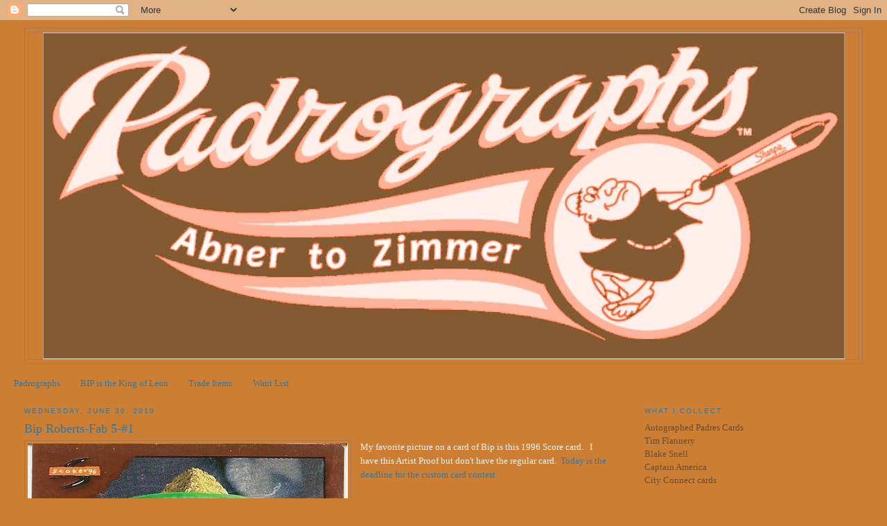

--- FILE ---
content_type: text/html; charset=UTF-8
request_url: https://padrographs.blogspot.com/2010/06/
body_size: 30648
content:
<!DOCTYPE html>
<html dir='ltr'>
<head>
<link href='https://www.blogger.com/static/v1/widgets/2944754296-widget_css_bundle.css' rel='stylesheet' type='text/css'/>
<meta content='text/html; charset=UTF-8' http-equiv='Content-Type'/>
<meta content='blogger' name='generator'/>
<link href='https://padrographs.blogspot.com/favicon.ico' rel='icon' type='image/x-icon'/>
<link href='http://padrographs.blogspot.com/2010/06/' rel='canonical'/>
<link rel="alternate" type="application/atom+xml" title="Padrographs; Abner to Zimmer - Atom" href="https://padrographs.blogspot.com/feeds/posts/default" />
<link rel="alternate" type="application/rss+xml" title="Padrographs; Abner to Zimmer - RSS" href="https://padrographs.blogspot.com/feeds/posts/default?alt=rss" />
<link rel="service.post" type="application/atom+xml" title="Padrographs; Abner to Zimmer - Atom" href="https://www.blogger.com/feeds/6293481718566670527/posts/default" />
<!--Can't find substitution for tag [blog.ieCssRetrofitLinks]-->
<meta content='http://padrographs.blogspot.com/2010/06/' property='og:url'/>
<meta content='Padrographs; Abner to Zimmer' property='og:title'/>
<meta content='' property='og:description'/>
<title>Padrographs; Abner to Zimmer: June 2010</title>
<style id='page-skin-1' type='text/css'><!--
/*
-----------------------------------------------
Blogger Template Style
Name:     Minima Stretch
Date:     26 Feb 2004
----------------------------------------------- */
/* Use this with templates/template-twocol.html */
body {
background:#cc7f33;
margin:0;
color:#f3f3f3;
font:x-small Georgia Serif;
font-size/* */:/**/small;
font-size: /**/small;
text-align: center;
}
a:link {
color:#2a77aa;
text-decoration:none;
}
a:visited {
color:#aa2a76;
text-decoration:none;
}
a:hover {
color:#2a77aa;
text-decoration:underline;
}
a img {
border-width:0;
}
/* Header
-----------------------------------------------
*/
#header-wrapper {
margin:0 2% 10px;
border:1px solid #aa7655;
}
#header {
margin: 5px;
border: 1px solid #aa7655;
text-align: center;
color:#aa2a76;
}
#header-inner {
background-position: center;
margin-left: auto;
margin-right: auto;
}
#header h1 {
margin:5px 5px 0;
padding:15px 20px .25em;
line-height:1.2em;
text-transform:uppercase;
letter-spacing:.2em;
font: normal normal 200% Georgia, Serif;
}
#header a {
color:#aa2a76;
text-decoration:none;
}
#header a:hover {
color:#aa2a76;
}
#header .description {
margin:0 5px 5px;
padding:0 20px 15px;
text-transform:uppercase;
letter-spacing:.2em;
line-height: 1.4em;
font: normal normal 78% 'Trebuchet MS', Trebuchet, Arial, Verdana, Sans-serif;
color: #cc7f33;
}
#header img {
margin-left: auto;
margin-right: auto;
}
/* Outer-Wrapper
----------------------------------------------- */
#outer-wrapper {
margin:0;
padding:10px;
text-align:left;
font: normal normal 100% Georgia, Utopia, 'Palatino Linotype', Palatino, serif;
}
#main-wrapper {
margin-left: 2%;
width: 67%;
float: left;
display: inline;       /* fix for doubling margin in IE */
word-wrap: break-word; /* fix for long text breaking sidebar float in IE */
overflow: hidden;      /* fix for long non-text content breaking IE sidebar float */
}
#sidebar-wrapper {
margin-right: 2%;
width: 25%;
float: right;
display: inline;       /* fix for doubling margin in IE */
word-wrap: break-word; /* fix for long text breaking sidebar float in IE */
overflow: hidden;      /* fix for long non-text content breaking IE sidebar float */
}
/* Headings
----------------------------------------------- */
h2 {
margin:1.5em 0 .75em;
font:normal normal 78% 'Trebuchet MS',Trebuchet,Arial,Verdana,Sans-serif;
line-height: 1.4em;
text-transform:uppercase;
letter-spacing:.2em;
color:#2a77aa;
}
/* Posts
-----------------------------------------------
*/
h2.date-header {
margin:1.5em 0 .5em;
}
.post {
margin:.5em 0 1.5em;
border-bottom:1px dotted #aa7655;
padding-bottom:1.5em;
}
.post h3 {
margin:.25em 0 0;
padding:0 0 4px;
font-size:140%;
font-weight:normal;
line-height:1.4em;
color:#2a77aa;
}
.post h3 a, .post h3 a:visited, .post h3 strong {
display:block;
text-decoration:none;
color:#2a77aa;
font-weight:normal;
}
.post h3 strong, .post h3 a:hover {
color:#f3f3f3;
}
.post-body {
margin:0 0 .75em;
line-height:1.6em;
}
.post-body blockquote {
line-height:1.3em;
}
.post-footer {
margin: .75em 0;
color:#2a77aa;
text-transform:uppercase;
letter-spacing:.1em;
font: normal normal 78% 'Trebuchet MS', Trebuchet, Arial, Verdana, Sans-serif;
line-height: 1.4em;
}
.comment-link {
margin-left:.6em;
}
.post img, table.tr-caption-container {
padding:4px;
border:1px solid #aa7655;
}
.tr-caption-container img {
border: none;
padding: 0;
}
.post blockquote {
margin:1em 20px;
}
.post blockquote p {
margin:.75em 0;
}
/* Comments
----------------------------------------------- */
#comments h4 {
margin:1em 0;
font-weight: bold;
line-height: 1.4em;
text-transform:uppercase;
letter-spacing:.2em;
color: #2a77aa;
}
#comments-block {
margin:1em 0 1.5em;
line-height:1.6em;
}
#comments-block .comment-author {
margin:.5em 0;
}
#comments-block .comment-body {
margin:.25em 0 0;
}
#comments-block .comment-footer {
margin:-.25em 0 2em;
line-height: 1.4em;
text-transform:uppercase;
letter-spacing:.1em;
}
#comments-block .comment-body p {
margin:0 0 .75em;
}
.deleted-comment {
font-style:italic;
color:gray;
}
.feed-links {
clear: both;
line-height: 2.5em;
}
#blog-pager-newer-link {
float: left;
}
#blog-pager-older-link {
float: right;
}
#blog-pager {
text-align: center;
}
/* Sidebar Content
----------------------------------------------- */
.sidebar {
color: #664c33;
line-height: 1.5em;
}
.sidebar ul {
list-style:none;
margin:0 0 0;
padding:0 0 0;
}
.sidebar li {
margin:0;
padding-top:0;
padding-right:0;
padding-bottom:.25em;
padding-left:15px;
text-indent:-15px;
line-height:1.5em;
}
.sidebar .widget, .main .widget {
border-bottom:1px dotted #aa7655;
margin:0 0 1.5em;
padding:0 0 1.5em;
}
.main .Blog {
border-bottom-width: 0;
}
/* Profile
----------------------------------------------- */
.profile-img {
float: left;
margin-top: 0;
margin-right: 5px;
margin-bottom: 5px;
margin-left: 0;
padding: 4px;
border: 1px solid #aa7655;
}
.profile-data {
margin:0;
text-transform:uppercase;
letter-spacing:.1em;
font: normal normal 78% 'Trebuchet MS', Trebuchet, Arial, Verdana, Sans-serif;
color: #2a77aa;
font-weight: bold;
line-height: 1.6em;
}
.profile-datablock {
margin:.5em 0 .5em;
}
.profile-textblock {
margin: 0.5em 0;
line-height: 1.6em;
}
.profile-link {
font: normal normal 78% 'Trebuchet MS', Trebuchet, Arial, Verdana, Sans-serif;
text-transform: uppercase;
letter-spacing: .1em;
}
/* Footer
----------------------------------------------- */
#footer {
width:660px;
clear:both;
margin:0 auto;
padding-top:15px;
line-height: 1.6em;
text-transform:uppercase;
letter-spacing:.1em;
text-align: center;
}

--></style>
<link href='https://www.blogger.com/dyn-css/authorization.css?targetBlogID=6293481718566670527&amp;zx=9c3a0c79-5962-4ef3-b33b-8138b40cb567' media='none' onload='if(media!=&#39;all&#39;)media=&#39;all&#39;' rel='stylesheet'/><noscript><link href='https://www.blogger.com/dyn-css/authorization.css?targetBlogID=6293481718566670527&amp;zx=9c3a0c79-5962-4ef3-b33b-8138b40cb567' rel='stylesheet'/></noscript>
<meta name='google-adsense-platform-account' content='ca-host-pub-1556223355139109'/>
<meta name='google-adsense-platform-domain' content='blogspot.com'/>

</head>
<body>
<div class='navbar section' id='navbar'><div class='widget Navbar' data-version='1' id='Navbar1'><script type="text/javascript">
    function setAttributeOnload(object, attribute, val) {
      if(window.addEventListener) {
        window.addEventListener('load',
          function(){ object[attribute] = val; }, false);
      } else {
        window.attachEvent('onload', function(){ object[attribute] = val; });
      }
    }
  </script>
<div id="navbar-iframe-container"></div>
<script type="text/javascript" src="https://apis.google.com/js/platform.js"></script>
<script type="text/javascript">
      gapi.load("gapi.iframes:gapi.iframes.style.bubble", function() {
        if (gapi.iframes && gapi.iframes.getContext) {
          gapi.iframes.getContext().openChild({
              url: 'https://www.blogger.com/navbar/6293481718566670527?origin\x3dhttps://padrographs.blogspot.com',
              where: document.getElementById("navbar-iframe-container"),
              id: "navbar-iframe"
          });
        }
      });
    </script><script type="text/javascript">
(function() {
var script = document.createElement('script');
script.type = 'text/javascript';
script.src = '//pagead2.googlesyndication.com/pagead/js/google_top_exp.js';
var head = document.getElementsByTagName('head')[0];
if (head) {
head.appendChild(script);
}})();
</script>
</div></div>
<div id='outer-wrapper'><div id='wrap2'>
<!-- skip links for text browsers -->
<span id='skiplinks' style='display:none;'>
<a href='#main'>skip to main </a> |
      <a href='#sidebar'>skip to sidebar</a>
</span>
<div id='header-wrapper'>
<div class='header section' id='header'><div class='widget Header' data-version='1' id='Header1'>
<div id='header-inner'>
<a href='https://padrographs.blogspot.com/' style='display: block'>
<img alt='Padrographs; Abner to Zimmer' height='472px; ' id='Header1_headerimg' src='https://blogger.googleusercontent.com/img/b/R29vZ2xl/AVvXsEg5Eio2-QboMH1zBYi9l6s1L1CbCbxjfXwePLF_KdzzbDBQ2DON_ibMlv8Jf9sRD7DDYu2jDIGYgVCdp7bWxpfOxsDu1IBaHLz5MA_R2H7qKPC4A1PxJ3u0OqkUvacBKNi7HSybsE-HRAm5/s1600/padrographs.jpg' style='display: block' width='1157px; '/>
</a>
</div>
</div></div>
</div>
<div id='content-wrapper'>
<div id='crosscol-wrapper' style='text-align:center'>
<div class='crosscol section' id='crosscol'><div class='widget PageList' data-version='1' id='PageList1'>
<h2>Autograph Frankenset</h2>
<div class='widget-content'>
<ul>
<li>
<a href='https://padrographs.blogspot.com/'>Padrographs</a>
</li>
<li>
<a href='http://padrographs.blogspot.com/p/bip-is-king-of-leon.html'>BIP is the King of Leon</a>
</li>
<li>
<a href='https://padrographs.blogspot.com/p/trade-items.html'>Trade Items</a>
</li>
<li>
<a href='https://padrographs.blogspot.com/p/want-list_5.html'>Want List</a>
</li>
</ul>
<div class='clear'></div>
</div>
</div></div>
</div>
<div id='main-wrapper'>
<div class='main section' id='main'><div class='widget Blog' data-version='1' id='Blog1'>
<div class='blog-posts hfeed'>

          <div class="date-outer">
        
<h2 class='date-header'><span>Wednesday, June 30, 2010</span></h2>

          <div class="date-posts">
        
<div class='post-outer'>
<div class='post hentry uncustomized-post-template' itemprop='blogPost' itemscope='itemscope' itemtype='http://schema.org/BlogPosting'>
<meta content='https://blogger.googleusercontent.com/img/b/R29vZ2xl/AVvXsEh35H17dxofxBhDcrGiUF4rVCneGaE4Efk7ifQ2ysYlyjVNe1Tls5oYen9c9Kr8vQptof70UYHBdNzaK2qTfZ0-jkgioeYd1pqA4A3mxClOqmtdlhHvZEmmQMP5XN_yQ4zEP_w3cZzP_cne/s640/roberts,+bip+5+001.jpg' itemprop='image_url'/>
<meta content='6293481718566670527' itemprop='blogId'/>
<meta content='8776684701921096962' itemprop='postId'/>
<a name='8776684701921096962'></a>
<h3 class='post-title entry-title' itemprop='name'>
<a href='https://padrographs.blogspot.com/2010/06/bip-roberts-fab-5-1.html'>Bip Roberts-Fab 5-#1</a>
</h3>
<div class='post-header'>
<div class='post-header-line-1'></div>
</div>
<div class='post-body entry-content' id='post-body-8776684701921096962' itemprop='description articleBody'>
<div class="separator" style="clear: both; text-align: center;"><a href="https://blogger.googleusercontent.com/img/b/R29vZ2xl/AVvXsEh35H17dxofxBhDcrGiUF4rVCneGaE4Efk7ifQ2ysYlyjVNe1Tls5oYen9c9Kr8vQptof70UYHBdNzaK2qTfZ0-jkgioeYd1pqA4A3mxClOqmtdlhHvZEmmQMP5XN_yQ4zEP_w3cZzP_cne/s1600/roberts,+bip+5+001.jpg" imageanchor="1" style="clear: left; float: left; margin-bottom: 1em; margin-right: 1em;"><img border="0" height="640" src="https://blogger.googleusercontent.com/img/b/R29vZ2xl/AVvXsEh35H17dxofxBhDcrGiUF4rVCneGaE4Efk7ifQ2ysYlyjVNe1Tls5oYen9c9Kr8vQptof70UYHBdNzaK2qTfZ0-jkgioeYd1pqA4A3mxClOqmtdlhHvZEmmQMP5XN_yQ4zEP_w3cZzP_cne/s640/roberts,+bip+5+001.jpg" width="462" /></a></div>My favorite picture on a card of Bip is this 1996 Score card.&nbsp;&nbsp; I have this Artist Proof but don't have the regular card.&nbsp; <a href="http://padrographs.blogspot.com/2010/05/its-contest-time-here-at-padrographs.html">Today is the deadline for the custom card contest.</a>
<div style='clear: both;'></div>
</div>
<div class='post-footer'>
<div class='post-footer-line post-footer-line-1'>
<span class='post-author vcard'>
Posted by
<span class='fn' itemprop='author' itemscope='itemscope' itemtype='http://schema.org/Person'>
<meta content='https://www.blogger.com/profile/05355113829498375086' itemprop='url'/>
<a class='g-profile' href='https://www.blogger.com/profile/05355113829498375086' rel='author' title='author profile'>
<span itemprop='name'>Rod (Padrographs)</span>
</a>
</span>
</span>
<span class='post-timestamp'>
at
<meta content='http://padrographs.blogspot.com/2010/06/bip-roberts-fab-5-1.html' itemprop='url'/>
<a class='timestamp-link' href='https://padrographs.blogspot.com/2010/06/bip-roberts-fab-5-1.html' rel='bookmark' title='permanent link'><abbr class='published' itemprop='datePublished' title='2010-06-30T06:00:00-07:00'>6:00&#8239;AM</abbr></a>
</span>
<span class='post-comment-link'>
<a class='comment-link' href='https://www.blogger.com/comment/fullpage/post/6293481718566670527/8776684701921096962' onclick='javascript:window.open(this.href, "bloggerPopup", "toolbar=0,location=0,statusbar=1,menubar=0,scrollbars=yes,width=640,height=500"); return false;'>
2 comments:
  </a>
</span>
<span class='post-icons'>
<span class='item-control blog-admin pid-1765991278'>
<a href='https://www.blogger.com/post-edit.g?blogID=6293481718566670527&postID=8776684701921096962&from=pencil' title='Edit Post'>
<img alt='' class='icon-action' height='18' src='https://resources.blogblog.com/img/icon18_edit_allbkg.gif' width='18'/>
</a>
</span>
</span>
<div class='post-share-buttons goog-inline-block'>
</div>
</div>
<div class='post-footer-line post-footer-line-2'>
<span class='post-labels'>
</span>
</div>
<div class='post-footer-line post-footer-line-3'>
<span class='post-location'>
</span>
</div>
</div>
</div>
</div>

          </div></div>
        

          <div class="date-outer">
        
<h2 class='date-header'><span>Monday, June 28, 2010</span></h2>

          <div class="date-posts">
        
<div class='post-outer'>
<div class='post hentry uncustomized-post-template' itemprop='blogPost' itemscope='itemscope' itemtype='http://schema.org/BlogPosting'>
<meta content='https://blogger.googleusercontent.com/img/b/R29vZ2xl/AVvXsEiPq17w6zEvQfdxSTbM-J6l1E7b8QKFMOI0wyKARdevhkE-1k0PiOvAm4Xxz0KWlbuN2eHmaUdBdRry3bYY7svPfaATgAziMEbRKYu-bKSr-54yBPzGb65FmVvY808hTf4WjSGJ5k6pJQeQ/s640/roberts,+bip+4+001.jpg' itemprop='image_url'/>
<meta content='6293481718566670527' itemprop='blogId'/>
<meta content='5164165526707429167' itemprop='postId'/>
<a name='5164165526707429167'></a>
<h3 class='post-title entry-title' itemprop='name'>
<a href='https://padrographs.blogspot.com/2010/06/bip-roberts-fab-5-2.html'>Bip Roberts-Fab 5-#2</a>
</h3>
<div class='post-header'>
<div class='post-header-line-1'></div>
</div>
<div class='post-body entry-content' id='post-body-5164165526707429167' itemprop='description articleBody'>
<div class="separator" style="clear: both; text-align: left;"><a href="https://blogger.googleusercontent.com/img/b/R29vZ2xl/AVvXsEiPq17w6zEvQfdxSTbM-J6l1E7b8QKFMOI0wyKARdevhkE-1k0PiOvAm4Xxz0KWlbuN2eHmaUdBdRry3bYY7svPfaATgAziMEbRKYu-bKSr-54yBPzGb65FmVvY808hTf4WjSGJ5k6pJQeQ/s1600/roberts,+bip+4+001.jpg" imageanchor="1" style="clear: left; float: left; margin-bottom: 1em; margin-right: 1em;"><img border="0" height="640" src="https://blogger.googleusercontent.com/img/b/R29vZ2xl/AVvXsEiPq17w6zEvQfdxSTbM-J6l1E7b8QKFMOI0wyKARdevhkE-1k0PiOvAm4Xxz0KWlbuN2eHmaUdBdRry3bYY7svPfaATgAziMEbRKYu-bKSr-54yBPzGb65FmVvY808hTf4WjSGJ5k6pJQeQ/s640/roberts,+bip+4+001.jpg" width="466" /></a>Here Bip shows his leaping ability against the A's,&nbsp; it has to be a spring training game before interleague play started.&nbsp; <a href="http://padrographs.blogspot.com/2010/05/its-contest-time-here-at-padrographs.html">Don't forget the custom card contest.</a></div><div class="separator" style="clear: both; text-align: left;"><br />
</div><div class="separator" style="clear: both; text-align: left;"><br />
</div>
<div style='clear: both;'></div>
</div>
<div class='post-footer'>
<div class='post-footer-line post-footer-line-1'>
<span class='post-author vcard'>
Posted by
<span class='fn' itemprop='author' itemscope='itemscope' itemtype='http://schema.org/Person'>
<meta content='https://www.blogger.com/profile/05355113829498375086' itemprop='url'/>
<a class='g-profile' href='https://www.blogger.com/profile/05355113829498375086' rel='author' title='author profile'>
<span itemprop='name'>Rod (Padrographs)</span>
</a>
</span>
</span>
<span class='post-timestamp'>
at
<meta content='http://padrographs.blogspot.com/2010/06/bip-roberts-fab-5-2.html' itemprop='url'/>
<a class='timestamp-link' href='https://padrographs.blogspot.com/2010/06/bip-roberts-fab-5-2.html' rel='bookmark' title='permanent link'><abbr class='published' itemprop='datePublished' title='2010-06-28T06:00:00-07:00'>6:00&#8239;AM</abbr></a>
</span>
<span class='post-comment-link'>
<a class='comment-link' href='https://www.blogger.com/comment/fullpage/post/6293481718566670527/5164165526707429167' onclick='javascript:window.open(this.href, "bloggerPopup", "toolbar=0,location=0,statusbar=1,menubar=0,scrollbars=yes,width=640,height=500"); return false;'>
No comments:
  </a>
</span>
<span class='post-icons'>
<span class='item-control blog-admin pid-1765991278'>
<a href='https://www.blogger.com/post-edit.g?blogID=6293481718566670527&postID=5164165526707429167&from=pencil' title='Edit Post'>
<img alt='' class='icon-action' height='18' src='https://resources.blogblog.com/img/icon18_edit_allbkg.gif' width='18'/>
</a>
</span>
</span>
<div class='post-share-buttons goog-inline-block'>
</div>
</div>
<div class='post-footer-line post-footer-line-2'>
<span class='post-labels'>
</span>
</div>
<div class='post-footer-line post-footer-line-3'>
<span class='post-location'>
</span>
</div>
</div>
</div>
</div>

          </div></div>
        

          <div class="date-outer">
        
<h2 class='date-header'><span>Sunday, June 27, 2010</span></h2>

          <div class="date-posts">
        
<div class='post-outer'>
<div class='post hentry uncustomized-post-template' itemprop='blogPost' itemscope='itemscope' itemtype='http://schema.org/BlogPosting'>
<meta content='https://blogger.googleusercontent.com/img/b/R29vZ2xl/AVvXsEiVEctrxwK4ekTzwUHA4M41NJjr1qvIAzU6WuqWxAhp-qnBLlS0A9qjikgict3fOPUZ9x9_1OAGtVCc-mT9SysXrvsxd16mYUwuuGVi4izG1S6fzEeoko8wL5CpEfdFrgBeV854IDZ7S2cX/s400/roberts,+bip+3+001.jpg' itemprop='image_url'/>
<meta content='6293481718566670527' itemprop='blogId'/>
<meta content='7583514601721048418' itemprop='postId'/>
<a name='7583514601721048418'></a>
<h3 class='post-title entry-title' itemprop='name'>
<a href='https://padrographs.blogspot.com/2010/06/bip-roberts-fab-5-3.html'>Bip Roberts-Fab 5-#3</a>
</h3>
<div class='post-header'>
<div class='post-header-line-1'></div>
</div>
<div class='post-body entry-content' id='post-body-7583514601721048418' itemprop='description articleBody'>
<a href="https://blogger.googleusercontent.com/img/b/R29vZ2xl/AVvXsEiVEctrxwK4ekTzwUHA4M41NJjr1qvIAzU6WuqWxAhp-qnBLlS0A9qjikgict3fOPUZ9x9_1OAGtVCc-mT9SysXrvsxd16mYUwuuGVi4izG1S6fzEeoko8wL5CpEfdFrgBeV854IDZ7S2cX/s1600/roberts,+bip+3+001.jpg" imageanchor="1" style="clear: left; float: left; margin-bottom: 1em; margin-right: 1em;"><img border="0" height="291" src="https://blogger.googleusercontent.com/img/b/R29vZ2xl/AVvXsEiVEctrxwK4ekTzwUHA4M41NJjr1qvIAzU6WuqWxAhp-qnBLlS0A9qjikgict3fOPUZ9x9_1OAGtVCc-mT9SysXrvsxd16mYUwuuGVi4izG1S6fzEeoko8wL5CpEfdFrgBeV854IDZ7S2cX/s400/roberts,+bip+3+001.jpg" width="400" /></a>Bip goes airborne against the Braves and attempts to slide past Damon Berryhill when he was playing for the Reds on this Stadium Club card.&nbsp; This is why I liked Stadium Club so much was the awesome photography.&nbsp;<br />
<br />
<a href="http://padrographs.blogspot.com/2010/05/its-contest-time-here-at-padrographs.html">Don't forget the contest. </a>
<div style='clear: both;'></div>
</div>
<div class='post-footer'>
<div class='post-footer-line post-footer-line-1'>
<span class='post-author vcard'>
Posted by
<span class='fn' itemprop='author' itemscope='itemscope' itemtype='http://schema.org/Person'>
<meta content='https://www.blogger.com/profile/05355113829498375086' itemprop='url'/>
<a class='g-profile' href='https://www.blogger.com/profile/05355113829498375086' rel='author' title='author profile'>
<span itemprop='name'>Rod (Padrographs)</span>
</a>
</span>
</span>
<span class='post-timestamp'>
at
<meta content='http://padrographs.blogspot.com/2010/06/bip-roberts-fab-5-3.html' itemprop='url'/>
<a class='timestamp-link' href='https://padrographs.blogspot.com/2010/06/bip-roberts-fab-5-3.html' rel='bookmark' title='permanent link'><abbr class='published' itemprop='datePublished' title='2010-06-27T06:00:00-07:00'>6:00&#8239;AM</abbr></a>
</span>
<span class='post-comment-link'>
<a class='comment-link' href='https://www.blogger.com/comment/fullpage/post/6293481718566670527/7583514601721048418' onclick='javascript:window.open(this.href, "bloggerPopup", "toolbar=0,location=0,statusbar=1,menubar=0,scrollbars=yes,width=640,height=500"); return false;'>
2 comments:
  </a>
</span>
<span class='post-icons'>
<span class='item-control blog-admin pid-1765991278'>
<a href='https://www.blogger.com/post-edit.g?blogID=6293481718566670527&postID=7583514601721048418&from=pencil' title='Edit Post'>
<img alt='' class='icon-action' height='18' src='https://resources.blogblog.com/img/icon18_edit_allbkg.gif' width='18'/>
</a>
</span>
</span>
<div class='post-share-buttons goog-inline-block'>
</div>
</div>
<div class='post-footer-line post-footer-line-2'>
<span class='post-labels'>
</span>
</div>
<div class='post-footer-line post-footer-line-3'>
<span class='post-location'>
</span>
</div>
</div>
</div>
</div>

          </div></div>
        

          <div class="date-outer">
        
<h2 class='date-header'><span>Saturday, June 26, 2010</span></h2>

          <div class="date-posts">
        
<div class='post-outer'>
<div class='post hentry uncustomized-post-template' itemprop='blogPost' itemscope='itemscope' itemtype='http://schema.org/BlogPosting'>
<meta content='https://blogger.googleusercontent.com/img/b/R29vZ2xl/AVvXsEisujaEe2CVqWpH22R3d7y0n4Q3PbnFdU1msD5GbwZouJOeNl4iuigilbH2oeFygLKkbErnGeQQhHKnkZlWRx6KvdthaN7FThhOJzrStbaxgqoBcDjFmDKXwMOLGUhN6UgC6IlkIR5Aa_o9/s640/roberts,+bip+2+001.jpg' itemprop='image_url'/>
<meta content='6293481718566670527' itemprop='blogId'/>
<meta content='1175533521870358112' itemprop='postId'/>
<a name='1175533521870358112'></a>
<h3 class='post-title entry-title' itemprop='name'>
<a href='https://padrographs.blogspot.com/2010/06/bip-roberts-fab-5-4.html'>Bip Roberts-Fab 5-#4</a>
</h3>
<div class='post-header'>
<div class='post-header-line-1'></div>
</div>
<div class='post-body entry-content' id='post-body-1175533521870358112' itemprop='description articleBody'>
<div class="separator" style="clear: both; text-align: center;"><a href="https://blogger.googleusercontent.com/img/b/R29vZ2xl/AVvXsEisujaEe2CVqWpH22R3d7y0n4Q3PbnFdU1msD5GbwZouJOeNl4iuigilbH2oeFygLKkbErnGeQQhHKnkZlWRx6KvdthaN7FThhOJzrStbaxgqoBcDjFmDKXwMOLGUhN6UgC6IlkIR5Aa_o9/s1600/roberts,+bip+2+001.jpg" imageanchor="1" style="clear: left; float: left; margin-bottom: 1em; margin-right: 1em;"><img border="0" height="640" src="https://blogger.googleusercontent.com/img/b/R29vZ2xl/AVvXsEisujaEe2CVqWpH22R3d7y0n4Q3PbnFdU1msD5GbwZouJOeNl4iuigilbH2oeFygLKkbErnGeQQhHKnkZlWRx6KvdthaN7FThhOJzrStbaxgqoBcDjFmDKXwMOLGUhN6UgC6IlkIR5Aa_o9/s640/roberts,+bip+2+001.jpg" width="464" /></a></div>Bip under the watchful eye of an umpire awaits the ball that will arrive too late to get the Cubs runner in a game at Wrigley Field on this '91 Fleer card.<br />
<br />
<a href="http://padrographs.blogspot.com/2010/05/its-contest-time-here-at-padrographs.html">Only a few more days to enter the custom card contest.</a>
<div style='clear: both;'></div>
</div>
<div class='post-footer'>
<div class='post-footer-line post-footer-line-1'>
<span class='post-author vcard'>
Posted by
<span class='fn' itemprop='author' itemscope='itemscope' itemtype='http://schema.org/Person'>
<meta content='https://www.blogger.com/profile/05355113829498375086' itemprop='url'/>
<a class='g-profile' href='https://www.blogger.com/profile/05355113829498375086' rel='author' title='author profile'>
<span itemprop='name'>Rod (Padrographs)</span>
</a>
</span>
</span>
<span class='post-timestamp'>
at
<meta content='http://padrographs.blogspot.com/2010/06/bip-roberts-fab-5-4.html' itemprop='url'/>
<a class='timestamp-link' href='https://padrographs.blogspot.com/2010/06/bip-roberts-fab-5-4.html' rel='bookmark' title='permanent link'><abbr class='published' itemprop='datePublished' title='2010-06-26T06:00:00-07:00'>6:00&#8239;AM</abbr></a>
</span>
<span class='post-comment-link'>
<a class='comment-link' href='https://www.blogger.com/comment/fullpage/post/6293481718566670527/1175533521870358112' onclick='javascript:window.open(this.href, "bloggerPopup", "toolbar=0,location=0,statusbar=1,menubar=0,scrollbars=yes,width=640,height=500"); return false;'>
No comments:
  </a>
</span>
<span class='post-icons'>
<span class='item-control blog-admin pid-1765991278'>
<a href='https://www.blogger.com/post-edit.g?blogID=6293481718566670527&postID=1175533521870358112&from=pencil' title='Edit Post'>
<img alt='' class='icon-action' height='18' src='https://resources.blogblog.com/img/icon18_edit_allbkg.gif' width='18'/>
</a>
</span>
</span>
<div class='post-share-buttons goog-inline-block'>
</div>
</div>
<div class='post-footer-line post-footer-line-2'>
<span class='post-labels'>
</span>
</div>
<div class='post-footer-line post-footer-line-3'>
<span class='post-location'>
</span>
</div>
</div>
</div>
</div>

          </div></div>
        

          <div class="date-outer">
        
<h2 class='date-header'><span>Friday, June 25, 2010</span></h2>

          <div class="date-posts">
        
<div class='post-outer'>
<div class='post hentry uncustomized-post-template' itemprop='blogPost' itemscope='itemscope' itemtype='http://schema.org/BlogPosting'>
<meta content='https://blogger.googleusercontent.com/img/b/R29vZ2xl/AVvXsEgORLMbNNSKOkkrc65etoyziai_9Or9nBqBmGpzgtrkXBTpH8FKjim4s33n48ef_Vu8_AkG3VsI8qjuD1XFqrrCrJzauHKhBqRaCSTQRTXqUguL45qCZL3xJsP9EPhYoylKMuzUeBKEELBz/s640/roberts,+bip+1+001.jpg' itemprop='image_url'/>
<meta content='6293481718566670527' itemprop='blogId'/>
<meta content='8561618113331135839' itemprop='postId'/>
<a name='8561618113331135839'></a>
<h3 class='post-title entry-title' itemprop='name'>
<a href='https://padrographs.blogspot.com/2010/06/bip-roberts-fab-5-5.html'>Bip Roberts-Fab 5-#5</a>
</h3>
<div class='post-header'>
<div class='post-header-line-1'></div>
</div>
<div class='post-body entry-content' id='post-body-8561618113331135839' itemprop='description articleBody'>
<a href="https://blogger.googleusercontent.com/img/b/R29vZ2xl/AVvXsEgORLMbNNSKOkkrc65etoyziai_9Or9nBqBmGpzgtrkXBTpH8FKjim4s33n48ef_Vu8_AkG3VsI8qjuD1XFqrrCrJzauHKhBqRaCSTQRTXqUguL45qCZL3xJsP9EPhYoylKMuzUeBKEELBz/s1600/roberts,+bip+1+001.jpg" imageanchor="1" style="clear: left; float: left; margin-bottom: 1em; margin-right: 1em;"><img border="0" height="640" src="https://blogger.googleusercontent.com/img/b/R29vZ2xl/AVvXsEgORLMbNNSKOkkrc65etoyziai_9Or9nBqBmGpzgtrkXBTpH8FKjim4s33n48ef_Vu8_AkG3VsI8qjuD1XFqrrCrJzauHKhBqRaCSTQRTXqUguL45qCZL3xJsP9EPhYoylKMuzUeBKEELBz/s640/roberts,+bip+1+001.jpg" width="466" /></a>This card is from around the first time I met Bip.&nbsp; It was when the Las Vegas Stars would come to Portland to play the Beavers.&nbsp; The Stars were the Padres AAA club and the Beavers were the Twins AAA I think.&nbsp; Back then in Civic Stadium you could talk directly to the players and it was easy to interact with them.&nbsp; I would go the series and talk with the players, take pictures of them and have them sign.&nbsp; It was much easier to talk with them.&nbsp;<br />
<br />
<a href="http://padrographs.blogspot.com/2010/05/its-contest-time-here-at-padrographs.html">Remember the custom card contest.&nbsp; </a>
<div style='clear: both;'></div>
</div>
<div class='post-footer'>
<div class='post-footer-line post-footer-line-1'>
<span class='post-author vcard'>
Posted by
<span class='fn' itemprop='author' itemscope='itemscope' itemtype='http://schema.org/Person'>
<meta content='https://www.blogger.com/profile/05355113829498375086' itemprop='url'/>
<a class='g-profile' href='https://www.blogger.com/profile/05355113829498375086' rel='author' title='author profile'>
<span itemprop='name'>Rod (Padrographs)</span>
</a>
</span>
</span>
<span class='post-timestamp'>
at
<meta content='http://padrographs.blogspot.com/2010/06/bip-roberts-fab-5-5.html' itemprop='url'/>
<a class='timestamp-link' href='https://padrographs.blogspot.com/2010/06/bip-roberts-fab-5-5.html' rel='bookmark' title='permanent link'><abbr class='published' itemprop='datePublished' title='2010-06-25T19:22:00-07:00'>7:22&#8239;PM</abbr></a>
</span>
<span class='post-comment-link'>
<a class='comment-link' href='https://www.blogger.com/comment/fullpage/post/6293481718566670527/8561618113331135839' onclick='javascript:window.open(this.href, "bloggerPopup", "toolbar=0,location=0,statusbar=1,menubar=0,scrollbars=yes,width=640,height=500"); return false;'>
No comments:
  </a>
</span>
<span class='post-icons'>
<span class='item-control blog-admin pid-1765991278'>
<a href='https://www.blogger.com/post-edit.g?blogID=6293481718566670527&postID=8561618113331135839&from=pencil' title='Edit Post'>
<img alt='' class='icon-action' height='18' src='https://resources.blogblog.com/img/icon18_edit_allbkg.gif' width='18'/>
</a>
</span>
</span>
<div class='post-share-buttons goog-inline-block'>
</div>
</div>
<div class='post-footer-line post-footer-line-2'>
<span class='post-labels'>
</span>
</div>
<div class='post-footer-line post-footer-line-3'>
<span class='post-location'>
</span>
</div>
</div>
</div>
</div>

          </div></div>
        

          <div class="date-outer">
        
<h2 class='date-header'><span>Tuesday, June 22, 2010</span></h2>

          <div class="date-posts">
        
<div class='post-outer'>
<div class='post hentry uncustomized-post-template' itemprop='blogPost' itemscope='itemscope' itemtype='http://schema.org/BlogPosting'>
<meta content='http://www.ootpdevelopments.com/board/attachments/ootp-mods-rosters-photos-quick-starts/159001d1246460627-gambo-t_wil1-photopack-bip-roberts-.jpg' itemprop='image_url'/>
<meta content='6293481718566670527' itemprop='blogId'/>
<meta content='8945999555761514241' itemprop='postId'/>
<a name='8945999555761514241'></a>
<h3 class='post-title entry-title' itemprop='name'>
<a href='https://padrographs.blogspot.com/2010/06/contest-reminder.html'>Contest reminder</a>
</h3>
<div class='post-header'>
<div class='post-header-line-1'></div>
</div>
<div class='post-body entry-content' id='post-body-8945999555761514241' itemprop='description articleBody'>
<div class="separator" style="clear: left; float: left; margin-bottom: 1em; margin-right: 1em; text-align: center;"><img border="0" height="320" src="https://lh3.googleusercontent.com/blogger_img_proxy/[base64]s0-d" width="213"></div><br />
<div style="text-align: left;">I just made a startling discovery.&nbsp; Bip Roberts played 61 games for his hometown Oakland A's in 1998.&nbsp; I have never seen a card of Bip in an A's uniform.&nbsp; Hint, Hint.</div><div style="text-align: left;"><br />
</div><div style="text-align: left;"><br />
</div><div style="text-align: left;">So far I have received two entries for my <a href="http://padrographs.blogspot.com/2010/05/its-contest-time-here-at-padrographs.html">custom Bip contest.</a>&nbsp; I must say they are both very creative and unusual.&nbsp; I know there are many more custom card makers out there.&nbsp; Punk Rock Paint, Beardy, Big D, Bad Wax and many others I am looking at you.&nbsp; There will be MacFarlane action figures, signed cards and jersey cards available. &nbsp;&nbsp; </div>
<div style='clear: both;'></div>
</div>
<div class='post-footer'>
<div class='post-footer-line post-footer-line-1'>
<span class='post-author vcard'>
Posted by
<span class='fn' itemprop='author' itemscope='itemscope' itemtype='http://schema.org/Person'>
<meta content='https://www.blogger.com/profile/05355113829498375086' itemprop='url'/>
<a class='g-profile' href='https://www.blogger.com/profile/05355113829498375086' rel='author' title='author profile'>
<span itemprop='name'>Rod (Padrographs)</span>
</a>
</span>
</span>
<span class='post-timestamp'>
at
<meta content='http://padrographs.blogspot.com/2010/06/contest-reminder.html' itemprop='url'/>
<a class='timestamp-link' href='https://padrographs.blogspot.com/2010/06/contest-reminder.html' rel='bookmark' title='permanent link'><abbr class='published' itemprop='datePublished' title='2010-06-22T09:13:00-07:00'>9:13&#8239;AM</abbr></a>
</span>
<span class='post-comment-link'>
<a class='comment-link' href='https://www.blogger.com/comment/fullpage/post/6293481718566670527/8945999555761514241' onclick='javascript:window.open(this.href, "bloggerPopup", "toolbar=0,location=0,statusbar=1,menubar=0,scrollbars=yes,width=640,height=500"); return false;'>
3 comments:
  </a>
</span>
<span class='post-icons'>
<span class='item-control blog-admin pid-1765991278'>
<a href='https://www.blogger.com/post-edit.g?blogID=6293481718566670527&postID=8945999555761514241&from=pencil' title='Edit Post'>
<img alt='' class='icon-action' height='18' src='https://resources.blogblog.com/img/icon18_edit_allbkg.gif' width='18'/>
</a>
</span>
</span>
<div class='post-share-buttons goog-inline-block'>
</div>
</div>
<div class='post-footer-line post-footer-line-2'>
<span class='post-labels'>
</span>
</div>
<div class='post-footer-line post-footer-line-3'>
<span class='post-location'>
</span>
</div>
</div>
</div>
</div>

          </div></div>
        

          <div class="date-outer">
        
<h2 class='date-header'><span>Monday, June 21, 2010</span></h2>

          <div class="date-posts">
        
<div class='post-outer'>
<div class='post hentry uncustomized-post-template' itemprop='blogPost' itemscope='itemscope' itemtype='http://schema.org/BlogPosting'>
<meta content='https://blogger.googleusercontent.com/img/b/R29vZ2xl/AVvXsEgvdZxHA-KMlMZ3wYEEdCWUoG7gwDx0mVmLcye46kz-1IuonsePOe0HEdvrXV0T_VxCPhmeU3jLiWPQ3STbcviZ8rbfQhWtuE4IpRLXyIYFdGGuismLbPuU3QjppOtFefWdZGbeZWxESL7R/s400/023.jpg' itemprop='image_url'/>
<meta content='6293481718566670527' itemprop='blogId'/>
<meta content='1009544152933308410' itemprop='postId'/>
<a name='1009544152933308410'></a>
<h3 class='post-title entry-title' itemprop='name'>
<a href='https://padrographs.blogspot.com/2010/06/girls-with-guitars.html'>Girls with Guitars</a>
</h3>
<div class='post-header'>
<div class='post-header-line-1'></div>
</div>
<div class='post-body entry-content' id='post-body-1009544152933308410' itemprop='description articleBody'>
<div class="separator" style="clear: left; float: left; margin-bottom: 1em; margin-right: 1em; text-align: center;"><a href="https://blogger.googleusercontent.com/img/b/R29vZ2xl/AVvXsEgvdZxHA-KMlMZ3wYEEdCWUoG7gwDx0mVmLcye46kz-1IuonsePOe0HEdvrXV0T_VxCPhmeU3jLiWPQ3STbcviZ8rbfQhWtuE4IpRLXyIYFdGGuismLbPuU3QjppOtFefWdZGbeZWxESL7R/s1600/023.jpg" imageanchor="1" style="clear: left; float: left; margin-bottom: 1em; margin-right: 1em;"><img border="0" height="400" src="https://blogger.googleusercontent.com/img/b/R29vZ2xl/AVvXsEgvdZxHA-KMlMZ3wYEEdCWUoG7gwDx0mVmLcye46kz-1IuonsePOe0HEdvrXV0T_VxCPhmeU3jLiWPQ3STbcviZ8rbfQhWtuE4IpRLXyIYFdGGuismLbPuU3QjppOtFefWdZGbeZWxESL7R/s400/023.jpg" width="311" /></a> I got this autograph from a dealer many years ago.&nbsp; The Judds were one of my favorite country acts. I got into country music again when I was working at Baseball Cards and More from 1990-1995.&nbsp; One of our regular customers was Craig Lockwood, who was a personality on KWJJ at the time.&nbsp; He bought lots of football at the time, and I started listening to the station during his show and heard lots of music that I liked.&nbsp; Ruth Ann and I went to the Judds farewell concert at Memorial Coliseum in 1991.&nbsp; T.G. Shepherd opened, then The Pirates of the Mississippi, then some kid named Garth Brooks and finally The Judds.&nbsp;&nbsp; I really like the Judds, but they were a bit of a let down after Garth and his high energy.&nbsp; The Judds idea of energy was to switch places on stages, although in all fairness Naomi had been diagnosed with Hepatitis C.&nbsp; Some day I would like to meet Wynonna and Naomi in person.&nbsp; </div>
<div style='clear: both;'></div>
</div>
<div class='post-footer'>
<div class='post-footer-line post-footer-line-1'>
<span class='post-author vcard'>
Posted by
<span class='fn' itemprop='author' itemscope='itemscope' itemtype='http://schema.org/Person'>
<meta content='https://www.blogger.com/profile/05355113829498375086' itemprop='url'/>
<a class='g-profile' href='https://www.blogger.com/profile/05355113829498375086' rel='author' title='author profile'>
<span itemprop='name'>Rod (Padrographs)</span>
</a>
</span>
</span>
<span class='post-timestamp'>
at
<meta content='http://padrographs.blogspot.com/2010/06/girls-with-guitars.html' itemprop='url'/>
<a class='timestamp-link' href='https://padrographs.blogspot.com/2010/06/girls-with-guitars.html' rel='bookmark' title='permanent link'><abbr class='published' itemprop='datePublished' title='2010-06-21T09:21:00-07:00'>9:21&#8239;AM</abbr></a>
</span>
<span class='post-comment-link'>
<a class='comment-link' href='https://www.blogger.com/comment/fullpage/post/6293481718566670527/1009544152933308410' onclick='javascript:window.open(this.href, "bloggerPopup", "toolbar=0,location=0,statusbar=1,menubar=0,scrollbars=yes,width=640,height=500"); return false;'>
No comments:
  </a>
</span>
<span class='post-icons'>
<span class='item-control blog-admin pid-1765991278'>
<a href='https://www.blogger.com/post-edit.g?blogID=6293481718566670527&postID=1009544152933308410&from=pencil' title='Edit Post'>
<img alt='' class='icon-action' height='18' src='https://resources.blogblog.com/img/icon18_edit_allbkg.gif' width='18'/>
</a>
</span>
</span>
<div class='post-share-buttons goog-inline-block'>
</div>
</div>
<div class='post-footer-line post-footer-line-2'>
<span class='post-labels'>
</span>
</div>
<div class='post-footer-line post-footer-line-3'>
<span class='post-location'>
</span>
</div>
</div>
</div>
</div>

          </div></div>
        

          <div class="date-outer">
        
<h2 class='date-header'><span>Friday, June 18, 2010</span></h2>

          <div class="date-posts">
        
<div class='post-outer'>
<div class='post hentry uncustomized-post-template' itemprop='blogPost' itemscope='itemscope' itemtype='http://schema.org/BlogPosting'>
<meta content='https://blogger.googleusercontent.com/img/b/R29vZ2xl/AVvXsEimB5b0BrWSd05tFiBciOiVZD0nEsfEhBAj9sQMX9Txq6pDM2Wpw8hx4pVtm5hOYUkYpXERVseBuH_ZJ6_4kMeSRcsmvuiQ2yzHVCdB3I2BwAtq8a6mA4bAVmDQ1EHd-skj2jaR3QjaXzhK/s400/006.jpg' itemprop='image_url'/>
<meta content='6293481718566670527' itemprop='blogId'/>
<meta content='7829283439996049777' itemprop='postId'/>
<a name='7829283439996049777'></a>
<h3 class='post-title entry-title' itemprop='name'>
<a href='https://padrographs.blogspot.com/2010/06/tooz.html'>The Tooz</a>
</h3>
<div class='post-header'>
<div class='post-header-line-1'></div>
</div>
<div class='post-body entry-content' id='post-body-7829283439996049777' itemprop='description articleBody'>
<div class="separator" style="clear: both; text-align: center;"><a href="https://blogger.googleusercontent.com/img/b/R29vZ2xl/AVvXsEimB5b0BrWSd05tFiBciOiVZD0nEsfEhBAj9sQMX9Txq6pDM2Wpw8hx4pVtm5hOYUkYpXERVseBuH_ZJ6_4kMeSRcsmvuiQ2yzHVCdB3I2BwAtq8a6mA4bAVmDQ1EHd-skj2jaR3QjaXzhK/s1600/006.jpg" imageanchor="1" style="clear: left; float: left; margin-bottom: 1em; margin-right: 1em;"><img border="0" height="400" src="https://blogger.googleusercontent.com/img/b/R29vZ2xl/AVvXsEimB5b0BrWSd05tFiBciOiVZD0nEsfEhBAj9sQMX9Txq6pDM2Wpw8hx4pVtm5hOYUkYpXERVseBuH_ZJ6_4kMeSRcsmvuiQ2yzHVCdB3I2BwAtq8a6mA4bAVmDQ1EHd-skj2jaR3QjaXzhK/s400/006.jpg" width="282" /></a></div>With the Fred Lynn card yesterday I finished the first notebook of my Padres autographs.&nbsp; So I thought that I would show you some other things that are in my collection.&nbsp; One of my all time favorite football players was the Tooz, John Matuszak of the Oakland Raiders.&nbsp; I realize that he played for the Oilers and Chiefs but he will always be a Raider to me.&nbsp; I first remember him in the old College All Star game, way back in the day, 1934-1976.&nbsp; The NFL champions played against a team of All Star seniors.&nbsp; I remember watching it growing up.&nbsp; I followed Tooz's career and the only football jersey I ever owned was a black and silver number 72.&nbsp; 25 years ago John was part of the cast of one of the greatest movies of all time.&nbsp; John played Sloth Fratelli in Goonies.&nbsp; He also starred in alot of movies and appeared on numerous TV shows.&nbsp; Tooz passed away in 1989 at age 38, from drug usage and pneumonia.&nbsp;
<div style='clear: both;'></div>
</div>
<div class='post-footer'>
<div class='post-footer-line post-footer-line-1'>
<span class='post-author vcard'>
Posted by
<span class='fn' itemprop='author' itemscope='itemscope' itemtype='http://schema.org/Person'>
<meta content='https://www.blogger.com/profile/05355113829498375086' itemprop='url'/>
<a class='g-profile' href='https://www.blogger.com/profile/05355113829498375086' rel='author' title='author profile'>
<span itemprop='name'>Rod (Padrographs)</span>
</a>
</span>
</span>
<span class='post-timestamp'>
at
<meta content='http://padrographs.blogspot.com/2010/06/tooz.html' itemprop='url'/>
<a class='timestamp-link' href='https://padrographs.blogspot.com/2010/06/tooz.html' rel='bookmark' title='permanent link'><abbr class='published' itemprop='datePublished' title='2010-06-18T09:13:00-07:00'>9:13&#8239;AM</abbr></a>
</span>
<span class='post-comment-link'>
<a class='comment-link' href='https://www.blogger.com/comment/fullpage/post/6293481718566670527/7829283439996049777' onclick='javascript:window.open(this.href, "bloggerPopup", "toolbar=0,location=0,statusbar=1,menubar=0,scrollbars=yes,width=640,height=500"); return false;'>
No comments:
  </a>
</span>
<span class='post-icons'>
<span class='item-control blog-admin pid-1765991278'>
<a href='https://www.blogger.com/post-edit.g?blogID=6293481718566670527&postID=7829283439996049777&from=pencil' title='Edit Post'>
<img alt='' class='icon-action' height='18' src='https://resources.blogblog.com/img/icon18_edit_allbkg.gif' width='18'/>
</a>
</span>
</span>
<div class='post-share-buttons goog-inline-block'>
</div>
</div>
<div class='post-footer-line post-footer-line-2'>
<span class='post-labels'>
</span>
</div>
<div class='post-footer-line post-footer-line-3'>
<span class='post-location'>
</span>
</div>
</div>
</div>
</div>

          </div></div>
        

          <div class="date-outer">
        
<h2 class='date-header'><span>Thursday, June 17, 2010</span></h2>

          <div class="date-posts">
        
<div class='post-outer'>
<div class='post hentry uncustomized-post-template' itemprop='blogPost' itemscope='itemscope' itemtype='http://schema.org/BlogPosting'>
<meta content='https://blogger.googleusercontent.com/img/b/R29vZ2xl/AVvXsEiVb9yeMH5Y1lzTfyWwqxsLlwxK6IMGbrFrmBBZu3jTUv0FqZJMZVvsZlRk44SSqG-i4y5n8r4KTzeclEMYUe4LuUPDDbid5qhaJoLnnlitI8xPU_5UimewYUw1M0qo45Q-gPrSUgifbgF2/s200/lynn,+fred.jpg' itemprop='image_url'/>
<meta content='6293481718566670527' itemprop='blogId'/>
<meta content='898818502535006' itemprop='postId'/>
<a name='898818502535006'></a>
<h3 class='post-title entry-title' itemprop='name'>
<a href='https://padrographs.blogspot.com/2010/06/david-and-fred.html'>David and Fred</a>
</h3>
<div class='post-header'>
<div class='post-header-line-1'></div>
</div>
<div class='post-body entry-content' id='post-body-898818502535006' itemprop='description articleBody'>
<div class="separator" style="clear: both; text-align: center;"><a href="https://blogger.googleusercontent.com/img/b/R29vZ2xl/AVvXsEiVb9yeMH5Y1lzTfyWwqxsLlwxK6IMGbrFrmBBZu3jTUv0FqZJMZVvsZlRk44SSqG-i4y5n8r4KTzeclEMYUe4LuUPDDbid5qhaJoLnnlitI8xPU_5UimewYUw1M0qo45Q-gPrSUgifbgF2/s1600/lynn,+fred.jpg" imageanchor="1" style="clear: right; float: right; margin-bottom: 1em; margin-left: 1em;"><img border="0" height="200" src="https://blogger.googleusercontent.com/img/b/R29vZ2xl/AVvXsEiVb9yeMH5Y1lzTfyWwqxsLlwxK6IMGbrFrmBBZu3jTUv0FqZJMZVvsZlRk44SSqG-i4y5n8r4KTzeclEMYUe4LuUPDDbid5qhaJoLnnlitI8xPU_5UimewYUw1M0qo45Q-gPrSUgifbgF2/s200/lynn,+fred.jpg" width="144" /></a></div><a href="https://blogger.googleusercontent.com/img/b/R29vZ2xl/AVvXsEju0yuCWUz2c59loO9JBp_Q480E0cbF_GV71v3IHTM7i9R7xy9mTx-IMN_oHJDXxK-pKWWjEHPwvNzjEAKrZqfZp-F9-G0mX5uEfYWzgaAcUfdMyNB7MCJ7w-O-oHiiBgqjwY4RFdWsLse7/s1600/lundquist,+david.jpg" imageanchor="1" style="clear: left; float: left; margin-bottom: 1em; margin-right: 1em;"><img border="0" height="200" src="https://blogger.googleusercontent.com/img/b/R29vZ2xl/AVvXsEju0yuCWUz2c59loO9JBp_Q480E0cbF_GV71v3IHTM7i9R7xy9mTx-IMN_oHJDXxK-pKWWjEHPwvNzjEAKrZqfZp-F9-G0mX5uEfYWzgaAcUfdMyNB7MCJ7w-O-oHiiBgqjwY4RFdWsLse7/s200/lundquist,+david.jpg" width="143" /></a><b>David Bruce Lundquist </b>signed this card through the mail.&nbsp; I didn't know he had a Padres card til a fellow blogger sent me the card.&nbsp; He pitched in 37 games over three years for the White Sox and Padres.&nbsp; After I got the card I found his address and mailed it to him and it came back in less than a week.&nbsp; <b>Fredric Michael </b><b>Lynn </b>played 17 seasons in the majors only 90 games of it with the Padres at the end of his career in 1990.&nbsp; Most people when they think of Fred Lynn think of the Red Sox.&nbsp; I got this off of eBay cause I could get one signed through the mail.
<div style='clear: both;'></div>
</div>
<div class='post-footer'>
<div class='post-footer-line post-footer-line-1'>
<span class='post-author vcard'>
Posted by
<span class='fn' itemprop='author' itemscope='itemscope' itemtype='http://schema.org/Person'>
<meta content='https://www.blogger.com/profile/05355113829498375086' itemprop='url'/>
<a class='g-profile' href='https://www.blogger.com/profile/05355113829498375086' rel='author' title='author profile'>
<span itemprop='name'>Rod (Padrographs)</span>
</a>
</span>
</span>
<span class='post-timestamp'>
at
<meta content='http://padrographs.blogspot.com/2010/06/david-and-fred.html' itemprop='url'/>
<a class='timestamp-link' href='https://padrographs.blogspot.com/2010/06/david-and-fred.html' rel='bookmark' title='permanent link'><abbr class='published' itemprop='datePublished' title='2010-06-17T09:13:00-07:00'>9:13&#8239;AM</abbr></a>
</span>
<span class='post-comment-link'>
<a class='comment-link' href='https://www.blogger.com/comment/fullpage/post/6293481718566670527/898818502535006' onclick='javascript:window.open(this.href, "bloggerPopup", "toolbar=0,location=0,statusbar=1,menubar=0,scrollbars=yes,width=640,height=500"); return false;'>
No comments:
  </a>
</span>
<span class='post-icons'>
<span class='item-control blog-admin pid-1765991278'>
<a href='https://www.blogger.com/post-edit.g?blogID=6293481718566670527&postID=898818502535006&from=pencil' title='Edit Post'>
<img alt='' class='icon-action' height='18' src='https://resources.blogblog.com/img/icon18_edit_allbkg.gif' width='18'/>
</a>
</span>
</span>
<div class='post-share-buttons goog-inline-block'>
</div>
</div>
<div class='post-footer-line post-footer-line-2'>
<span class='post-labels'>
</span>
</div>
<div class='post-footer-line post-footer-line-3'>
<span class='post-location'>
</span>
</div>
</div>
</div>
</div>

          </div></div>
        

          <div class="date-outer">
        
<h2 class='date-header'><span>Wednesday, June 16, 2010</span></h2>

          <div class="date-posts">
        
<div class='post-outer'>
<div class='post hentry uncustomized-post-template' itemprop='blogPost' itemscope='itemscope' itemtype='http://schema.org/BlogPosting'>
<meta content='https://blogger.googleusercontent.com/img/b/R29vZ2xl/AVvXsEgA16aP6mYCVBWL0Ze4DifmQ_2K8lKS-GJR4Bv_nEVi16FtMk_RI-wRUsxc07BTFFGnDURjFbwA9vJzqbdA-le_kd_WEmjJD6yQeDO8dAB7f5BE_0vTT3eZBF3_pjom59gWu9XilldMWPMY/s200/luebke,+cory.jpg' itemprop='image_url'/>
<meta content='6293481718566670527' itemprop='blogId'/>
<meta content='7278080143552322446' itemprop='postId'/>
<a name='7278080143552322446'></a>
<h3 class='post-title entry-title' itemprop='name'>
<a href='https://padrographs.blogspot.com/2010/06/gary-and-cory.html'>Gary and Cory</a>
</h3>
<div class='post-header'>
<div class='post-header-line-1'></div>
</div>
<div class='post-body entry-content' id='post-body-7278080143552322446' itemprop='description articleBody'>
<div class="separator" style="clear: both; text-align: center;"><a href="https://blogger.googleusercontent.com/img/b/R29vZ2xl/AVvXsEgA16aP6mYCVBWL0Ze4DifmQ_2K8lKS-GJR4Bv_nEVi16FtMk_RI-wRUsxc07BTFFGnDURjFbwA9vJzqbdA-le_kd_WEmjJD6yQeDO8dAB7f5BE_0vTT3eZBF3_pjom59gWu9XilldMWPMY/s1600/luebke,+cory.jpg" imageanchor="1" style="clear: right; float: right; margin-bottom: 1em; margin-left: 1em;"><img border="0" height="200" src="https://blogger.googleusercontent.com/img/b/R29vZ2xl/AVvXsEgA16aP6mYCVBWL0Ze4DifmQ_2K8lKS-GJR4Bv_nEVi16FtMk_RI-wRUsxc07BTFFGnDURjFbwA9vJzqbdA-le_kd_WEmjJD6yQeDO8dAB7f5BE_0vTT3eZBF3_pjom59gWu9XilldMWPMY/s200/luebke,+cory.jpg" width="148" /></a></div><a href="https://blogger.googleusercontent.com/img/b/R29vZ2xl/AVvXsEjQxIxa4Gwv0BplmBRyiOVbFNZTwIpPav_6yRzi2jlMwjavlByAas4g-huPJyZbmwE-DjQkhAfzhGbGkOjFwUrUEmqjTzSOV03K5nHvdNAT7HwBY1nyPbPrTThEg4KTOZ8GqpJ9g_NBFWff/s1600/lucas,+gary.jpg" imageanchor="1" style="clear: left; float: left; margin-bottom: 1em; margin-right: 1em;"><img border="0" height="200" src="https://blogger.googleusercontent.com/img/b/R29vZ2xl/AVvXsEjQxIxa4Gwv0BplmBRyiOVbFNZTwIpPav_6yRzi2jlMwjavlByAas4g-huPJyZbmwE-DjQkhAfzhGbGkOjFwUrUEmqjTzSOV03K5nHvdNAT7HwBY1nyPbPrTThEg4KTOZ8GqpJ9g_NBFWff/s200/lucas,+gary.jpg" width="148" /></a><b>Gary Paul Lucas</b> played 8 seasons in the majors, 4 with the Padres, 2 with the Expos and 2 with the Angels.&nbsp; He is perhaps most infamous for preceeding Donnie Moore in the Angels 1986 playoff collapse.&nbsp; He was drafted by the Padres in 1976 and made his major league debut in 1980.&nbsp; I got this signed through the mail.&nbsp; <b>Cory Robert Luebke</b> was drafted by the Pirates and Rangers before being drafted by the Padres in 2007.&nbsp; He is currently pitching at AA San Antonio.&nbsp; I don't remember how I obtained the signed card.
<div style='clear: both;'></div>
</div>
<div class='post-footer'>
<div class='post-footer-line post-footer-line-1'>
<span class='post-author vcard'>
Posted by
<span class='fn' itemprop='author' itemscope='itemscope' itemtype='http://schema.org/Person'>
<meta content='https://www.blogger.com/profile/05355113829498375086' itemprop='url'/>
<a class='g-profile' href='https://www.blogger.com/profile/05355113829498375086' rel='author' title='author profile'>
<span itemprop='name'>Rod (Padrographs)</span>
</a>
</span>
</span>
<span class='post-timestamp'>
at
<meta content='http://padrographs.blogspot.com/2010/06/gary-and-cory.html' itemprop='url'/>
<a class='timestamp-link' href='https://padrographs.blogspot.com/2010/06/gary-and-cory.html' rel='bookmark' title='permanent link'><abbr class='published' itemprop='datePublished' title='2010-06-16T19:13:00-07:00'>7:13&#8239;PM</abbr></a>
</span>
<span class='post-comment-link'>
<a class='comment-link' href='https://www.blogger.com/comment/fullpage/post/6293481718566670527/7278080143552322446' onclick='javascript:window.open(this.href, "bloggerPopup", "toolbar=0,location=0,statusbar=1,menubar=0,scrollbars=yes,width=640,height=500"); return false;'>
1 comment:
  </a>
</span>
<span class='post-icons'>
<span class='item-control blog-admin pid-1765991278'>
<a href='https://www.blogger.com/post-edit.g?blogID=6293481718566670527&postID=7278080143552322446&from=pencil' title='Edit Post'>
<img alt='' class='icon-action' height='18' src='https://resources.blogblog.com/img/icon18_edit_allbkg.gif' width='18'/>
</a>
</span>
</span>
<div class='post-share-buttons goog-inline-block'>
</div>
</div>
<div class='post-footer-line post-footer-line-2'>
<span class='post-labels'>
</span>
</div>
<div class='post-footer-line post-footer-line-3'>
<span class='post-location'>
</span>
</div>
</div>
</div>
</div>

          </div></div>
        

          <div class="date-outer">
        
<h2 class='date-header'><span>Tuesday, June 15, 2010</span></h2>

          <div class="date-posts">
        
<div class='post-outer'>
<div class='post hentry uncustomized-post-template' itemprop='blogPost' itemscope='itemscope' itemtype='http://schema.org/BlogPosting'>
<meta content='https://blogger.googleusercontent.com/img/b/R29vZ2xl/AVvXsEgJRI-qGWNxbGQBQAvmWmTmsNa0PE7DHqwKhA99j97sWro5vGpmcJLWcjZ3kkgnCQKu7fIz1jwV1IOvTgkTcNvY_3V8Pz3s8Ehrv4wihN_Eo45xt4v6f_6GiZYoQjksnR6iYO1kNHzvKrLi/s200/loretta,+mark.jpg' itemprop='image_url'/>
<meta content='6293481718566670527' itemprop='blogId'/>
<meta content='8374303193986260331' itemprop='postId'/>
<a name='8374303193986260331'></a>
<h3 class='post-title entry-title' itemprop='name'>
<a href='https://padrographs.blogspot.com/2010/06/rod-and-mark.html'>Rod and Mark</a>
</h3>
<div class='post-header'>
<div class='post-header-line-1'></div>
</div>
<div class='post-body entry-content' id='post-body-8374303193986260331' itemprop='description articleBody'>
<div class="separator" style="clear: both; text-align: center;"><a href="https://blogger.googleusercontent.com/img/b/R29vZ2xl/AVvXsEgJRI-qGWNxbGQBQAvmWmTmsNa0PE7DHqwKhA99j97sWro5vGpmcJLWcjZ3kkgnCQKu7fIz1jwV1IOvTgkTcNvY_3V8Pz3s8Ehrv4wihN_Eo45xt4v6f_6GiZYoQjksnR6iYO1kNHzvKrLi/s1600/loretta,+mark.jpg" imageanchor="1" style="clear: right; float: right; margin-bottom: 1em; margin-left: 1em;"><img border="0" height="200" src="https://blogger.googleusercontent.com/img/b/R29vZ2xl/AVvXsEgJRI-qGWNxbGQBQAvmWmTmsNa0PE7DHqwKhA99j97sWro5vGpmcJLWcjZ3kkgnCQKu7fIz1jwV1IOvTgkTcNvY_3V8Pz3s8Ehrv4wihN_Eo45xt4v6f_6GiZYoQjksnR6iYO1kNHzvKrLi/s200/loretta,+mark.jpg" width="142" /></a></div><a href="https://blogger.googleusercontent.com/img/b/R29vZ2xl/AVvXsEh8FniZvJPUKFKNKRxCAcP1e_oAnZWOXcgTad-vuCJq7MYDGTFM_AB4kpN2snNzIVlwLZIwdvLDkQ58vE17qqckFeyPQUR4r2G6GwFXJzcT3ZOR8MT6asrFCH5i_-dgg2b_dDu4eCXrNcsB/s1600/lopez,+rodrigo.jpg" imageanchor="1" style="clear: left; float: left; margin-bottom: 1em; margin-right: 1em;"><img border="0" height="200" src="https://blogger.googleusercontent.com/img/b/R29vZ2xl/AVvXsEh8FniZvJPUKFKNKRxCAcP1e_oAnZWOXcgTad-vuCJq7MYDGTFM_AB4kpN2snNzIVlwLZIwdvLDkQ58vE17qqckFeyPQUR4r2G6GwFXJzcT3ZOR8MT6asrFCH5i_-dgg2b_dDu4eCXrNcsB/s200/lopez,+rodrigo.jpg" width="135" /></a><b>Rodrigo (Munoz) Lopez </b>is currently a pitcher with the Diamondbacks.&nbsp; He was orginially signed by the Padres out of a Mexican League in 2000 and made his major league debut in 2001.&nbsp; He signed with the Orioles as a free agent and had a great year, being the runner up in the AL ROY voting.&nbsp; He played for the Orioles from 2002-2006, then the Rockies, Phillies and now the Dbacks.&nbsp; I got this signed through the mail while Rodrigo was with the O's.&nbsp; <b>Mark David Loretta</b> is one of only 2 Padres with 200 hits in a season, the other being Tony Gwynn, Sr.&nbsp; Loretta played for the Brewers for 8 years then went to Houston for a year came over from the Astros and was the Padres MVP in 2003 &amp; 2004.&nbsp; He played for the Red Sox and Astros, before calling it a career after the 2009 season with the Dodgers.&nbsp; He is currently a special assistant to the baseball operations staff of the Padres.&nbsp; I got this signed through the mail while Mark was with the Padres..
<div style='clear: both;'></div>
</div>
<div class='post-footer'>
<div class='post-footer-line post-footer-line-1'>
<span class='post-author vcard'>
Posted by
<span class='fn' itemprop='author' itemscope='itemscope' itemtype='http://schema.org/Person'>
<meta content='https://www.blogger.com/profile/05355113829498375086' itemprop='url'/>
<a class='g-profile' href='https://www.blogger.com/profile/05355113829498375086' rel='author' title='author profile'>
<span itemprop='name'>Rod (Padrographs)</span>
</a>
</span>
</span>
<span class='post-timestamp'>
at
<meta content='http://padrographs.blogspot.com/2010/06/rod-and-mark.html' itemprop='url'/>
<a class='timestamp-link' href='https://padrographs.blogspot.com/2010/06/rod-and-mark.html' rel='bookmark' title='permanent link'><abbr class='published' itemprop='datePublished' title='2010-06-15T09:13:00-07:00'>9:13&#8239;AM</abbr></a>
</span>
<span class='post-comment-link'>
<a class='comment-link' href='https://www.blogger.com/comment/fullpage/post/6293481718566670527/8374303193986260331' onclick='javascript:window.open(this.href, "bloggerPopup", "toolbar=0,location=0,statusbar=1,menubar=0,scrollbars=yes,width=640,height=500"); return false;'>
No comments:
  </a>
</span>
<span class='post-icons'>
<span class='item-control blog-admin pid-1765991278'>
<a href='https://www.blogger.com/post-edit.g?blogID=6293481718566670527&postID=8374303193986260331&from=pencil' title='Edit Post'>
<img alt='' class='icon-action' height='18' src='https://resources.blogblog.com/img/icon18_edit_allbkg.gif' width='18'/>
</a>
</span>
</span>
<div class='post-share-buttons goog-inline-block'>
</div>
</div>
<div class='post-footer-line post-footer-line-2'>
<span class='post-labels'>
</span>
</div>
<div class='post-footer-line post-footer-line-3'>
<span class='post-location'>
</span>
</div>
</div>
</div>
</div>

          </div></div>
        

          <div class="date-outer">
        
<h2 class='date-header'><span>Monday, June 14, 2010</span></h2>

          <div class="date-posts">
        
<div class='post-outer'>
<div class='post hentry uncustomized-post-template' itemprop='blogPost' itemscope='itemscope' itemtype='http://schema.org/BlogPosting'>
<meta content='https://blogger.googleusercontent.com/img/b/R29vZ2xl/AVvXsEhchyphenhyphenAdN-LAcTtrdyqqkuGiiwQGA6yyZgnTo2LBnf2uBImkzYLekxONCxavigPj55lUjGyzEQHi8Wo1Q5B_OjOkdc5gOznNaBNl8LecRrOo2mvOIXTa2zjj_uGaKzyNCtEMP-sVB1mlEluv/s200/lopez,+luis.jpg' itemprop='image_url'/>
<meta content='6293481718566670527' itemprop='blogId'/>
<meta content='4014539728830478331' itemprop='postId'/>
<a name='4014539728830478331'></a>
<h3 class='post-title entry-title' itemprop='name'>
<a href='https://padrographs.blogspot.com/2010/06/lopes-and-lopez.html'>Lopes and Lopez</a>
</h3>
<div class='post-header'>
<div class='post-header-line-1'></div>
</div>
<div class='post-body entry-content' id='post-body-4014539728830478331' itemprop='description articleBody'>
<div class="separator" style="clear: both; text-align: center;"><a href="https://blogger.googleusercontent.com/img/b/R29vZ2xl/AVvXsEhchyphenhyphenAdN-LAcTtrdyqqkuGiiwQGA6yyZgnTo2LBnf2uBImkzYLekxONCxavigPj55lUjGyzEQHi8Wo1Q5B_OjOkdc5gOznNaBNl8LecRrOo2mvOIXTa2zjj_uGaKzyNCtEMP-sVB1mlEluv/s1600/lopez,+luis.jpg" imageanchor="1" style="clear: right; float: right; margin-bottom: 1em; margin-left: 1em;"><img border="0" height="200" src="https://blogger.googleusercontent.com/img/b/R29vZ2xl/AVvXsEhchyphenhyphenAdN-LAcTtrdyqqkuGiiwQGA6yyZgnTo2LBnf2uBImkzYLekxONCxavigPj55lUjGyzEQHi8Wo1Q5B_OjOkdc5gOznNaBNl8LecRrOo2mvOIXTa2zjj_uGaKzyNCtEMP-sVB1mlEluv/s200/lopez,+luis.jpg" width="143" /></a></div><a href="https://blogger.googleusercontent.com/img/b/R29vZ2xl/AVvXsEjr2RrFocd10fChB_3ZD_2UVKY3LBtpAyyuwUjc154FtWAubZXFz2dKnIFYFCe07tE8wqH40NxiiduBvXnr0J0-ABuvqk-NfHwzxBRqu-cGDgPmfjkwaYeoWngD31H2DKMX3jZjvL_vviBa/s1600/lopes,+davey.jpg" imageanchor="1" style="clear: left; float: left; margin-bottom: 1em; margin-right: 1em;"><img border="0" height="200" src="https://blogger.googleusercontent.com/img/b/R29vZ2xl/AVvXsEjr2RrFocd10fChB_3ZD_2UVKY3LBtpAyyuwUjc154FtWAubZXFz2dKnIFYFCe07tE8wqH40NxiiduBvXnr0J0-ABuvqk-NfHwzxBRqu-cGDgPmfjkwaYeoWngD31H2DKMX3jZjvL_vviBa/s200/lopes,+davey.jpg" width="146" /></a><b>David Earl Lopes </b>is one of my all time favorite players, so I was very happy when he was the Padres first base coach for awhile.&nbsp; Davey is one quarter of the Dodgers longtime infield of <a href="http://garveyceyrusselllopes.blogspot.com/">Garvey, Cey, Russell and Lopes</a>.&nbsp; He played for 16 years and has managed the Brewers from 2000-2003.&nbsp; I got this signed through the mail while Davey was managing the Brewers.&nbsp; He is currently the first base coach for the Phillies. <b>Luis Manuel (Santos) Lopez</b> played three seasons for the Padres before playing for the Mets, Orioles, Brewers and Reds.&nbsp; He is currently the hitting coach for the Greenville Drive, single A affiliate of the Red Sox.&nbsp; I bought this card from eBay.
<div style='clear: both;'></div>
</div>
<div class='post-footer'>
<div class='post-footer-line post-footer-line-1'>
<span class='post-author vcard'>
Posted by
<span class='fn' itemprop='author' itemscope='itemscope' itemtype='http://schema.org/Person'>
<meta content='https://www.blogger.com/profile/05355113829498375086' itemprop='url'/>
<a class='g-profile' href='https://www.blogger.com/profile/05355113829498375086' rel='author' title='author profile'>
<span itemprop='name'>Rod (Padrographs)</span>
</a>
</span>
</span>
<span class='post-timestamp'>
at
<meta content='http://padrographs.blogspot.com/2010/06/lopes-and-lopez.html' itemprop='url'/>
<a class='timestamp-link' href='https://padrographs.blogspot.com/2010/06/lopes-and-lopez.html' rel='bookmark' title='permanent link'><abbr class='published' itemprop='datePublished' title='2010-06-14T09:13:00-07:00'>9:13&#8239;AM</abbr></a>
</span>
<span class='post-comment-link'>
<a class='comment-link' href='https://www.blogger.com/comment/fullpage/post/6293481718566670527/4014539728830478331' onclick='javascript:window.open(this.href, "bloggerPopup", "toolbar=0,location=0,statusbar=1,menubar=0,scrollbars=yes,width=640,height=500"); return false;'>
1 comment:
  </a>
</span>
<span class='post-icons'>
<span class='item-control blog-admin pid-1765991278'>
<a href='https://www.blogger.com/post-edit.g?blogID=6293481718566670527&postID=4014539728830478331&from=pencil' title='Edit Post'>
<img alt='' class='icon-action' height='18' src='https://resources.blogblog.com/img/icon18_edit_allbkg.gif' width='18'/>
</a>
</span>
</span>
<div class='post-share-buttons goog-inline-block'>
</div>
</div>
<div class='post-footer-line post-footer-line-2'>
<span class='post-labels'>
</span>
</div>
<div class='post-footer-line post-footer-line-3'>
<span class='post-location'>
</span>
</div>
</div>
</div>
</div>

          </div></div>
        

          <div class="date-outer">
        
<h2 class='date-header'><span>Friday, June 11, 2010</span></h2>

          <div class="date-posts">
        
<div class='post-outer'>
<div class='post hentry uncustomized-post-template' itemprop='blogPost' itemscope='itemscope' itemtype='http://schema.org/BlogPosting'>
<meta content='https://blogger.googleusercontent.com/img/b/R29vZ2xl/AVvXsEi0didfQ0WKAYNVjf9uN_ulgGmOn6krN8oGxgRVpgy1bpRe51GWk6Usu0x06BPXQzCcKNGhd745Xg2Jd-_Hck-BQGgvEiWGJp-eGgVAMlxiU57vmw84WylWRvvbjl6pOPiU72jGrCjzsbtK/s200/long,+terrence.jpg' itemprop='image_url'/>
<meta content='6293481718566670527' itemprop='blogId'/>
<meta content='2558910099701748313' itemprop='postId'/>
<a name='2558910099701748313'></a>
<h3 class='post-title entry-title' itemprop='name'>
<a href='https://padrographs.blogspot.com/2010/06/joey-and-terrence.html'>Joey and Terrence</a>
</h3>
<div class='post-header'>
<div class='post-header-line-1'></div>
</div>
<div class='post-body entry-content' id='post-body-2558910099701748313' itemprop='description articleBody'>
<div class="separator" style="clear: both; text-align: center;"><a href="https://blogger.googleusercontent.com/img/b/R29vZ2xl/AVvXsEi0didfQ0WKAYNVjf9uN_ulgGmOn6krN8oGxgRVpgy1bpRe51GWk6Usu0x06BPXQzCcKNGhd745Xg2Jd-_Hck-BQGgvEiWGJp-eGgVAMlxiU57vmw84WylWRvvbjl6pOPiU72jGrCjzsbtK/s1600/long,+terrence.jpg" imageanchor="1" style="clear: right; float: right; margin-bottom: 1em; margin-left: 1em;"><img border="0" height="141" src="https://blogger.googleusercontent.com/img/b/R29vZ2xl/AVvXsEi0didfQ0WKAYNVjf9uN_ulgGmOn6krN8oGxgRVpgy1bpRe51GWk6Usu0x06BPXQzCcKNGhd745Xg2Jd-_Hck-BQGgvEiWGJp-eGgVAMlxiU57vmw84WylWRvvbjl6pOPiU72jGrCjzsbtK/s200/long,+terrence.jpg" width="200" /></a></div><a href="https://blogger.googleusercontent.com/img/b/R29vZ2xl/AVvXsEgcWlDCuqg0AXHLMwxnfozvEd8iXwPOiuC0JioFKdUKasjlu5H_-OeJdUau2xPTUbLmEmNFPKNPZnGqakX0eS__KL5NaodDoeNdjlqSnBnJMtLr7-FqyEY5yZMUXz04OWzvi7bW1ytIDj05/s1600/long,+joe.jpg" imageanchor="1" style="clear: left; float: left; margin-bottom: 1em; margin-right: 1em;"><img border="0" height="200" src="https://blogger.googleusercontent.com/img/b/R29vZ2xl/AVvXsEgcWlDCuqg0AXHLMwxnfozvEd8iXwPOiuC0JioFKdUKasjlu5H_-OeJdUau2xPTUbLmEmNFPKNPZnGqakX0eS__KL5NaodDoeNdjlqSnBnJMtLr7-FqyEY5yZMUXz04OWzvi7bW1ytIDj05/s200/long,+joe.jpg" width="142" /></a><b>Joey J. Long </b>pitched in 10 games for the Padres.&nbsp; That was the extent of his major league career.&nbsp; He has moved several times since he retired, because I sent multiple cards to multiple addresses over the years, before I ever got this signed through the mail.&nbsp; <b>Terrence Deon Long</b> has one of the most artistic looking signatures I have ever seen.&nbsp; I got this signed through the mail, I think while he was still with the Padres.&nbsp; He came over from Oakland to the Padres for one season.&nbsp;
<div style='clear: both;'></div>
</div>
<div class='post-footer'>
<div class='post-footer-line post-footer-line-1'>
<span class='post-author vcard'>
Posted by
<span class='fn' itemprop='author' itemscope='itemscope' itemtype='http://schema.org/Person'>
<meta content='https://www.blogger.com/profile/05355113829498375086' itemprop='url'/>
<a class='g-profile' href='https://www.blogger.com/profile/05355113829498375086' rel='author' title='author profile'>
<span itemprop='name'>Rod (Padrographs)</span>
</a>
</span>
</span>
<span class='post-timestamp'>
at
<meta content='http://padrographs.blogspot.com/2010/06/joey-and-terrence.html' itemprop='url'/>
<a class='timestamp-link' href='https://padrographs.blogspot.com/2010/06/joey-and-terrence.html' rel='bookmark' title='permanent link'><abbr class='published' itemprop='datePublished' title='2010-06-11T09:13:00-07:00'>9:13&#8239;AM</abbr></a>
</span>
<span class='post-comment-link'>
<a class='comment-link' href='https://www.blogger.com/comment/fullpage/post/6293481718566670527/2558910099701748313' onclick='javascript:window.open(this.href, "bloggerPopup", "toolbar=0,location=0,statusbar=1,menubar=0,scrollbars=yes,width=640,height=500"); return false;'>
1 comment:
  </a>
</span>
<span class='post-icons'>
<span class='item-control blog-admin pid-1765991278'>
<a href='https://www.blogger.com/post-edit.g?blogID=6293481718566670527&postID=2558910099701748313&from=pencil' title='Edit Post'>
<img alt='' class='icon-action' height='18' src='https://resources.blogblog.com/img/icon18_edit_allbkg.gif' width='18'/>
</a>
</span>
</span>
<div class='post-share-buttons goog-inline-block'>
</div>
</div>
<div class='post-footer-line post-footer-line-2'>
<span class='post-labels'>
</span>
</div>
<div class='post-footer-line post-footer-line-3'>
<span class='post-location'>
</span>
</div>
</div>
</div>
</div>

          </div></div>
        

          <div class="date-outer">
        
<h2 class='date-header'><span>Thursday, June 10, 2010</span></h2>

          <div class="date-posts">
        
<div class='post-outer'>
<div class='post hentry uncustomized-post-template' itemprop='blogPost' itemscope='itemscope' itemtype='http://schema.org/BlogPosting'>
<meta content='https://blogger.googleusercontent.com/img/b/R29vZ2xl/AVvXsEjYTfMdRYcYilPk6Ob6UZVDRDUegk3rEzkejzxXQmRiS86VMuO3-zLOuLIP6hr7II6qLHEYKGo0SjN5BNdthWWzn8KteRLfVvSxctXSa9JxtgKdNzXIbca5edet7g2C1QmKvx0ajn0nPTVu/s200/lollard,+tim.jpg' itemprop='image_url'/>
<meta content='6293481718566670527' itemprop='blogId'/>
<meta content='4389818667036894654' itemprop='postId'/>
<a name='4389818667036894654'></a>
<h3 class='post-title entry-title' itemprop='name'>
<a href='https://padrographs.blogspot.com/2010/06/mickey-and-tim.html'>Mickey and Tim</a>
</h3>
<div class='post-header'>
<div class='post-header-line-1'></div>
</div>
<div class='post-body entry-content' id='post-body-4389818667036894654' itemprop='description articleBody'>
<div class="separator" style="clear: both; text-align: center;"><a href="https://blogger.googleusercontent.com/img/b/R29vZ2xl/AVvXsEjYTfMdRYcYilPk6Ob6UZVDRDUegk3rEzkejzxXQmRiS86VMuO3-zLOuLIP6hr7II6qLHEYKGo0SjN5BNdthWWzn8KteRLfVvSxctXSa9JxtgKdNzXIbca5edet7g2C1QmKvx0ajn0nPTVu/s1600/lollard,+tim.jpg" imageanchor="1" style="clear: right; float: right; margin-bottom: 1em; margin-left: 1em;"><img border="0" height="200" src="https://blogger.googleusercontent.com/img/b/R29vZ2xl/AVvXsEjYTfMdRYcYilPk6Ob6UZVDRDUegk3rEzkejzxXQmRiS86VMuO3-zLOuLIP6hr7II6qLHEYKGo0SjN5BNdthWWzn8KteRLfVvSxctXSa9JxtgKdNzXIbca5edet7g2C1QmKvx0ajn0nPTVu/s200/lollard,+tim.jpg" width="141" /></a></div><a href="https://blogger.googleusercontent.com/img/b/R29vZ2xl/AVvXsEhPc0mR4q4h1_M83C4gIyngzX3sehfnpx_vwGi_S66CUN9nkKopbiC-Mr2yHyr_SEsaq2Mtha7FgwjyS-8fpEyL88AVncsPSzfed-FsuILQT2AfJuya7n4KPPngRTwLaojaQYcJrRst772x/s1600/lolich,+mickey.jpg" imageanchor="1" style="clear: left; float: left; margin-bottom: 1em; margin-right: 1em;"><img border="0" height="200" src="https://blogger.googleusercontent.com/img/b/R29vZ2xl/AVvXsEhPc0mR4q4h1_M83C4gIyngzX3sehfnpx_vwGi_S66CUN9nkKopbiC-Mr2yHyr_SEsaq2Mtha7FgwjyS-8fpEyL88AVncsPSzfed-FsuILQT2AfJuya7n4KPPngRTwLaojaQYcJrRst772x/s200/lolich,+mickey.jpg" width="145" /><b>M</b></a><b>Michael Stephen Lolich</b> is one of the few major league legends that I have met.&nbsp; Mickey is known primarily as a Tiger, but I&nbsp; followed him because he was from Oregon.&nbsp; He played two years for the Padres at the end of his career.&nbsp; I got this card signed in person at work somewhere between 1990 and 1995.&nbsp; In that five year period I worked at Baseball Cards and More in Portland.&nbsp; Every year Mickeys' parents would come in and buy a dozen baseballs.&nbsp; Mickey would always come home for his parents anniversary and would sign a dozen baseballs for them to give out.&nbsp; We asked them once if they would bring their boy to the shop and they did.&nbsp; He signed balls and cards for us.&nbsp; I tried getting something signed through the mail later on and got a handwritten letter from Mickeys wife saying he was too busy.&nbsp; He was very nice when he was in the shop, I believe that he moved back to Portland to take care of his parents.&nbsp; <b>William Timothy Lollar</b> played for the Padres for 4 years after playing a year for the Yankees and then finished out with the White Sox and Red Sox.&nbsp; I got the card signed through the mail.
<div style='clear: both;'></div>
</div>
<div class='post-footer'>
<div class='post-footer-line post-footer-line-1'>
<span class='post-author vcard'>
Posted by
<span class='fn' itemprop='author' itemscope='itemscope' itemtype='http://schema.org/Person'>
<meta content='https://www.blogger.com/profile/05355113829498375086' itemprop='url'/>
<a class='g-profile' href='https://www.blogger.com/profile/05355113829498375086' rel='author' title='author profile'>
<span itemprop='name'>Rod (Padrographs)</span>
</a>
</span>
</span>
<span class='post-timestamp'>
at
<meta content='http://padrographs.blogspot.com/2010/06/mickey-and-tim.html' itemprop='url'/>
<a class='timestamp-link' href='https://padrographs.blogspot.com/2010/06/mickey-and-tim.html' rel='bookmark' title='permanent link'><abbr class='published' itemprop='datePublished' title='2010-06-10T09:13:00-07:00'>9:13&#8239;AM</abbr></a>
</span>
<span class='post-comment-link'>
<a class='comment-link' href='https://www.blogger.com/comment/fullpage/post/6293481718566670527/4389818667036894654' onclick='javascript:window.open(this.href, "bloggerPopup", "toolbar=0,location=0,statusbar=1,menubar=0,scrollbars=yes,width=640,height=500"); return false;'>
No comments:
  </a>
</span>
<span class='post-icons'>
<span class='item-control blog-admin pid-1765991278'>
<a href='https://www.blogger.com/post-edit.g?blogID=6293481718566670527&postID=4389818667036894654&from=pencil' title='Edit Post'>
<img alt='' class='icon-action' height='18' src='https://resources.blogblog.com/img/icon18_edit_allbkg.gif' width='18'/>
</a>
</span>
</span>
<div class='post-share-buttons goog-inline-block'>
</div>
</div>
<div class='post-footer-line post-footer-line-2'>
<span class='post-labels'>
</span>
</div>
<div class='post-footer-line post-footer-line-3'>
<span class='post-location'>
</span>
</div>
</div>
</div>
</div>

          </div></div>
        

          <div class="date-outer">
        
<h2 class='date-header'><span>Wednesday, June 9, 2010</span></h2>

          <div class="date-posts">
        
<div class='post-outer'>
<div class='post hentry uncustomized-post-template' itemprop='blogPost' itemscope='itemscope' itemtype='http://schema.org/BlogPosting'>
<meta content='https://blogger.googleusercontent.com/img/b/R29vZ2xl/AVvXsEgtrcc-EIymQ_SVEPOoHNh86X-b1EPuxihoHO1jxNEP-biFxZrNmY2qRj-8XuFb8YujnhTBMTzlHZyx4-cm_kSwiaoJOAJ6sWsJYfGPfkiOYDRdzUmGqEu3MRRYfAM2tM4GxblP4MMl7N83/s200/loewer,+carlton.jpg' itemprop='image_url'/>
<meta content='6293481718566670527' itemprop='blogId'/>
<meta content='5445479624917388929' itemprop='postId'/>
<a name='5445479624917388929'></a>
<h3 class='post-title entry-title' itemprop='name'>
<a href='https://padrographs.blogspot.com/2010/06/locklear-and-loewer.html'>Locklear and Loewer</a>
</h3>
<div class='post-header'>
<div class='post-header-line-1'></div>
</div>
<div class='post-body entry-content' id='post-body-5445479624917388929' itemprop='description articleBody'>
<div class="separator" style="clear: both; text-align: center;"><a href="https://blogger.googleusercontent.com/img/b/R29vZ2xl/AVvXsEgtrcc-EIymQ_SVEPOoHNh86X-b1EPuxihoHO1jxNEP-biFxZrNmY2qRj-8XuFb8YujnhTBMTzlHZyx4-cm_kSwiaoJOAJ6sWsJYfGPfkiOYDRdzUmGqEu3MRRYfAM2tM4GxblP4MMl7N83/s1600/loewer,+carlton.jpg" imageanchor="1" style="clear: right; float: right; margin-bottom: 1em; margin-left: 1em;"><img border="0" height="200" src="https://blogger.googleusercontent.com/img/b/R29vZ2xl/AVvXsEgtrcc-EIymQ_SVEPOoHNh86X-b1EPuxihoHO1jxNEP-biFxZrNmY2qRj-8XuFb8YujnhTBMTzlHZyx4-cm_kSwiaoJOAJ6sWsJYfGPfkiOYDRdzUmGqEu3MRRYfAM2tM4GxblP4MMl7N83/s200/loewer,+carlton.jpg" width="148" /></a></div><a href="https://blogger.googleusercontent.com/img/b/R29vZ2xl/AVvXsEi93JpPvGMdU3sv7J0wauuxJMo6eLfvKf-KirBGSFujCV-Ed2kNBajTjBBV3RGGlQcLoY78Ubg3BZymZg-VtW9zCqwVRbyMIZIepEmuBEU2u8bj9WwK-PrA2L4oLKxhlpa7IwCgKW4rVyE2/s1600/locklear,+gene.jpg" imageanchor="1" style="clear: left; float: left; margin-bottom: 1em; margin-right: 1em;"><img border="0" height="200" src="https://blogger.googleusercontent.com/img/b/R29vZ2xl/AVvXsEi93JpPvGMdU3sv7J0wauuxJMo6eLfvKf-KirBGSFujCV-Ed2kNBajTjBBV3RGGlQcLoY78Ubg3BZymZg-VtW9zCqwVRbyMIZIepEmuBEU2u8bj9WwK-PrA2L4oLKxhlpa7IwCgKW4rVyE2/s200/locklear,+gene.jpg" width="143" /></a><b>Gene Locklear</b> gained some notice after his baseball career as an <a href="http://www.genelocklear.com/">artist</a>. He played 4 seasons with the Padres.&nbsp; I got this card signed through the mail after many attempts.&nbsp; <b>Carlton Edward Loewer</b> came to San Diego from Philly in a trade and before he ever played he missed a year because of an intriguing injury.&nbsp; Carlton broke his leg hunting when he fell out of a tree stand.&nbsp; I got through the mail and I don't think I mentioned that unfortunate incident in the letter.<br />
<br />
<a href="http://padrographs.blogspot.com/2010/05/its-contest-time-here-at-padrographs.html">Don't forget </a>
<div style='clear: both;'></div>
</div>
<div class='post-footer'>
<div class='post-footer-line post-footer-line-1'>
<span class='post-author vcard'>
Posted by
<span class='fn' itemprop='author' itemscope='itemscope' itemtype='http://schema.org/Person'>
<meta content='https://www.blogger.com/profile/05355113829498375086' itemprop='url'/>
<a class='g-profile' href='https://www.blogger.com/profile/05355113829498375086' rel='author' title='author profile'>
<span itemprop='name'>Rod (Padrographs)</span>
</a>
</span>
</span>
<span class='post-timestamp'>
at
<meta content='http://padrographs.blogspot.com/2010/06/locklear-and-loewer.html' itemprop='url'/>
<a class='timestamp-link' href='https://padrographs.blogspot.com/2010/06/locklear-and-loewer.html' rel='bookmark' title='permanent link'><abbr class='published' itemprop='datePublished' title='2010-06-09T09:13:00-07:00'>9:13&#8239;AM</abbr></a>
</span>
<span class='post-comment-link'>
<a class='comment-link' href='https://www.blogger.com/comment/fullpage/post/6293481718566670527/5445479624917388929' onclick='javascript:window.open(this.href, "bloggerPopup", "toolbar=0,location=0,statusbar=1,menubar=0,scrollbars=yes,width=640,height=500"); return false;'>
No comments:
  </a>
</span>
<span class='post-icons'>
<span class='item-control blog-admin pid-1765991278'>
<a href='https://www.blogger.com/post-edit.g?blogID=6293481718566670527&postID=5445479624917388929&from=pencil' title='Edit Post'>
<img alt='' class='icon-action' height='18' src='https://resources.blogblog.com/img/icon18_edit_allbkg.gif' width='18'/>
</a>
</span>
</span>
<div class='post-share-buttons goog-inline-block'>
</div>
</div>
<div class='post-footer-line post-footer-line-2'>
<span class='post-labels'>
</span>
</div>
<div class='post-footer-line post-footer-line-3'>
<span class='post-location'>
</span>
</div>
</div>
</div>
</div>

          </div></div>
        

          <div class="date-outer">
        
<h2 class='date-header'><span>Tuesday, June 8, 2010</span></h2>

          <div class="date-posts">
        
<div class='post-outer'>
<div class='post hentry uncustomized-post-template' itemprop='blogPost' itemscope='itemscope' itemtype='http://schema.org/BlogPosting'>
<meta content='https://blogger.googleusercontent.com/img/b/R29vZ2xl/AVvXsEjnQzGTVhlOiVVxlc-HhyphenhyphenWvWN2FJDF6F-CqepIe69k01YiKLtD8VU_sSXDAzsmlYSoY1eFIKH2BslDINZvbs-3_3uIECvCPpNG4fOlLqbcu-xIduJNmYAf21kEl4oWKW4bT6zvr7IQVc9fc/s200/lockhart,+keith.jpg' itemprop='image_url'/>
<meta content='6293481718566670527' itemprop='blogId'/>
<meta content='3347097307097607685' itemprop='postId'/>
<a name='3347097307097607685'></a>
<h3 class='post-title entry-title' itemprop='name'>
<a href='https://padrographs.blogspot.com/2010/06/jose-and-keith.html'>Jose and Keith</a>
</h3>
<div class='post-header'>
<div class='post-header-line-1'></div>
</div>
<div class='post-body entry-content' id='post-body-3347097307097607685' itemprop='description articleBody'>
<div class="separator" style="clear: both; text-align: center;"><a href="https://blogger.googleusercontent.com/img/b/R29vZ2xl/AVvXsEjnQzGTVhlOiVVxlc-HhyphenhyphenWvWN2FJDF6F-CqepIe69k01YiKLtD8VU_sSXDAzsmlYSoY1eFIKH2BslDINZvbs-3_3uIECvCPpNG4fOlLqbcu-xIduJNmYAf21kEl4oWKW4bT6zvr7IQVc9fc/s1600/lockhart,+keith.jpg" imageanchor="1" style="clear: right; float: right; margin-bottom: 1em; margin-left: 1em;"><img border="0" height="200" src="https://blogger.googleusercontent.com/img/b/R29vZ2xl/AVvXsEjnQzGTVhlOiVVxlc-HhyphenhyphenWvWN2FJDF6F-CqepIe69k01YiKLtD8VU_sSXDAzsmlYSoY1eFIKH2BslDINZvbs-3_3uIECvCPpNG4fOlLqbcu-xIduJNmYAf21kEl4oWKW4bT6zvr7IQVc9fc/s200/lockhart,+keith.jpg" width="145" /></a></div><a href="https://blogger.googleusercontent.com/img/b/R29vZ2xl/AVvXsEjHDAuEbwiCuAdkpKRK0Qs8ttmJKNW6-DtGeWeD4i7s18hPWIMnMv-CZ32d30IjrfjLFBL4I49QTuD7p41jF81Bv2ypIbXTxUyRVnCEckR45R18w4dhG-En2WLHUgEAtTbOeG4PBCXkBo1I/s1600/Lobaton,+Jose.jpg" imageanchor="1" style="clear: left; float: left; margin-bottom: 1em; margin-right: 1em;"><img border="0" height="200" src="https://blogger.googleusercontent.com/img/b/R29vZ2xl/AVvXsEjHDAuEbwiCuAdkpKRK0Qs8ttmJKNW6-DtGeWeD4i7s18hPWIMnMv-CZ32d30IjrfjLFBL4I49QTuD7p41jF81Bv2ypIbXTxUyRVnCEckR45R18w4dhG-En2WLHUgEAtTbOeG4PBCXkBo1I/s200/Lobaton,+Jose.jpg" width="146" /></a><b>Jose Manuel Lobaton</b> is a pretty quick through the mail signer.&nbsp; He returned this card in a week last month.&nbsp; He played 7 games for the Padres in 2009 and in July of 2009 he was selected off waivers by the Rays.&nbsp; I mailed the card to him at Durham and I was amazed at how quickly it came back.&nbsp; <b>Keith Virgil Lockhart </b>began his major league career with the Padres in 1994 and ended it in 2003 with the Padres.&nbsp; He played with the Braves and the Royal in between, platooning with the man, the myth, the legend <a href="http://padrographs.blogspot.com/2010/05/its-contest-time-here-at-padrographs.html">Bip Roberts</a>.&nbsp; I got the card signed through the mail.
<div style='clear: both;'></div>
</div>
<div class='post-footer'>
<div class='post-footer-line post-footer-line-1'>
<span class='post-author vcard'>
Posted by
<span class='fn' itemprop='author' itemscope='itemscope' itemtype='http://schema.org/Person'>
<meta content='https://www.blogger.com/profile/05355113829498375086' itemprop='url'/>
<a class='g-profile' href='https://www.blogger.com/profile/05355113829498375086' rel='author' title='author profile'>
<span itemprop='name'>Rod (Padrographs)</span>
</a>
</span>
</span>
<span class='post-timestamp'>
at
<meta content='http://padrographs.blogspot.com/2010/06/jose-and-keith.html' itemprop='url'/>
<a class='timestamp-link' href='https://padrographs.blogspot.com/2010/06/jose-and-keith.html' rel='bookmark' title='permanent link'><abbr class='published' itemprop='datePublished' title='2010-06-08T09:13:00-07:00'>9:13&#8239;AM</abbr></a>
</span>
<span class='post-comment-link'>
<a class='comment-link' href='https://www.blogger.com/comment/fullpage/post/6293481718566670527/3347097307097607685' onclick='javascript:window.open(this.href, "bloggerPopup", "toolbar=0,location=0,statusbar=1,menubar=0,scrollbars=yes,width=640,height=500"); return false;'>
No comments:
  </a>
</span>
<span class='post-icons'>
<span class='item-control blog-admin pid-1765991278'>
<a href='https://www.blogger.com/post-edit.g?blogID=6293481718566670527&postID=3347097307097607685&from=pencil' title='Edit Post'>
<img alt='' class='icon-action' height='18' src='https://resources.blogblog.com/img/icon18_edit_allbkg.gif' width='18'/>
</a>
</span>
</span>
<div class='post-share-buttons goog-inline-block'>
</div>
</div>
<div class='post-footer-line post-footer-line-2'>
<span class='post-labels'>
</span>
</div>
<div class='post-footer-line post-footer-line-3'>
<span class='post-location'>
</span>
</div>
</div>
</div>
</div>

          </div></div>
        

          <div class="date-outer">
        
<h2 class='date-header'><span>Monday, June 7, 2010</span></h2>

          <div class="date-posts">
        
<div class='post-outer'>
<div class='post hentry uncustomized-post-template' itemprop='blogPost' itemscope='itemscope' itemtype='http://schema.org/BlogPosting'>
<meta content='https://blogger.googleusercontent.com/img/b/R29vZ2xl/AVvXsEj8KhdqRDJ5PgKf87XajwRYlGtTdZ9P_8h35gEcEFhMhz1rSHE2eRMP2_P1p6YYB4EEPIWiEhGGwEjrkDcEeRwxZAkJc-vAE5KaXD3UuO52TYkERga1hCO5UlBx5MZdUs0_BOPy8uW2IFsy/s200/livingstone,+scott.jpg' itemprop='image_url'/>
<meta content='6293481718566670527' itemprop='blogId'/>
<meta content='5367485776355587677' itemprop='postId'/>
<a name='5367485776355587677'></a>
<h3 class='post-title entry-title' itemprop='name'>
<a href='https://padrographs.blogspot.com/2010/06/littlefield-and-livingstone.html'>Littlefield and Livingstone</a>
</h3>
<div class='post-header'>
<div class='post-header-line-1'></div>
</div>
<div class='post-body entry-content' id='post-body-5367485776355587677' itemprop='description articleBody'>
<div class="separator" style="clear: both; text-align: center;"><a href="https://blogger.googleusercontent.com/img/b/R29vZ2xl/AVvXsEj8KhdqRDJ5PgKf87XajwRYlGtTdZ9P_8h35gEcEFhMhz1rSHE2eRMP2_P1p6YYB4EEPIWiEhGGwEjrkDcEeRwxZAkJc-vAE5KaXD3UuO52TYkERga1hCO5UlBx5MZdUs0_BOPy8uW2IFsy/s1600/livingstone,+scott.jpg" imageanchor="1" style="clear: right; float: right; margin-bottom: 1em; margin-left: 1em;"><img border="0" height="200" src="https://blogger.googleusercontent.com/img/b/R29vZ2xl/AVvXsEj8KhdqRDJ5PgKf87XajwRYlGtTdZ9P_8h35gEcEFhMhz1rSHE2eRMP2_P1p6YYB4EEPIWiEhGGwEjrkDcEeRwxZAkJc-vAE5KaXD3UuO52TYkERga1hCO5UlBx5MZdUs0_BOPy8uW2IFsy/s200/livingstone,+scott.jpg" width="145" /></a></div><a href="https://blogger.googleusercontent.com/img/b/R29vZ2xl/AVvXsEgcrQEJEDwoZs8GF_bXQlX4qey-ynJz8RhHNukEJnbZwHqIe5nXe9JSTW5ng1xUhQ6lPLYu4UL-pXpcZD8wzv6YfuezSyqQkeWdcBWolmN2NvGRpf3ZIdce3fhE0ti_L_6hMZsoaFr0hM7-/s1600/littlefield,+john.jpg" imageanchor="1" style="clear: left; float: left; margin-bottom: 1em; margin-right: 1em;"><img border="0" height="200" src="https://blogger.googleusercontent.com/img/b/R29vZ2xl/AVvXsEgcrQEJEDwoZs8GF_bXQlX4qey-ynJz8RhHNukEJnbZwHqIe5nXe9JSTW5ng1xUhQ6lPLYu4UL-pXpcZD8wzv6YfuezSyqQkeWdcBWolmN2NvGRpf3ZIdce3fhE0ti_L_6hMZsoaFr0hM7-/s200/littlefield,+john.jpg" width="146" /><b>J</b></a><b>John Andrew Littlefield</b> is another player that I know very little about.&nbsp; For some reason I thought that he had a long career, but he only played for two major league seasons, 1980 and 1981 for Saint Louis and San Diego.&nbsp; There is a signature on the card it is a very faint ballpoint, I got this off of eBay.&nbsp;&nbsp; <b>Scott Louis Livingstone </b>is just the opposite of Littlefield, while I thought he just played a couple of years he actually played 8 years in the majors.&nbsp;&nbsp; He played for 4 years for the Padres, after playing for the Tigers for 4 years.&nbsp; He also spent time with the Cardinals and Expos. I got this signed through the mail.&nbsp;&nbsp;<br />
<br />
Don't forget about the<a href="http://padrographs.blogspot.com/2010/05/its-contest-time-here-at-padrographs.html"> contest </a>
<div style='clear: both;'></div>
</div>
<div class='post-footer'>
<div class='post-footer-line post-footer-line-1'>
<span class='post-author vcard'>
Posted by
<span class='fn' itemprop='author' itemscope='itemscope' itemtype='http://schema.org/Person'>
<meta content='https://www.blogger.com/profile/05355113829498375086' itemprop='url'/>
<a class='g-profile' href='https://www.blogger.com/profile/05355113829498375086' rel='author' title='author profile'>
<span itemprop='name'>Rod (Padrographs)</span>
</a>
</span>
</span>
<span class='post-timestamp'>
at
<meta content='http://padrographs.blogspot.com/2010/06/littlefield-and-livingstone.html' itemprop='url'/>
<a class='timestamp-link' href='https://padrographs.blogspot.com/2010/06/littlefield-and-livingstone.html' rel='bookmark' title='permanent link'><abbr class='published' itemprop='datePublished' title='2010-06-07T09:13:00-07:00'>9:13&#8239;AM</abbr></a>
</span>
<span class='post-comment-link'>
<a class='comment-link' href='https://www.blogger.com/comment/fullpage/post/6293481718566670527/5367485776355587677' onclick='javascript:window.open(this.href, "bloggerPopup", "toolbar=0,location=0,statusbar=1,menubar=0,scrollbars=yes,width=640,height=500"); return false;'>
No comments:
  </a>
</span>
<span class='post-icons'>
<span class='item-control blog-admin pid-1765991278'>
<a href='https://www.blogger.com/post-edit.g?blogID=6293481718566670527&postID=5367485776355587677&from=pencil' title='Edit Post'>
<img alt='' class='icon-action' height='18' src='https://resources.blogblog.com/img/icon18_edit_allbkg.gif' width='18'/>
</a>
</span>
</span>
<div class='post-share-buttons goog-inline-block'>
</div>
</div>
<div class='post-footer-line post-footer-line-2'>
<span class='post-labels'>
</span>
</div>
<div class='post-footer-line post-footer-line-3'>
<span class='post-location'>
</span>
</div>
</div>
</div>
</div>

          </div></div>
        

          <div class="date-outer">
        
<h2 class='date-header'><span>Saturday, June 5, 2010</span></h2>

          <div class="date-posts">
        
<div class='post-outer'>
<div class='post hentry uncustomized-post-template' itemprop='blogPost' itemscope='itemscope' itemtype='http://schema.org/BlogPosting'>
<meta content='http://www.harleycam.com/2003RideUS/20030928-013.jpg' itemprop='image_url'/>
<meta content='6293481718566670527' itemprop='blogId'/>
<meta content='8485460499442746030' itemprop='postId'/>
<a name='8485460499442746030'></a>
<h3 class='post-title entry-title' itemprop='name'>
<a href='https://padrographs.blogspot.com/2010/06/off-grid.html'>Off the Grid</a>
</h3>
<div class='post-header'>
<div class='post-header-line-1'></div>
</div>
<div class='post-body entry-content' id='post-body-8485460499442746030' itemprop='description articleBody'>
<div class="separator" style="clear: both; text-align: center;"><a href="http://www.harleycam.com/2003RideUS/20030928-013.jpg" imageanchor="1" style="clear: left; float: left; margin-bottom: 1em; margin-right: 1em;"><img border="0" height="192" src="https://lh3.googleusercontent.com/blogger_img_proxy/AEn0k_sxy5S4aNj3l_yrazyPUA_vqWx_ZT-Dm9MUKJBG6uE0XRpcrjze2sgBpA_k81LLMYQlnUVQPPASPVTbHO0vvxINwIGFj5fvrS01XJa8SmCa386EN9ADd5Y=s0-d" width="320"></a></div>This will be part of what I am looking at from the 4th to the 14th.&nbsp; I am on what has become my annual reading vacation.&nbsp; I am taking twenty books with me to read, I don't know how many of them I will get through.&nbsp; In the past I have read 11 while on my vacation.&nbsp; I will be staying with a cousin who has five acres in Central Point, Oregon near table rock.&nbsp; Don't forget their is a contest going on <a href="http://padrographs.blogspot.com/2010/05/its-contest-time-here-at-padrographs.html">here</a> and there is another one going on<a href="http://www.readerman.net/wp-admin/post.php?action=edit&amp;post=2247"> here.</a>
<div style='clear: both;'></div>
</div>
<div class='post-footer'>
<div class='post-footer-line post-footer-line-1'>
<span class='post-author vcard'>
Posted by
<span class='fn' itemprop='author' itemscope='itemscope' itemtype='http://schema.org/Person'>
<meta content='https://www.blogger.com/profile/05355113829498375086' itemprop='url'/>
<a class='g-profile' href='https://www.blogger.com/profile/05355113829498375086' rel='author' title='author profile'>
<span itemprop='name'>Rod (Padrographs)</span>
</a>
</span>
</span>
<span class='post-timestamp'>
at
<meta content='http://padrographs.blogspot.com/2010/06/off-grid.html' itemprop='url'/>
<a class='timestamp-link' href='https://padrographs.blogspot.com/2010/06/off-grid.html' rel='bookmark' title='permanent link'><abbr class='published' itemprop='datePublished' title='2010-06-05T09:13:00-07:00'>9:13&#8239;AM</abbr></a>
</span>
<span class='post-comment-link'>
<a class='comment-link' href='https://www.blogger.com/comment/fullpage/post/6293481718566670527/8485460499442746030' onclick='javascript:window.open(this.href, "bloggerPopup", "toolbar=0,location=0,statusbar=1,menubar=0,scrollbars=yes,width=640,height=500"); return false;'>
1 comment:
  </a>
</span>
<span class='post-icons'>
<span class='item-control blog-admin pid-1765991278'>
<a href='https://www.blogger.com/post-edit.g?blogID=6293481718566670527&postID=8485460499442746030&from=pencil' title='Edit Post'>
<img alt='' class='icon-action' height='18' src='https://resources.blogblog.com/img/icon18_edit_allbkg.gif' width='18'/>
</a>
</span>
</span>
<div class='post-share-buttons goog-inline-block'>
</div>
</div>
<div class='post-footer-line post-footer-line-2'>
<span class='post-labels'>
</span>
</div>
<div class='post-footer-line post-footer-line-3'>
<span class='post-location'>
</span>
</div>
</div>
</div>
</div>

          </div></div>
        

          <div class="date-outer">
        
<h2 class='date-header'><span>Friday, June 4, 2010</span></h2>

          <div class="date-posts">
        
<div class='post-outer'>
<div class='post hentry uncustomized-post-template' itemprop='blogPost' itemscope='itemscope' itemtype='http://schema.org/BlogPosting'>
<meta content='https://blogger.googleusercontent.com/img/b/R29vZ2xl/AVvXsEixRRCJpQ1bWgvD1kDEzzsPH93MXhHtmzATJr8ipK999Zirl22HNkSl0dsBuUF8lvX4Ecvbp8Q6JrwnYyG0C0n-knjHmNn1qK0sGjGtNE1B8r-3ot65AUNB1MOiURT2-8gu54d8kH9W55t_/s200/little,+grady.jpg' itemprop='image_url'/>
<meta content='6293481718566670527' itemprop='blogId'/>
<meta content='6040038912410569669' itemprop='postId'/>
<a name='6040038912410569669'></a>
<h3 class='post-title entry-title' itemprop='name'>
<a href='https://padrographs.blogspot.com/2010/06/linebrink-and-little.html'>Linebrink and Little</a>
</h3>
<div class='post-header'>
<div class='post-header-line-1'></div>
</div>
<div class='post-body entry-content' id='post-body-6040038912410569669' itemprop='description articleBody'>
<div class="separator" style="clear: both; text-align: center;"><a href="https://blogger.googleusercontent.com/img/b/R29vZ2xl/AVvXsEixRRCJpQ1bWgvD1kDEzzsPH93MXhHtmzATJr8ipK999Zirl22HNkSl0dsBuUF8lvX4Ecvbp8Q6JrwnYyG0C0n-knjHmNn1qK0sGjGtNE1B8r-3ot65AUNB1MOiURT2-8gu54d8kH9W55t_/s1600/little,+grady.jpg" imageanchor="1" style="clear: right; float: right; margin-bottom: 1em; margin-left: 1em;"><img border="0" height="200" src="https://blogger.googleusercontent.com/img/b/R29vZ2xl/AVvXsEixRRCJpQ1bWgvD1kDEzzsPH93MXhHtmzATJr8ipK999Zirl22HNkSl0dsBuUF8lvX4Ecvbp8Q6JrwnYyG0C0n-knjHmNn1qK0sGjGtNE1B8r-3ot65AUNB1MOiURT2-8gu54d8kH9W55t_/s200/little,+grady.jpg" width="146" /></a></div><a href="https://blogger.googleusercontent.com/img/b/R29vZ2xl/AVvXsEiNkVYkIZkUpcze6QZGCoy4b1SBQ9rtc6QJtwTXLaE7Bv7klfjf8fRYx5BlA02qLpWwC01i1ozxWVVMnvSIDYpG_avSgN_XEyDoYO-0GwHw1gdarlZQmY41prvdeEWaCXkCWPDCw9AGQAuH/s1600/linebrink,+scott.jpg" imageanchor="1" style="clear: left; float: left; margin-bottom: 1em; margin-right: 1em;"><img border="0" height="200" src="https://blogger.googleusercontent.com/img/b/R29vZ2xl/AVvXsEiNkVYkIZkUpcze6QZGCoy4b1SBQ9rtc6QJtwTXLaE7Bv7klfjf8fRYx5BlA02qLpWwC01i1ozxWVVMnvSIDYpG_avSgN_XEyDoYO-0GwHw1gdarlZQmY41prvdeEWaCXkCWPDCw9AGQAuH/s200/linebrink,+scott.jpg" width="147" /><b>S</b></a><b>Scott Cameron Linebrink</b> played 5 seasons in San Diego before signing as a free agent with the White Sox after the 2007 season.&nbsp; There was a stop in Milwaukee where the Padres traded him for 3 minor leaguers.&nbsp; He wears number 71 to honor Padres bullpen catcher Mark Merilla who battled a brain tumor.&nbsp; I got this signed through the mail after several attempts.&nbsp; <b>William Grady Little</b> is best known as the manager of the Red Sox and Dodgers, he never made it to the majors as a player.&nbsp; I think this card is from before he became a major league manager.&nbsp; I got it signed through the mail many years ago.&nbsp;<br />
<br />
Don't forget about the <a href="http://padrographs.blogspot.com/2010/05/its-contest-time-here-at-padrographs.html">contest</a>
<div style='clear: both;'></div>
</div>
<div class='post-footer'>
<div class='post-footer-line post-footer-line-1'>
<span class='post-author vcard'>
Posted by
<span class='fn' itemprop='author' itemscope='itemscope' itemtype='http://schema.org/Person'>
<meta content='https://www.blogger.com/profile/05355113829498375086' itemprop='url'/>
<a class='g-profile' href='https://www.blogger.com/profile/05355113829498375086' rel='author' title='author profile'>
<span itemprop='name'>Rod (Padrographs)</span>
</a>
</span>
</span>
<span class='post-timestamp'>
at
<meta content='http://padrographs.blogspot.com/2010/06/linebrink-and-little.html' itemprop='url'/>
<a class='timestamp-link' href='https://padrographs.blogspot.com/2010/06/linebrink-and-little.html' rel='bookmark' title='permanent link'><abbr class='published' itemprop='datePublished' title='2010-06-04T09:13:00-07:00'>9:13&#8239;AM</abbr></a>
</span>
<span class='post-comment-link'>
<a class='comment-link' href='https://www.blogger.com/comment/fullpage/post/6293481718566670527/6040038912410569669' onclick='javascript:window.open(this.href, "bloggerPopup", "toolbar=0,location=0,statusbar=1,menubar=0,scrollbars=yes,width=640,height=500"); return false;'>
No comments:
  </a>
</span>
<span class='post-icons'>
<span class='item-control blog-admin pid-1765991278'>
<a href='https://www.blogger.com/post-edit.g?blogID=6293481718566670527&postID=6040038912410569669&from=pencil' title='Edit Post'>
<img alt='' class='icon-action' height='18' src='https://resources.blogblog.com/img/icon18_edit_allbkg.gif' width='18'/>
</a>
</span>
</span>
<div class='post-share-buttons goog-inline-block'>
</div>
</div>
<div class='post-footer-line post-footer-line-2'>
<span class='post-labels'>
</span>
</div>
<div class='post-footer-line post-footer-line-3'>
<span class='post-location'>
</span>
</div>
</div>
</div>
</div>

          </div></div>
        

          <div class="date-outer">
        
<h2 class='date-header'><span>Thursday, June 3, 2010</span></h2>

          <div class="date-posts">
        
<div class='post-outer'>
<div class='post hentry uncustomized-post-template' itemprop='blogPost' itemscope='itemscope' itemtype='http://schema.org/BlogPosting'>
<meta content='https://blogger.googleusercontent.com/img/b/R29vZ2xl/AVvXsEgm4GHtTGHlDZ-flqJxSQnaZomemWEIXfg-dK5Q49BASGoMd30FWphFjPWqz77c3_ObxYuSN4h8JhYv3486VIrcQwc4GtoPQBazsaVpVkwSU6SSRnsVrgzLFEWdL4y5UDqXL10TvZ-oAaMG/s200/lilliquist,+derek.jpg' itemprop='image_url'/>
<meta content='6293481718566670527' itemprop='blogId'/>
<meta content='523322963954800149' itemprop='postId'/>
<a name='523322963954800149'></a>
<h3 class='post-title entry-title' itemprop='name'>
<a href='https://padrographs.blogspot.com/2010/06/sixto-and-derek.html'>Sixto and Derek</a>
</h3>
<div class='post-header'>
<div class='post-header-line-1'></div>
</div>
<div class='post-body entry-content' id='post-body-523322963954800149' itemprop='description articleBody'>
<div class="separator" style="clear: both; text-align: center;"><a href="https://blogger.googleusercontent.com/img/b/R29vZ2xl/AVvXsEgm4GHtTGHlDZ-flqJxSQnaZomemWEIXfg-dK5Q49BASGoMd30FWphFjPWqz77c3_ObxYuSN4h8JhYv3486VIrcQwc4GtoPQBazsaVpVkwSU6SSRnsVrgzLFEWdL4y5UDqXL10TvZ-oAaMG/s1600/lilliquist,+derek.jpg" imageanchor="1" style="clear: right; float: right; margin-bottom: 1em; margin-left: 1em;"><img border="0" height="200" src="https://blogger.googleusercontent.com/img/b/R29vZ2xl/AVvXsEgm4GHtTGHlDZ-flqJxSQnaZomemWEIXfg-dK5Q49BASGoMd30FWphFjPWqz77c3_ObxYuSN4h8JhYv3486VIrcQwc4GtoPQBazsaVpVkwSU6SSRnsVrgzLFEWdL4y5UDqXL10TvZ-oAaMG/s200/lilliquist,+derek.jpg" width="156" /></a></div><a href="https://blogger.googleusercontent.com/img/b/R29vZ2xl/AVvXsEhLXVrsSG7HR1b1PDZRTYllIR-8z7GY39yOmsi5WPG7vrEvH8aVOu_EE4ml92MbP4JS78H3zzpmYKZmp7xtfW8eT0GLFdjuaPqidyu9X3gUtQEmO0RceC-pc2-WdCHJYnHnIBkDxWzvjCDA/s1600/lezcano,+sixto.jpg" imageanchor="1" style="clear: left; float: left; margin-bottom: 1em; margin-right: 1em;"><img border="0" height="200" src="https://blogger.googleusercontent.com/img/b/R29vZ2xl/AVvXsEhLXVrsSG7HR1b1PDZRTYllIR-8z7GY39yOmsi5WPG7vrEvH8aVOu_EE4ml92MbP4JS78H3zzpmYKZmp7xtfW8eT0GLFdjuaPqidyu9X3gUtQEmO0RceC-pc2-WdCHJYnHnIBkDxWzvjCDA/s200/lezcano,+sixto.jpg" width="143" /><b>S</b></a><b>Sixto Joaquin (Curras) Lezcanco</b> played for twelve seasons in the majors, but only played 235 games for the Padres.&nbsp; His brother Carlos is currently the manager of the Eugene Emeralds, the Padres Rookie league team.&nbsp; I got this card from the bay.&nbsp; <b>Derek Jansen Lilliquist</b> played for two seasons for San Diego during his 8 year career.&nbsp; I got this signed through the mail.&nbsp;<br />
<br />
Don't forget the <a href="http://padrographs.blogspot.com/2010/05/its-contest-time-here-at-padrographs.html">contest</a>
<div style='clear: both;'></div>
</div>
<div class='post-footer'>
<div class='post-footer-line post-footer-line-1'>
<span class='post-author vcard'>
Posted by
<span class='fn' itemprop='author' itemscope='itemscope' itemtype='http://schema.org/Person'>
<meta content='https://www.blogger.com/profile/05355113829498375086' itemprop='url'/>
<a class='g-profile' href='https://www.blogger.com/profile/05355113829498375086' rel='author' title='author profile'>
<span itemprop='name'>Rod (Padrographs)</span>
</a>
</span>
</span>
<span class='post-timestamp'>
at
<meta content='http://padrographs.blogspot.com/2010/06/sixto-and-derek.html' itemprop='url'/>
<a class='timestamp-link' href='https://padrographs.blogspot.com/2010/06/sixto-and-derek.html' rel='bookmark' title='permanent link'><abbr class='published' itemprop='datePublished' title='2010-06-03T09:13:00-07:00'>9:13&#8239;AM</abbr></a>
</span>
<span class='post-comment-link'>
<a class='comment-link' href='https://www.blogger.com/comment/fullpage/post/6293481718566670527/523322963954800149' onclick='javascript:window.open(this.href, "bloggerPopup", "toolbar=0,location=0,statusbar=1,menubar=0,scrollbars=yes,width=640,height=500"); return false;'>
No comments:
  </a>
</span>
<span class='post-icons'>
<span class='item-control blog-admin pid-1765991278'>
<a href='https://www.blogger.com/post-edit.g?blogID=6293481718566670527&postID=523322963954800149&from=pencil' title='Edit Post'>
<img alt='' class='icon-action' height='18' src='https://resources.blogblog.com/img/icon18_edit_allbkg.gif' width='18'/>
</a>
</span>
</span>
<div class='post-share-buttons goog-inline-block'>
</div>
</div>
<div class='post-footer-line post-footer-line-2'>
<span class='post-labels'>
</span>
</div>
<div class='post-footer-line post-footer-line-3'>
<span class='post-location'>
</span>
</div>
</div>
</div>
</div>

        </div></div>
      
</div>
<div class='blog-pager' id='blog-pager'>
<span id='blog-pager-newer-link'>
<a class='blog-pager-newer-link' href='https://padrographs.blogspot.com/search?updated-max=2010-07-29T06:13:00-07:00&amp;max-results=15&amp;reverse-paginate=true' id='Blog1_blog-pager-newer-link' title='Newer Posts'>Newer Posts</a>
</span>
<span id='blog-pager-older-link'>
<a class='blog-pager-older-link' href='https://padrographs.blogspot.com/search?updated-max=2010-06-03T09:13:00-07:00&amp;max-results=15' id='Blog1_blog-pager-older-link' title='Older Posts'>Older Posts</a>
</span>
<a class='home-link' href='https://padrographs.blogspot.com/'>Home</a>
</div>
<div class='clear'></div>
<div class='blog-feeds'>
<div class='feed-links'>
Subscribe to:
<a class='feed-link' href='https://padrographs.blogspot.com/feeds/posts/default' target='_blank' type='application/atom+xml'>Comments (Atom)</a>
</div>
</div>
</div></div>
</div>
<div id='sidebar-wrapper'>
<div class='sidebar section' id='sidebar'><div class='widget Text' data-version='1' id='Text1'>
<h2 class='title'>What I Collect</h2>
<div class='widget-content'>
Autographed Padres Cards<div>

Tim Flannery<div>
Blake Snell<div>
Captain America<div>
City Connect cards<div></div></div></div></div></div>
</div>
<div class='clear'></div>
</div><div class='widget BlogSearch' data-version='1' id='BlogSearch1'>
<h2 class='title'>Search This Blog</h2>
<div class='widget-content'>
<div id='BlogSearch1_form'>
<form action='https://padrographs.blogspot.com/search' class='gsc-search-box' target='_top'>
<table cellpadding='0' cellspacing='0' class='gsc-search-box'>
<tbody>
<tr>
<td class='gsc-input'>
<input autocomplete='off' class='gsc-input' name='q' size='10' title='search' type='text' value=''/>
</td>
<td class='gsc-search-button'>
<input class='gsc-search-button' title='search' type='submit' value='Search'/>
</td>
</tr>
</tbody>
</table>
</form>
</div>
</div>
<div class='clear'></div>
</div><div class='widget BlogList' data-version='1' id='BlogList1'>
<h2 class='title'>My Blog List</h2>
<div class='widget-content'>
<div class='blog-list-container' id='BlogList1_container'>
<ul id='BlogList1_blogs'>
<li style='display: block;'>
<div class='blog-icon'>
<img data-lateloadsrc='https://lh3.googleusercontent.com/blogger_img_proxy/AEn0k_tGWkJEn2a2OgYd2v9f-bSO5aXkZDm5cqTpi0JPu0PhadtYJTl0WaQDSNmbsIUE2Eu5YxTMaRZ5wAcBFQFBbx9EjcjEfeLhbVM=s16-w16-h16' height='16' width='16'/>
</div>
<div class='blog-content'>
<div class='blog-title'>
<a href='https://93ud.blogspot.com/' target='_blank'>
1993 UPPER DECK</a>
</div>
<div class='item-content'>
<div class='item-thumbnail'>
<a href='https://93ud.blogspot.com/' target='_blank'>
<img alt='' border='0' height='72' src='https://blogger.googleusercontent.com/img/b/R29vZ2xl/AVvXsEjQ0wCIuGHoDOT_ujFJjlGnOhyka3gUHBl_XmzHn999dYmkiZNV4su5MKsVz1bU9KbGZYXfkofwA9_dystkiRgDacmduhmDuHBF4fJYZk95Aj3mhnkooRl9sB7HYs6fTJP0yN9VmWnoNg0edDJbQ9XRiD6Uw0fZzvUI_9oL89taqYa5IeX618ycsF3bkrAh/s72-w456-h640-c/93ud-checklist2.jpg' width='72'/>
</a>
</div>
<span class='item-title'>
<a href='https://93ud.blogspot.com/2026/01/210-checklist-106-209-barry-bonds.html' target='_blank'>
210 - CHECKLIST 106-209 (Barry Bonds, Pirates)
</a>
</span>

                      -
                    
<span class='item-snippet'>

  
*The basics:* The second checklist for the main portion of the set. This 
one features Barry Bonds in his first appearance in the set. He'll show up 
sev...
</span>
<div class='item-time'>
1 hour ago
</div>
</div>
</div>
<div style='clear: both;'></div>
</li>
<li style='display: block;'>
<div class='blog-icon'>
<img data-lateloadsrc='https://lh3.googleusercontent.com/blogger_img_proxy/AEn0k_u93MiOeTk66dKlZ5iN1Ibkfocxmy2RW4eV1gcH0GTM4PFnb8ytR6WuJ63LrX3sOAyxzDU47dc2qJU3lpw6kLukP3kuVwCLe4grC0XKJr23=s16-w16-h16' height='16' width='16'/>
</div>
<div class='blog-content'>
<div class='blog-title'>
<a href='https://ninepockets.blogspot.com/' target='_blank'>
Nine Pockets</a>
</div>
<div class='item-content'>
<div class='item-thumbnail'>
<a href='https://ninepockets.blogspot.com/' target='_blank'>
<img alt='' border='0' height='72' src='https://blogger.googleusercontent.com/img/b/R29vZ2xl/AVvXsEibNh3OxdB9M-fLB96IaNqST8VJzWzKqNCcxeMGF26rxsQmMknAHy2r9La8mpOZ9scrhtJcQ5BdTVc8MyRQtOg-FNG0I2-Cqcex5m1bS0wjg8K0BGs9hSoJCYLF3UBoOJ_pStYHChIkvuqS0Vw0jupRWlRxqPPJkUhekMrpCcKb8aaQUZnPjbLyW2IaF30b/s72-w640-h412-c/Junk%20Wax%20Lot%20numbered.jpg' width='72'/>
</a>
</div>
<span class='item-title'>
<a href='https://ninepockets.blogspot.com/2026/01/im-not-accumulator-part-2-did-i-find.html' target='_blank'>
I'm Not an Accumulator, Part 2: Did I Find Any Gems?
</a>
</span>

                      -
                    
<span class='item-snippet'>
After spending quite a few hours this past week rooting through boxes of 
cards, I can say that the search of my recent junk wax haul is complete. 
 
It was ...
</span>
<div class='item-time'>
10 hours ago
</div>
</div>
</div>
<div style='clear: both;'></div>
</li>
<li style='display: block;'>
<div class='blog-icon'>
<img data-lateloadsrc='https://lh3.googleusercontent.com/blogger_img_proxy/AEn0k_u6rveqK9__oSTdLwZQNJbv4s4iQFel106Vmee34zZjXrPwpfmwSbI7gxRz_R8kAiGQwG0-z95J-F58WSQSBPRStmpObRGDBiBqdqHZNCGCAU39=s16-w16-h16' height='16' width='16'/>
</div>
<div class='blog-content'>
<div class='blog-title'>
<a href='http://cardsasiseethem.blogspot.com/' target='_blank'>
cards as i see them</a>
</div>
<div class='item-content'>
<div class='item-thumbnail'>
<a href='http://cardsasiseethem.blogspot.com/' target='_blank'>
<img alt='' border='0' height='72' src='https://blogger.googleusercontent.com/img/b/R29vZ2xl/AVvXsEjeZERx_oeM6OMoJedlBA2sUDfBwvGeEzpKNffhcu9WuHfhqP-XAfvYIiUGQkMtE6vFbBy55RL3YXLnpsxsUSlH_BU0aTqlYdJs__K4pd-dagOcSlSK1u7n3o57eP0pLSUNNxXpGab5BCsfQKm5ZoSqahNcLHHokHPlu8UZA_Dr8Y41MOP3Ca1Ur20AHNIQ/s72-c/misc_2011_toppslineage_guerrero_platinumdiamondann.jpg' width='72'/>
</a>
</div>
<span class='item-title'>
<a href='http://cardsasiseethem.blogspot.com/2026/01/thankful-for-penny-sleeves.html' target='_blank'>
thankful for penny sleeves
</a>
</span>

                      -
                    
<span class='item-snippet'>
it was great to hear from jon and then receive some cards from him shortly 
before thanksgiving. he's always been a supporter of my collection and 
blogs and...
</span>
<div class='item-time'>
19 hours ago
</div>
</div>
</div>
<div style='clear: both;'></div>
</li>
<li style='display: block;'>
<div class='blog-icon'>
<img data-lateloadsrc='https://lh3.googleusercontent.com/blogger_img_proxy/AEn0k_un8kJO8tfREqExMk9To3ljjW0kVlaLwPP7jdfDDbaPKbu05_O0IYrxCAt3WOSeuMf53JYIAFMnZsdT8vKb_9otoTLCFJrO0tDESB9GHsqf9A=s16-w16-h16' height='16' width='16'/>
</div>
<div class='blog-content'>
<div class='blog-title'>
<a href='http://nightowlcards.blogspot.com/' target='_blank'>
Night Owl Cards</a>
</div>
<div class='item-content'>
<div class='item-thumbnail'>
<a href='http://nightowlcards.blogspot.com/' target='_blank'>
<img alt='' border='0' height='72' src='https://blogger.googleusercontent.com/img/b/R29vZ2xl/[base64]/s72-w452-h640-c/nygaofoty-dodgers-bob2.jpg' width='72'/>
</a>
</div>
<span class='item-title'>
<a href='http://nightowlcards.blogspot.com/2026/01/more-eclectic-than-most.html' target='_blank'>
More eclectic than most
</a>
</span>

                      -
                    
<span class='item-snippet'>

  
What would you say collectors who aren't bloggers think of us collecting 
bloggers, if they think about us at all?
 
Would they think we're wildly dedica...
</span>
<div class='item-time'>
20 hours ago
</div>
</div>
</div>
<div style='clear: both;'></div>
</li>
<li style='display: block;'>
<div class='blog-icon'>
<img data-lateloadsrc='https://lh3.googleusercontent.com/blogger_img_proxy/AEn0k_t3p7GyhkwkVY-3ExiZ0Yu4_QiKhfSEoxlATvtp3cSOtREVKxHpKQB6-sqxuI_Q4-78kK4qpm3Le6Cp1SONWJ4YTNXNhLt-=s16-w16-h16' height='16' width='16'/>
</div>
<div class='blog-content'>
<div class='blog-title'>
<a href='https://cardboredom.com' target='_blank'>
CardBoredom</a>
</div>
<div class='item-content'>
<span class='item-title'>
<a href='https://cardboredom.com/when-baseball-cards-disappeared/' target='_blank'>
When Baseball Cards Disappeared
</a>
</span>

                      -
                    
<span class='item-snippet'>
While baseball continued to be played on the field during World War II, the 
trading cards defining the era were extinguished by a sudden, total 
collapse of...
</span>
<div class='item-time'>
21 hours ago
</div>
</div>
</div>
<div style='clear: both;'></div>
</li>
<li style='display: block;'>
<div class='blog-icon'>
<img data-lateloadsrc='https://lh3.googleusercontent.com/blogger_img_proxy/AEn0k_vUYuSY6bbvNrl2ahWsgGh6pCeuuX7_rlxtKtAf7wAY6SqyU9Br-tKNnJ7g3xdMPdCwxweUUKb01uXLTZ-j-RrgQEa7z5bRlITWh9lSHhWOI-s=s16-w16-h16' height='16' width='16'/>
</div>
<div class='blog-content'>
<div class='blog-title'>
<a href='http://thediamondking.blogspot.com/' target='_blank'>
The Diamond King</a>
</div>
<div class='item-content'>
<div class='item-thumbnail'>
<a href='http://thediamondking.blogspot.com/' target='_blank'>
<img alt='' border='0' height='72' src='https://blogger.googleusercontent.com/img/b/R29vZ2xl/AVvXsEhMcVnSad4epx5CNbpHWUfTNJrF4FRxYnlwb_4xZ8NYuUERI0AY79cqvdoDOweKDOCxKyjGboSklEW-fcQBW6lpgTGbjUInzQbpC95Gc1WEqlRMnPOH7UDDfuqa8Bkx8Cs7i3UI0OwRVkqhe-jXHQoAR6WhEDoZF312p6F8dR8ZEe09idy1pnUTHEU76g/s72-w456-h640-c/Document_2026-01-20_192749.jpg' width='72'/>
</a>
</div>
<span class='item-title'>
<a href='http://thediamondking.blogspot.com/2026/01/pick-me-player-12-pedro-martinez.html' target='_blank'>
Pick me a Player #12 - Pedro Martinez
</a>
</span>

                      -
                    
<span class='item-snippet'>
I have 133 (due to recent downsizing) different players in my keepers with 
at least 10 cards.  The players are listed at the end of this post.  In an 
effor...
</span>
<div class='item-time'>
2 days ago
</div>
</div>
</div>
<div style='clear: both;'></div>
</li>
<li style='display: block;'>
<div class='blog-icon'>
<img data-lateloadsrc='https://lh3.googleusercontent.com/blogger_img_proxy/AEn0k_sqPgrp8ov0iUNAVWmoKaudHpa38sn9aXvnL1XrWnq0iTJwzd3CZF6Ff5-wrwPy1gk3EoRZxk6opbLk2ayUpehRG7MkjryHHF8gBl7U=s16-w16-h16' height='16' width='16'/>
</div>
<div class='blog-content'>
<div class='blog-title'>
<a href='http://fanofreds.blogspot.com/' target='_blank'>
Nachos Grande</a>
</div>
<div class='item-content'>
<div class='item-thumbnail'>
<a href='http://fanofreds.blogspot.com/' target='_blank'>
<img alt='' border='0' height='72' src='https://blogger.googleusercontent.com/img/b/R29vZ2xl/AVvXsEgW2me3WvE4rjRcvL_OSxQa35m6t8L-4okB5iMBv66qfdSIkOXqflzG8HannzC-a3OnTcyJEE5i-24ZkBp1Vs5XZt3ePbiIEg3HVco_00EcuHjTst1kRWMedUjW6jpVeSoUHocdkIEYzs389h73Bc7XKijZXW6xybEil-89HWb2Er71gIS4b_K1/s72-w640-h512-c/1768928278450.png' width='72'/>
</a>
</div>
<span class='item-title'>
<a href='http://fanofreds.blogspot.com/2026/01/board-game-friday-december-2025-plays.html' target='_blank'>
Board Game Friday: December 2025 Plays (and a Year End Wrap-Up)
</a>
</span>

                      -
                    
<span class='item-snippet'>
Happy Friday, everyone.  I hope you are able to stay warm, wherever you 
might be right now.  We've had some brutally cold days here in northern PA, 
coupled...
</span>
<div class='item-time'>
2 days ago
</div>
</div>
</div>
<div style='clear: both;'></div>
</li>
<li style='display: block;'>
<div class='blog-icon'>
<img data-lateloadsrc='https://lh3.googleusercontent.com/blogger_img_proxy/AEn0k_svLEJbnX5xi3VR1PqApNROpTJvg2GEuJOaEoSaXGVldJ5jwGb9PhMH_Lc-lxIz7eihVtPnR_Y_q5GzU20JEJEBJjB0bl6OhMEAF5eh92A=s16-w16-h16' height='16' width='16'/>
</div>
<div class='blog-content'>
<div class='blog-title'>
<a href='http://sanjosefuji.blogspot.com/' target='_blank'>
The Chronicles of Fuji</a>
</div>
<div class='item-content'>
<div class='item-thumbnail'>
<a href='http://sanjosefuji.blogspot.com/' target='_blank'>
<img alt='' border='0' height='72' src='https://blogger.googleusercontent.com/img/b/R29vZ2xl/AVvXsEh-ZuQFD_UfKWOWQMYLLVTs1uJddSMCKg_ysxJcsJ9UH8e7FzEi9T3xxY2l8hTp2om4POWgjmnD5prx_VJmZemJ7CTWgG9Qptlt4wcbIxAxM4zIB_e8kwQkccj-XJCmCDLZYRop_iMucjTHr5IX1i55YlJ0YCV_nAgySB9RFvsnUuCSFtd06dujG7ewj7M/s72-c/game-yomiuri-giants-game.jpg' width='72'/>
</a>
</div>
<span class='item-title'>
<a href='http://sanjosefuji.blogspot.com/2026/01/doing-things-little-differently.html' target='_blank'>
Doing Things a Little Differently
</a>
</span>

                      -
                    
<span class='item-snippet'>
Every year my buddy Ryan puts together a thoughtful and generous advent 
calendar for me.  Normally I try to open it up and recap it in December... 
which is...
</span>
<div class='item-time'>
2 days ago
</div>
</div>
</div>
<div style='clear: both;'></div>
</li>
<li style='display: block;'>
<div class='blog-icon'>
<img data-lateloadsrc='https://lh3.googleusercontent.com/blogger_img_proxy/AEn0k_vf5wUo2e65wmUOZPavzqB3UivUnNxnIkAyqbWQj2Nl8QcPbPRaUKsSXV5_dDsOKvvbtA6Yt6OMQdSSoYWmB3FRKHZqyde2KfLyKcSM2QJxPKAlwd7fFlcZ=s16-w16-h16' height='16' width='16'/>
</div>
<div class='blog-content'>
<div class='blog-title'>
<a href='http://baseballcardbreakdown.blogspot.com/' target='_blank'>
Baseball Card Breakdown</a>
</div>
<div class='item-content'>
<div class='item-thumbnail'>
<a href='http://baseballcardbreakdown.blogspot.com/' target='_blank'>
<img alt='' border='0' height='72' src='https://blogger.googleusercontent.com/img/b/R29vZ2xl/AVvXsEizLGnEt3g4VwCCbsLKDij2pXigAxCMCYoDaoaTjAc5ljSpdz0WNfTvap6Lg8tqMoYzrnfbzSCb9CqBhn67dPDdHOiLGtDPq8vC_nWCFqVQ4r70DUtIZZpnlW1h968j4M642Ogy5wWryAbP3fmagwHnNCztLKMC_uMS3Ns1Q0DMw51X8HMRrQtk5vM9aewu/s72-w460-h640-c/beltran-PC.jpg' width='72'/>
</a>
</div>
<span class='item-title'>
<a href='http://baseballcardbreakdown.blogspot.com/2026/01/new-hof-guys-9-pocket-pc-binder.html' target='_blank'>
New HOF guys / 9-pocket PC binder
</a>
</span>

                      -
                    
<span class='item-snippet'>


Now that top-tier PC guys of mine Fred McGriff and Dick Allen are finally 
in Cooperstown, I'm much less emotionally invested in Hall of Fame drama. 
It's ...
</span>
<div class='item-time'>
3 days ago
</div>
</div>
</div>
<div style='clear: both;'></div>
</li>
<li style='display: block;'>
<div class='blog-icon'>
<img data-lateloadsrc='https://lh3.googleusercontent.com/blogger_img_proxy/AEn0k_uYVY-Cmdf0vA1SOaJMHJGLqdzTVCEKpmvvvTqx072OFOBwrUHxODub4dQhZ1zfWnLOEdqDgmf1VLjG56bHJvZzovkSpViUklPyLpTIU7t63g=s16-w16-h16' height='16' width='16'/>
</div>
<div class='blog-content'>
<div class='blog-title'>
<a href='https://1991musicards.blogspot.com/' target='_blank'>
1991 MusiCards Blog</a>
</div>
<div class='item-content'>
<div class='item-thumbnail'>
<a href='https://1991musicards.blogspot.com/' target='_blank'>
<img alt='' border='0' height='72' src='https://blogger.googleusercontent.com/img/b/R29vZ2xl/AVvXsEjODdrAwDoCAMyGKmiGt_l_I0v1qKukoq_fi4YYam2VDsvNeKRC51PdbTqnXjst7a_Bt0f9JT8h06aYMOw0anZ8XgZsmIoCyZFWB2vWCoyTczd2PSA_vtIK-zYWa-xu7e2VWkfMhb549Gt4rmevSiDXze_Z7ux6krf-4WLWq-r_FMSVyauD-eUbqCDtmtg/s72-w462-h640-c/115a-De-La-Soul.jpg' width='72'/>
</a>
</div>
<span class='item-title'>
<a href='https://1991musicards.blogspot.com/2026/01/115-de-la-soul-gorillaz-bonus.html' target='_blank'>
#115 De La Soul (+ Gorillaz bonus)
</a>
</span>

                      -
                    
<span class='item-snippet'>



De La Soul leaps into the 1991 MusiCards set here at #115. Pro Set got a 
lot of mileage out of this photo, using it on all 4 cards they put out 
featurin...
</span>
<div class='item-time'>
4 days ago
</div>
</div>
</div>
<div style='clear: both;'></div>
</li>
<li style='display: none;'>
<div class='blog-icon'>
<img data-lateloadsrc='https://lh3.googleusercontent.com/blogger_img_proxy/AEn0k_tbACmUTt_FVVOnGW_TfyIGKEZtHMrI02fSH_7QHWJkp27F4SYs9Lkl5MScbD5vgWZSwbGHSPoA3GVvU77DOFH0Ktm5VypYW3whAi7MCh-5=s16-w16-h16' height='16' width='16'/>
</div>
<div class='blog-content'>
<div class='blog-title'>
<a href='http://cardsoncards.blogspot.com/' target='_blank'>
Cards on Cards</a>
</div>
<div class='item-content'>
<div class='item-thumbnail'>
<a href='http://cardsoncards.blogspot.com/' target='_blank'>
<img alt='' border='0' height='72' src='https://blogger.googleusercontent.com/img/b/R29vZ2xl/AVvXsEhIs94W6mMVIjiuIHSzXrEAuWGAtMcxT0fvuO-gZlhqTbK5h-jVWkd7K-oLGXfLRq9GeG7LgwE49dHc1NtOAGeSfVlk4w0oifoDh019q80JFEEtk0xUbMknpylZKo5iYC16tdP2sX15zQOD5vYK9EpRQFnGE5XkeoggDdHA5EdeSu4AF5z4m4bfen3CquAg/s72-c/bboettcher22onitjacksonsoregonducks.jpg' width='72'/>
</a>
</div>
<span class='item-title'>
<a href='http://cardsoncards.blogspot.com/2026/01/good-luck-ducks-playoff-semifinal_9.html' target='_blank'>
Good Luck Ducks, Playoff Semifinal Edition: Peachy Rematch
</a>
</span>

                      -
                    
<span class='item-snippet'>


*Oregon takes on the only team that has defeated them this season in the 
Peach Bowl.*

The Ducks did a rare thing last week in their second CFP game this ...
</span>
<div class='item-time'>
2 weeks ago
</div>
</div>
</div>
<div style='clear: both;'></div>
</li>
<li style='display: none;'>
<div class='blog-icon'>
<img data-lateloadsrc='https://lh3.googleusercontent.com/blogger_img_proxy/AEn0k_tPO4fkIivQLUocpUQ882CHnY4lCDo5R6cXlSXX5WZqWfH-xHME2L_lNe6e3gaGLl1G99qyL0zHMB4eJM7cUCDEwKAoJ3D2aoj1SA=s16-w16-h16' height='16' width='16'/>
</div>
<div class='blog-content'>
<div class='blog-title'>
<a href='http://borosny.blogspot.com/' target='_blank'>
Bo Rosny</a>
</div>
<div class='item-content'>
<span class='item-title'>
<!--Can't find substitution for tag [item.itemTitle]-->
</span>

                      -
                    
<span class='item-snippet'>
<!--Can't find substitution for tag [item.itemSnippet]-->
</span>
<div class='item-time'>
<!--Can't find substitution for tag [item.timePeriodSinceLastUpdate]-->
</div>
</div>
</div>
<div style='clear: both;'></div>
</li>
<li style='display: none;'>
<div class='blog-icon'>
<img data-lateloadsrc='https://lh3.googleusercontent.com/blogger_img_proxy/AEn0k_tojfJBnExAVst0IzxbUTH_-xRZpJV38oh-Ml7WavPempJ1tpLylkebWMvVAlZv2GM1GZNiAinziSPmgkrhFrdYlucQu55RK4WHCU7YUGDyalPqYB7e=s16-w16-h16' height='16' width='16'/>
</div>
<div class='blog-content'>
<div class='blog-title'>
<a href='http://johnnnystradingspot.blogspot.com/' target='_blank'>
Johnny's Trading  Spot</a>
</div>
<div class='item-content'>
<span class='item-title'>
<!--Can't find substitution for tag [item.itemTitle]-->
</span>

                      -
                    
<span class='item-snippet'>
<!--Can't find substitution for tag [item.itemSnippet]-->
</span>
<div class='item-time'>
<!--Can't find substitution for tag [item.timePeriodSinceLastUpdate]-->
</div>
</div>
</div>
<div style='clear: both;'></div>
</li>
</ul>
<div class='show-option'>
<span id='BlogList1_show-n' style='display: none;'>
<a href='javascript:void(0)' onclick='return false;'>
Show 10
</a>
</span>
<span id='BlogList1_show-all' style='margin-left: 5px;'>
<a href='javascript:void(0)' onclick='return false;'>
Show All
</a>
</span>
</div>
<div class='clear'></div>
</div>
</div>
</div><div class='widget Followers' data-version='1' id='Followers1'>
<h2 class='title'>Followers</h2>
<div class='widget-content'>
<div id='Followers1-wrapper'>
<div style='margin-right:2px;'>
<div><script type="text/javascript" src="https://apis.google.com/js/platform.js"></script>
<div id="followers-iframe-container"></div>
<script type="text/javascript">
    window.followersIframe = null;
    function followersIframeOpen(url) {
      gapi.load("gapi.iframes", function() {
        if (gapi.iframes && gapi.iframes.getContext) {
          window.followersIframe = gapi.iframes.getContext().openChild({
            url: url,
            where: document.getElementById("followers-iframe-container"),
            messageHandlersFilter: gapi.iframes.CROSS_ORIGIN_IFRAMES_FILTER,
            messageHandlers: {
              '_ready': function(obj) {
                window.followersIframe.getIframeEl().height = obj.height;
              },
              'reset': function() {
                window.followersIframe.close();
                followersIframeOpen("https://www.blogger.com/followers/frame/6293481718566670527?colors\x3dCgt0cmFuc3BhcmVudBILdHJhbnNwYXJlbnQaByM2NjRjMzMiByMyYTc3YWEqByNjYzdmMzMyByMyYTc3YWE6ByM2NjRjMzNCByMyYTc3YWFKByNjYzdmMzNSByMyYTc3YWFaC3RyYW5zcGFyZW50\x26pageSize\x3d21\x26hl\x3den\x26origin\x3dhttps://padrographs.blogspot.com");
              },
              'open': function(url) {
                window.followersIframe.close();
                followersIframeOpen(url);
              }
            }
          });
        }
      });
    }
    followersIframeOpen("https://www.blogger.com/followers/frame/6293481718566670527?colors\x3dCgt0cmFuc3BhcmVudBILdHJhbnNwYXJlbnQaByM2NjRjMzMiByMyYTc3YWEqByNjYzdmMzMyByMyYTc3YWE6ByM2NjRjMzNCByMyYTc3YWFKByNjYzdmMzNSByMyYTc3YWFaC3RyYW5zcGFyZW50\x26pageSize\x3d21\x26hl\x3den\x26origin\x3dhttps://padrographs.blogspot.com");
  </script></div>
</div>
</div>
<div class='clear'></div>
</div>
</div><div class='widget BlogArchive' data-version='1' id='BlogArchive1'>
<h2>Blog Archive</h2>
<div class='widget-content'>
<div id='ArchiveList'>
<div id='BlogArchive1_ArchiveList'>
<ul class='hierarchy'>
<li class='archivedate collapsed'>
<a class='toggle' href='javascript:void(0)'>
<span class='zippy'>

        &#9658;&#160;
      
</span>
</a>
<a class='post-count-link' href='https://padrographs.blogspot.com/2025/'>
2025
</a>
<span class='post-count' dir='ltr'>(32)</span>
<ul class='hierarchy'>
<li class='archivedate collapsed'>
<a class='toggle' href='javascript:void(0)'>
<span class='zippy'>

        &#9658;&#160;
      
</span>
</a>
<a class='post-count-link' href='https://padrographs.blogspot.com/2025/10/'>
October
</a>
<span class='post-count' dir='ltr'>(4)</span>
</li>
</ul>
<ul class='hierarchy'>
<li class='archivedate collapsed'>
<a class='toggle' href='javascript:void(0)'>
<span class='zippy'>

        &#9658;&#160;
      
</span>
</a>
<a class='post-count-link' href='https://padrographs.blogspot.com/2025/09/'>
September
</a>
<span class='post-count' dir='ltr'>(10)</span>
</li>
</ul>
<ul class='hierarchy'>
<li class='archivedate collapsed'>
<a class='toggle' href='javascript:void(0)'>
<span class='zippy'>

        &#9658;&#160;
      
</span>
</a>
<a class='post-count-link' href='https://padrographs.blogspot.com/2025/08/'>
August
</a>
<span class='post-count' dir='ltr'>(7)</span>
</li>
</ul>
<ul class='hierarchy'>
<li class='archivedate collapsed'>
<a class='toggle' href='javascript:void(0)'>
<span class='zippy'>

        &#9658;&#160;
      
</span>
</a>
<a class='post-count-link' href='https://padrographs.blogspot.com/2025/04/'>
April
</a>
<span class='post-count' dir='ltr'>(4)</span>
</li>
</ul>
<ul class='hierarchy'>
<li class='archivedate collapsed'>
<a class='toggle' href='javascript:void(0)'>
<span class='zippy'>

        &#9658;&#160;
      
</span>
</a>
<a class='post-count-link' href='https://padrographs.blogspot.com/2025/03/'>
March
</a>
<span class='post-count' dir='ltr'>(2)</span>
</li>
</ul>
<ul class='hierarchy'>
<li class='archivedate collapsed'>
<a class='toggle' href='javascript:void(0)'>
<span class='zippy'>

        &#9658;&#160;
      
</span>
</a>
<a class='post-count-link' href='https://padrographs.blogspot.com/2025/02/'>
February
</a>
<span class='post-count' dir='ltr'>(3)</span>
</li>
</ul>
<ul class='hierarchy'>
<li class='archivedate collapsed'>
<a class='toggle' href='javascript:void(0)'>
<span class='zippy'>

        &#9658;&#160;
      
</span>
</a>
<a class='post-count-link' href='https://padrographs.blogspot.com/2025/01/'>
January
</a>
<span class='post-count' dir='ltr'>(2)</span>
</li>
</ul>
</li>
</ul>
<ul class='hierarchy'>
<li class='archivedate collapsed'>
<a class='toggle' href='javascript:void(0)'>
<span class='zippy'>

        &#9658;&#160;
      
</span>
</a>
<a class='post-count-link' href='https://padrographs.blogspot.com/2024/'>
2024
</a>
<span class='post-count' dir='ltr'>(32)</span>
<ul class='hierarchy'>
<li class='archivedate collapsed'>
<a class='toggle' href='javascript:void(0)'>
<span class='zippy'>

        &#9658;&#160;
      
</span>
</a>
<a class='post-count-link' href='https://padrographs.blogspot.com/2024/12/'>
December
</a>
<span class='post-count' dir='ltr'>(2)</span>
</li>
</ul>
<ul class='hierarchy'>
<li class='archivedate collapsed'>
<a class='toggle' href='javascript:void(0)'>
<span class='zippy'>

        &#9658;&#160;
      
</span>
</a>
<a class='post-count-link' href='https://padrographs.blogspot.com/2024/06/'>
June
</a>
<span class='post-count' dir='ltr'>(1)</span>
</li>
</ul>
<ul class='hierarchy'>
<li class='archivedate collapsed'>
<a class='toggle' href='javascript:void(0)'>
<span class='zippy'>

        &#9658;&#160;
      
</span>
</a>
<a class='post-count-link' href='https://padrographs.blogspot.com/2024/03/'>
March
</a>
<span class='post-count' dir='ltr'>(7)</span>
</li>
</ul>
<ul class='hierarchy'>
<li class='archivedate collapsed'>
<a class='toggle' href='javascript:void(0)'>
<span class='zippy'>

        &#9658;&#160;
      
</span>
</a>
<a class='post-count-link' href='https://padrographs.blogspot.com/2024/02/'>
February
</a>
<span class='post-count' dir='ltr'>(13)</span>
</li>
</ul>
<ul class='hierarchy'>
<li class='archivedate collapsed'>
<a class='toggle' href='javascript:void(0)'>
<span class='zippy'>

        &#9658;&#160;
      
</span>
</a>
<a class='post-count-link' href='https://padrographs.blogspot.com/2024/01/'>
January
</a>
<span class='post-count' dir='ltr'>(9)</span>
</li>
</ul>
</li>
</ul>
<ul class='hierarchy'>
<li class='archivedate collapsed'>
<a class='toggle' href='javascript:void(0)'>
<span class='zippy'>

        &#9658;&#160;
      
</span>
</a>
<a class='post-count-link' href='https://padrographs.blogspot.com/2023/'>
2023
</a>
<span class='post-count' dir='ltr'>(10)</span>
<ul class='hierarchy'>
<li class='archivedate collapsed'>
<a class='toggle' href='javascript:void(0)'>
<span class='zippy'>

        &#9658;&#160;
      
</span>
</a>
<a class='post-count-link' href='https://padrographs.blogspot.com/2023/12/'>
December
</a>
<span class='post-count' dir='ltr'>(5)</span>
</li>
</ul>
<ul class='hierarchy'>
<li class='archivedate collapsed'>
<a class='toggle' href='javascript:void(0)'>
<span class='zippy'>

        &#9658;&#160;
      
</span>
</a>
<a class='post-count-link' href='https://padrographs.blogspot.com/2023/06/'>
June
</a>
<span class='post-count' dir='ltr'>(1)</span>
</li>
</ul>
<ul class='hierarchy'>
<li class='archivedate collapsed'>
<a class='toggle' href='javascript:void(0)'>
<span class='zippy'>

        &#9658;&#160;
      
</span>
</a>
<a class='post-count-link' href='https://padrographs.blogspot.com/2023/05/'>
May
</a>
<span class='post-count' dir='ltr'>(1)</span>
</li>
</ul>
<ul class='hierarchy'>
<li class='archivedate collapsed'>
<a class='toggle' href='javascript:void(0)'>
<span class='zippy'>

        &#9658;&#160;
      
</span>
</a>
<a class='post-count-link' href='https://padrographs.blogspot.com/2023/02/'>
February
</a>
<span class='post-count' dir='ltr'>(3)</span>
</li>
</ul>
</li>
</ul>
<ul class='hierarchy'>
<li class='archivedate collapsed'>
<a class='toggle' href='javascript:void(0)'>
<span class='zippy'>

        &#9658;&#160;
      
</span>
</a>
<a class='post-count-link' href='https://padrographs.blogspot.com/2022/'>
2022
</a>
<span class='post-count' dir='ltr'>(7)</span>
<ul class='hierarchy'>
<li class='archivedate collapsed'>
<a class='toggle' href='javascript:void(0)'>
<span class='zippy'>

        &#9658;&#160;
      
</span>
</a>
<a class='post-count-link' href='https://padrographs.blogspot.com/2022/12/'>
December
</a>
<span class='post-count' dir='ltr'>(2)</span>
</li>
</ul>
<ul class='hierarchy'>
<li class='archivedate collapsed'>
<a class='toggle' href='javascript:void(0)'>
<span class='zippy'>

        &#9658;&#160;
      
</span>
</a>
<a class='post-count-link' href='https://padrographs.blogspot.com/2022/11/'>
November
</a>
<span class='post-count' dir='ltr'>(1)</span>
</li>
</ul>
<ul class='hierarchy'>
<li class='archivedate collapsed'>
<a class='toggle' href='javascript:void(0)'>
<span class='zippy'>

        &#9658;&#160;
      
</span>
</a>
<a class='post-count-link' href='https://padrographs.blogspot.com/2022/10/'>
October
</a>
<span class='post-count' dir='ltr'>(1)</span>
</li>
</ul>
<ul class='hierarchy'>
<li class='archivedate collapsed'>
<a class='toggle' href='javascript:void(0)'>
<span class='zippy'>

        &#9658;&#160;
      
</span>
</a>
<a class='post-count-link' href='https://padrographs.blogspot.com/2022/05/'>
May
</a>
<span class='post-count' dir='ltr'>(2)</span>
</li>
</ul>
<ul class='hierarchy'>
<li class='archivedate collapsed'>
<a class='toggle' href='javascript:void(0)'>
<span class='zippy'>

        &#9658;&#160;
      
</span>
</a>
<a class='post-count-link' href='https://padrographs.blogspot.com/2022/01/'>
January
</a>
<span class='post-count' dir='ltr'>(1)</span>
</li>
</ul>
</li>
</ul>
<ul class='hierarchy'>
<li class='archivedate collapsed'>
<a class='toggle' href='javascript:void(0)'>
<span class='zippy'>

        &#9658;&#160;
      
</span>
</a>
<a class='post-count-link' href='https://padrographs.blogspot.com/2021/'>
2021
</a>
<span class='post-count' dir='ltr'>(39)</span>
<ul class='hierarchy'>
<li class='archivedate collapsed'>
<a class='toggle' href='javascript:void(0)'>
<span class='zippy'>

        &#9658;&#160;
      
</span>
</a>
<a class='post-count-link' href='https://padrographs.blogspot.com/2021/09/'>
September
</a>
<span class='post-count' dir='ltr'>(1)</span>
</li>
</ul>
<ul class='hierarchy'>
<li class='archivedate collapsed'>
<a class='toggle' href='javascript:void(0)'>
<span class='zippy'>

        &#9658;&#160;
      
</span>
</a>
<a class='post-count-link' href='https://padrographs.blogspot.com/2021/08/'>
August
</a>
<span class='post-count' dir='ltr'>(1)</span>
</li>
</ul>
<ul class='hierarchy'>
<li class='archivedate collapsed'>
<a class='toggle' href='javascript:void(0)'>
<span class='zippy'>

        &#9658;&#160;
      
</span>
</a>
<a class='post-count-link' href='https://padrographs.blogspot.com/2021/04/'>
April
</a>
<span class='post-count' dir='ltr'>(4)</span>
</li>
</ul>
<ul class='hierarchy'>
<li class='archivedate collapsed'>
<a class='toggle' href='javascript:void(0)'>
<span class='zippy'>

        &#9658;&#160;
      
</span>
</a>
<a class='post-count-link' href='https://padrographs.blogspot.com/2021/03/'>
March
</a>
<span class='post-count' dir='ltr'>(9)</span>
</li>
</ul>
<ul class='hierarchy'>
<li class='archivedate collapsed'>
<a class='toggle' href='javascript:void(0)'>
<span class='zippy'>

        &#9658;&#160;
      
</span>
</a>
<a class='post-count-link' href='https://padrographs.blogspot.com/2021/02/'>
February
</a>
<span class='post-count' dir='ltr'>(11)</span>
</li>
</ul>
<ul class='hierarchy'>
<li class='archivedate collapsed'>
<a class='toggle' href='javascript:void(0)'>
<span class='zippy'>

        &#9658;&#160;
      
</span>
</a>
<a class='post-count-link' href='https://padrographs.blogspot.com/2021/01/'>
January
</a>
<span class='post-count' dir='ltr'>(13)</span>
</li>
</ul>
</li>
</ul>
<ul class='hierarchy'>
<li class='archivedate collapsed'>
<a class='toggle' href='javascript:void(0)'>
<span class='zippy'>

        &#9658;&#160;
      
</span>
</a>
<a class='post-count-link' href='https://padrographs.blogspot.com/2020/'>
2020
</a>
<span class='post-count' dir='ltr'>(148)</span>
<ul class='hierarchy'>
<li class='archivedate collapsed'>
<a class='toggle' href='javascript:void(0)'>
<span class='zippy'>

        &#9658;&#160;
      
</span>
</a>
<a class='post-count-link' href='https://padrographs.blogspot.com/2020/12/'>
December
</a>
<span class='post-count' dir='ltr'>(12)</span>
</li>
</ul>
<ul class='hierarchy'>
<li class='archivedate collapsed'>
<a class='toggle' href='javascript:void(0)'>
<span class='zippy'>

        &#9658;&#160;
      
</span>
</a>
<a class='post-count-link' href='https://padrographs.blogspot.com/2020/11/'>
November
</a>
<span class='post-count' dir='ltr'>(15)</span>
</li>
</ul>
<ul class='hierarchy'>
<li class='archivedate collapsed'>
<a class='toggle' href='javascript:void(0)'>
<span class='zippy'>

        &#9658;&#160;
      
</span>
</a>
<a class='post-count-link' href='https://padrographs.blogspot.com/2020/10/'>
October
</a>
<span class='post-count' dir='ltr'>(15)</span>
</li>
</ul>
<ul class='hierarchy'>
<li class='archivedate collapsed'>
<a class='toggle' href='javascript:void(0)'>
<span class='zippy'>

        &#9658;&#160;
      
</span>
</a>
<a class='post-count-link' href='https://padrographs.blogspot.com/2020/09/'>
September
</a>
<span class='post-count' dir='ltr'>(5)</span>
</li>
</ul>
<ul class='hierarchy'>
<li class='archivedate collapsed'>
<a class='toggle' href='javascript:void(0)'>
<span class='zippy'>

        &#9658;&#160;
      
</span>
</a>
<a class='post-count-link' href='https://padrographs.blogspot.com/2020/08/'>
August
</a>
<span class='post-count' dir='ltr'>(3)</span>
</li>
</ul>
<ul class='hierarchy'>
<li class='archivedate collapsed'>
<a class='toggle' href='javascript:void(0)'>
<span class='zippy'>

        &#9658;&#160;
      
</span>
</a>
<a class='post-count-link' href='https://padrographs.blogspot.com/2020/07/'>
July
</a>
<span class='post-count' dir='ltr'>(4)</span>
</li>
</ul>
<ul class='hierarchy'>
<li class='archivedate collapsed'>
<a class='toggle' href='javascript:void(0)'>
<span class='zippy'>

        &#9658;&#160;
      
</span>
</a>
<a class='post-count-link' href='https://padrographs.blogspot.com/2020/06/'>
June
</a>
<span class='post-count' dir='ltr'>(19)</span>
</li>
</ul>
<ul class='hierarchy'>
<li class='archivedate collapsed'>
<a class='toggle' href='javascript:void(0)'>
<span class='zippy'>

        &#9658;&#160;
      
</span>
</a>
<a class='post-count-link' href='https://padrographs.blogspot.com/2020/05/'>
May
</a>
<span class='post-count' dir='ltr'>(25)</span>
</li>
</ul>
<ul class='hierarchy'>
<li class='archivedate collapsed'>
<a class='toggle' href='javascript:void(0)'>
<span class='zippy'>

        &#9658;&#160;
      
</span>
</a>
<a class='post-count-link' href='https://padrographs.blogspot.com/2020/04/'>
April
</a>
<span class='post-count' dir='ltr'>(30)</span>
</li>
</ul>
<ul class='hierarchy'>
<li class='archivedate collapsed'>
<a class='toggle' href='javascript:void(0)'>
<span class='zippy'>

        &#9658;&#160;
      
</span>
</a>
<a class='post-count-link' href='https://padrographs.blogspot.com/2020/03/'>
March
</a>
<span class='post-count' dir='ltr'>(5)</span>
</li>
</ul>
<ul class='hierarchy'>
<li class='archivedate collapsed'>
<a class='toggle' href='javascript:void(0)'>
<span class='zippy'>

        &#9658;&#160;
      
</span>
</a>
<a class='post-count-link' href='https://padrographs.blogspot.com/2020/02/'>
February
</a>
<span class='post-count' dir='ltr'>(5)</span>
</li>
</ul>
<ul class='hierarchy'>
<li class='archivedate collapsed'>
<a class='toggle' href='javascript:void(0)'>
<span class='zippy'>

        &#9658;&#160;
      
</span>
</a>
<a class='post-count-link' href='https://padrographs.blogspot.com/2020/01/'>
January
</a>
<span class='post-count' dir='ltr'>(10)</span>
</li>
</ul>
</li>
</ul>
<ul class='hierarchy'>
<li class='archivedate collapsed'>
<a class='toggle' href='javascript:void(0)'>
<span class='zippy'>

        &#9658;&#160;
      
</span>
</a>
<a class='post-count-link' href='https://padrographs.blogspot.com/2019/'>
2019
</a>
<span class='post-count' dir='ltr'>(242)</span>
<ul class='hierarchy'>
<li class='archivedate collapsed'>
<a class='toggle' href='javascript:void(0)'>
<span class='zippy'>

        &#9658;&#160;
      
</span>
</a>
<a class='post-count-link' href='https://padrographs.blogspot.com/2019/12/'>
December
</a>
<span class='post-count' dir='ltr'>(9)</span>
</li>
</ul>
<ul class='hierarchy'>
<li class='archivedate collapsed'>
<a class='toggle' href='javascript:void(0)'>
<span class='zippy'>

        &#9658;&#160;
      
</span>
</a>
<a class='post-count-link' href='https://padrographs.blogspot.com/2019/11/'>
November
</a>
<span class='post-count' dir='ltr'>(24)</span>
</li>
</ul>
<ul class='hierarchy'>
<li class='archivedate collapsed'>
<a class='toggle' href='javascript:void(0)'>
<span class='zippy'>

        &#9658;&#160;
      
</span>
</a>
<a class='post-count-link' href='https://padrographs.blogspot.com/2019/10/'>
October
</a>
<span class='post-count' dir='ltr'>(26)</span>
</li>
</ul>
<ul class='hierarchy'>
<li class='archivedate collapsed'>
<a class='toggle' href='javascript:void(0)'>
<span class='zippy'>

        &#9658;&#160;
      
</span>
</a>
<a class='post-count-link' href='https://padrographs.blogspot.com/2019/09/'>
September
</a>
<span class='post-count' dir='ltr'>(16)</span>
</li>
</ul>
<ul class='hierarchy'>
<li class='archivedate collapsed'>
<a class='toggle' href='javascript:void(0)'>
<span class='zippy'>

        &#9658;&#160;
      
</span>
</a>
<a class='post-count-link' href='https://padrographs.blogspot.com/2019/08/'>
August
</a>
<span class='post-count' dir='ltr'>(15)</span>
</li>
</ul>
<ul class='hierarchy'>
<li class='archivedate collapsed'>
<a class='toggle' href='javascript:void(0)'>
<span class='zippy'>

        &#9658;&#160;
      
</span>
</a>
<a class='post-count-link' href='https://padrographs.blogspot.com/2019/07/'>
July
</a>
<span class='post-count' dir='ltr'>(19)</span>
</li>
</ul>
<ul class='hierarchy'>
<li class='archivedate collapsed'>
<a class='toggle' href='javascript:void(0)'>
<span class='zippy'>

        &#9658;&#160;
      
</span>
</a>
<a class='post-count-link' href='https://padrographs.blogspot.com/2019/06/'>
June
</a>
<span class='post-count' dir='ltr'>(28)</span>
</li>
</ul>
<ul class='hierarchy'>
<li class='archivedate collapsed'>
<a class='toggle' href='javascript:void(0)'>
<span class='zippy'>

        &#9658;&#160;
      
</span>
</a>
<a class='post-count-link' href='https://padrographs.blogspot.com/2019/05/'>
May
</a>
<span class='post-count' dir='ltr'>(24)</span>
</li>
</ul>
<ul class='hierarchy'>
<li class='archivedate collapsed'>
<a class='toggle' href='javascript:void(0)'>
<span class='zippy'>

        &#9658;&#160;
      
</span>
</a>
<a class='post-count-link' href='https://padrographs.blogspot.com/2019/04/'>
April
</a>
<span class='post-count' dir='ltr'>(24)</span>
</li>
</ul>
<ul class='hierarchy'>
<li class='archivedate collapsed'>
<a class='toggle' href='javascript:void(0)'>
<span class='zippy'>

        &#9658;&#160;
      
</span>
</a>
<a class='post-count-link' href='https://padrographs.blogspot.com/2019/03/'>
March
</a>
<span class='post-count' dir='ltr'>(14)</span>
</li>
</ul>
<ul class='hierarchy'>
<li class='archivedate collapsed'>
<a class='toggle' href='javascript:void(0)'>
<span class='zippy'>

        &#9658;&#160;
      
</span>
</a>
<a class='post-count-link' href='https://padrographs.blogspot.com/2019/02/'>
February
</a>
<span class='post-count' dir='ltr'>(17)</span>
</li>
</ul>
<ul class='hierarchy'>
<li class='archivedate collapsed'>
<a class='toggle' href='javascript:void(0)'>
<span class='zippy'>

        &#9658;&#160;
      
</span>
</a>
<a class='post-count-link' href='https://padrographs.blogspot.com/2019/01/'>
January
</a>
<span class='post-count' dir='ltr'>(26)</span>
</li>
</ul>
</li>
</ul>
<ul class='hierarchy'>
<li class='archivedate collapsed'>
<a class='toggle' href='javascript:void(0)'>
<span class='zippy'>

        &#9658;&#160;
      
</span>
</a>
<a class='post-count-link' href='https://padrographs.blogspot.com/2018/'>
2018
</a>
<span class='post-count' dir='ltr'>(47)</span>
<ul class='hierarchy'>
<li class='archivedate collapsed'>
<a class='toggle' href='javascript:void(0)'>
<span class='zippy'>

        &#9658;&#160;
      
</span>
</a>
<a class='post-count-link' href='https://padrographs.blogspot.com/2018/12/'>
December
</a>
<span class='post-count' dir='ltr'>(9)</span>
</li>
</ul>
<ul class='hierarchy'>
<li class='archivedate collapsed'>
<a class='toggle' href='javascript:void(0)'>
<span class='zippy'>

        &#9658;&#160;
      
</span>
</a>
<a class='post-count-link' href='https://padrographs.blogspot.com/2018/11/'>
November
</a>
<span class='post-count' dir='ltr'>(2)</span>
</li>
</ul>
<ul class='hierarchy'>
<li class='archivedate collapsed'>
<a class='toggle' href='javascript:void(0)'>
<span class='zippy'>

        &#9658;&#160;
      
</span>
</a>
<a class='post-count-link' href='https://padrographs.blogspot.com/2018/10/'>
October
</a>
<span class='post-count' dir='ltr'>(3)</span>
</li>
</ul>
<ul class='hierarchy'>
<li class='archivedate collapsed'>
<a class='toggle' href='javascript:void(0)'>
<span class='zippy'>

        &#9658;&#160;
      
</span>
</a>
<a class='post-count-link' href='https://padrographs.blogspot.com/2018/09/'>
September
</a>
<span class='post-count' dir='ltr'>(4)</span>
</li>
</ul>
<ul class='hierarchy'>
<li class='archivedate collapsed'>
<a class='toggle' href='javascript:void(0)'>
<span class='zippy'>

        &#9658;&#160;
      
</span>
</a>
<a class='post-count-link' href='https://padrographs.blogspot.com/2018/08/'>
August
</a>
<span class='post-count' dir='ltr'>(5)</span>
</li>
</ul>
<ul class='hierarchy'>
<li class='archivedate collapsed'>
<a class='toggle' href='javascript:void(0)'>
<span class='zippy'>

        &#9658;&#160;
      
</span>
</a>
<a class='post-count-link' href='https://padrographs.blogspot.com/2018/07/'>
July
</a>
<span class='post-count' dir='ltr'>(8)</span>
</li>
</ul>
<ul class='hierarchy'>
<li class='archivedate collapsed'>
<a class='toggle' href='javascript:void(0)'>
<span class='zippy'>

        &#9658;&#160;
      
</span>
</a>
<a class='post-count-link' href='https://padrographs.blogspot.com/2018/06/'>
June
</a>
<span class='post-count' dir='ltr'>(5)</span>
</li>
</ul>
<ul class='hierarchy'>
<li class='archivedate collapsed'>
<a class='toggle' href='javascript:void(0)'>
<span class='zippy'>

        &#9658;&#160;
      
</span>
</a>
<a class='post-count-link' href='https://padrographs.blogspot.com/2018/05/'>
May
</a>
<span class='post-count' dir='ltr'>(1)</span>
</li>
</ul>
<ul class='hierarchy'>
<li class='archivedate collapsed'>
<a class='toggle' href='javascript:void(0)'>
<span class='zippy'>

        &#9658;&#160;
      
</span>
</a>
<a class='post-count-link' href='https://padrographs.blogspot.com/2018/04/'>
April
</a>
<span class='post-count' dir='ltr'>(4)</span>
</li>
</ul>
<ul class='hierarchy'>
<li class='archivedate collapsed'>
<a class='toggle' href='javascript:void(0)'>
<span class='zippy'>

        &#9658;&#160;
      
</span>
</a>
<a class='post-count-link' href='https://padrographs.blogspot.com/2018/03/'>
March
</a>
<span class='post-count' dir='ltr'>(4)</span>
</li>
</ul>
<ul class='hierarchy'>
<li class='archivedate collapsed'>
<a class='toggle' href='javascript:void(0)'>
<span class='zippy'>

        &#9658;&#160;
      
</span>
</a>
<a class='post-count-link' href='https://padrographs.blogspot.com/2018/01/'>
January
</a>
<span class='post-count' dir='ltr'>(2)</span>
</li>
</ul>
</li>
</ul>
<ul class='hierarchy'>
<li class='archivedate collapsed'>
<a class='toggle' href='javascript:void(0)'>
<span class='zippy'>

        &#9658;&#160;
      
</span>
</a>
<a class='post-count-link' href='https://padrographs.blogspot.com/2017/'>
2017
</a>
<span class='post-count' dir='ltr'>(92)</span>
<ul class='hierarchy'>
<li class='archivedate collapsed'>
<a class='toggle' href='javascript:void(0)'>
<span class='zippy'>

        &#9658;&#160;
      
</span>
</a>
<a class='post-count-link' href='https://padrographs.blogspot.com/2017/12/'>
December
</a>
<span class='post-count' dir='ltr'>(1)</span>
</li>
</ul>
<ul class='hierarchy'>
<li class='archivedate collapsed'>
<a class='toggle' href='javascript:void(0)'>
<span class='zippy'>

        &#9658;&#160;
      
</span>
</a>
<a class='post-count-link' href='https://padrographs.blogspot.com/2017/11/'>
November
</a>
<span class='post-count' dir='ltr'>(9)</span>
</li>
</ul>
<ul class='hierarchy'>
<li class='archivedate collapsed'>
<a class='toggle' href='javascript:void(0)'>
<span class='zippy'>

        &#9658;&#160;
      
</span>
</a>
<a class='post-count-link' href='https://padrographs.blogspot.com/2017/10/'>
October
</a>
<span class='post-count' dir='ltr'>(5)</span>
</li>
</ul>
<ul class='hierarchy'>
<li class='archivedate collapsed'>
<a class='toggle' href='javascript:void(0)'>
<span class='zippy'>

        &#9658;&#160;
      
</span>
</a>
<a class='post-count-link' href='https://padrographs.blogspot.com/2017/09/'>
September
</a>
<span class='post-count' dir='ltr'>(4)</span>
</li>
</ul>
<ul class='hierarchy'>
<li class='archivedate collapsed'>
<a class='toggle' href='javascript:void(0)'>
<span class='zippy'>

        &#9658;&#160;
      
</span>
</a>
<a class='post-count-link' href='https://padrographs.blogspot.com/2017/08/'>
August
</a>
<span class='post-count' dir='ltr'>(2)</span>
</li>
</ul>
<ul class='hierarchy'>
<li class='archivedate collapsed'>
<a class='toggle' href='javascript:void(0)'>
<span class='zippy'>

        &#9658;&#160;
      
</span>
</a>
<a class='post-count-link' href='https://padrographs.blogspot.com/2017/07/'>
July
</a>
<span class='post-count' dir='ltr'>(3)</span>
</li>
</ul>
<ul class='hierarchy'>
<li class='archivedate collapsed'>
<a class='toggle' href='javascript:void(0)'>
<span class='zippy'>

        &#9658;&#160;
      
</span>
</a>
<a class='post-count-link' href='https://padrographs.blogspot.com/2017/06/'>
June
</a>
<span class='post-count' dir='ltr'>(2)</span>
</li>
</ul>
<ul class='hierarchy'>
<li class='archivedate collapsed'>
<a class='toggle' href='javascript:void(0)'>
<span class='zippy'>

        &#9658;&#160;
      
</span>
</a>
<a class='post-count-link' href='https://padrographs.blogspot.com/2017/05/'>
May
</a>
<span class='post-count' dir='ltr'>(27)</span>
</li>
</ul>
<ul class='hierarchy'>
<li class='archivedate collapsed'>
<a class='toggle' href='javascript:void(0)'>
<span class='zippy'>

        &#9658;&#160;
      
</span>
</a>
<a class='post-count-link' href='https://padrographs.blogspot.com/2017/04/'>
April
</a>
<span class='post-count' dir='ltr'>(30)</span>
</li>
</ul>
<ul class='hierarchy'>
<li class='archivedate collapsed'>
<a class='toggle' href='javascript:void(0)'>
<span class='zippy'>

        &#9658;&#160;
      
</span>
</a>
<a class='post-count-link' href='https://padrographs.blogspot.com/2017/03/'>
March
</a>
<span class='post-count' dir='ltr'>(5)</span>
</li>
</ul>
<ul class='hierarchy'>
<li class='archivedate collapsed'>
<a class='toggle' href='javascript:void(0)'>
<span class='zippy'>

        &#9658;&#160;
      
</span>
</a>
<a class='post-count-link' href='https://padrographs.blogspot.com/2017/02/'>
February
</a>
<span class='post-count' dir='ltr'>(3)</span>
</li>
</ul>
<ul class='hierarchy'>
<li class='archivedate collapsed'>
<a class='toggle' href='javascript:void(0)'>
<span class='zippy'>

        &#9658;&#160;
      
</span>
</a>
<a class='post-count-link' href='https://padrographs.blogspot.com/2017/01/'>
January
</a>
<span class='post-count' dir='ltr'>(1)</span>
</li>
</ul>
</li>
</ul>
<ul class='hierarchy'>
<li class='archivedate collapsed'>
<a class='toggle' href='javascript:void(0)'>
<span class='zippy'>

        &#9658;&#160;
      
</span>
</a>
<a class='post-count-link' href='https://padrographs.blogspot.com/2016/'>
2016
</a>
<span class='post-count' dir='ltr'>(23)</span>
<ul class='hierarchy'>
<li class='archivedate collapsed'>
<a class='toggle' href='javascript:void(0)'>
<span class='zippy'>

        &#9658;&#160;
      
</span>
</a>
<a class='post-count-link' href='https://padrographs.blogspot.com/2016/12/'>
December
</a>
<span class='post-count' dir='ltr'>(2)</span>
</li>
</ul>
<ul class='hierarchy'>
<li class='archivedate collapsed'>
<a class='toggle' href='javascript:void(0)'>
<span class='zippy'>

        &#9658;&#160;
      
</span>
</a>
<a class='post-count-link' href='https://padrographs.blogspot.com/2016/11/'>
November
</a>
<span class='post-count' dir='ltr'>(1)</span>
</li>
</ul>
<ul class='hierarchy'>
<li class='archivedate collapsed'>
<a class='toggle' href='javascript:void(0)'>
<span class='zippy'>

        &#9658;&#160;
      
</span>
</a>
<a class='post-count-link' href='https://padrographs.blogspot.com/2016/10/'>
October
</a>
<span class='post-count' dir='ltr'>(1)</span>
</li>
</ul>
<ul class='hierarchy'>
<li class='archivedate collapsed'>
<a class='toggle' href='javascript:void(0)'>
<span class='zippy'>

        &#9658;&#160;
      
</span>
</a>
<a class='post-count-link' href='https://padrographs.blogspot.com/2016/09/'>
September
</a>
<span class='post-count' dir='ltr'>(1)</span>
</li>
</ul>
<ul class='hierarchy'>
<li class='archivedate collapsed'>
<a class='toggle' href='javascript:void(0)'>
<span class='zippy'>

        &#9658;&#160;
      
</span>
</a>
<a class='post-count-link' href='https://padrographs.blogspot.com/2016/08/'>
August
</a>
<span class='post-count' dir='ltr'>(1)</span>
</li>
</ul>
<ul class='hierarchy'>
<li class='archivedate collapsed'>
<a class='toggle' href='javascript:void(0)'>
<span class='zippy'>

        &#9658;&#160;
      
</span>
</a>
<a class='post-count-link' href='https://padrographs.blogspot.com/2016/07/'>
July
</a>
<span class='post-count' dir='ltr'>(3)</span>
</li>
</ul>
<ul class='hierarchy'>
<li class='archivedate collapsed'>
<a class='toggle' href='javascript:void(0)'>
<span class='zippy'>

        &#9658;&#160;
      
</span>
</a>
<a class='post-count-link' href='https://padrographs.blogspot.com/2016/06/'>
June
</a>
<span class='post-count' dir='ltr'>(2)</span>
</li>
</ul>
<ul class='hierarchy'>
<li class='archivedate collapsed'>
<a class='toggle' href='javascript:void(0)'>
<span class='zippy'>

        &#9658;&#160;
      
</span>
</a>
<a class='post-count-link' href='https://padrographs.blogspot.com/2016/04/'>
April
</a>
<span class='post-count' dir='ltr'>(3)</span>
</li>
</ul>
<ul class='hierarchy'>
<li class='archivedate collapsed'>
<a class='toggle' href='javascript:void(0)'>
<span class='zippy'>

        &#9658;&#160;
      
</span>
</a>
<a class='post-count-link' href='https://padrographs.blogspot.com/2016/03/'>
March
</a>
<span class='post-count' dir='ltr'>(3)</span>
</li>
</ul>
<ul class='hierarchy'>
<li class='archivedate collapsed'>
<a class='toggle' href='javascript:void(0)'>
<span class='zippy'>

        &#9658;&#160;
      
</span>
</a>
<a class='post-count-link' href='https://padrographs.blogspot.com/2016/02/'>
February
</a>
<span class='post-count' dir='ltr'>(1)</span>
</li>
</ul>
<ul class='hierarchy'>
<li class='archivedate collapsed'>
<a class='toggle' href='javascript:void(0)'>
<span class='zippy'>

        &#9658;&#160;
      
</span>
</a>
<a class='post-count-link' href='https://padrographs.blogspot.com/2016/01/'>
January
</a>
<span class='post-count' dir='ltr'>(5)</span>
</li>
</ul>
</li>
</ul>
<ul class='hierarchy'>
<li class='archivedate collapsed'>
<a class='toggle' href='javascript:void(0)'>
<span class='zippy'>

        &#9658;&#160;
      
</span>
</a>
<a class='post-count-link' href='https://padrographs.blogspot.com/2015/'>
2015
</a>
<span class='post-count' dir='ltr'>(12)</span>
<ul class='hierarchy'>
<li class='archivedate collapsed'>
<a class='toggle' href='javascript:void(0)'>
<span class='zippy'>

        &#9658;&#160;
      
</span>
</a>
<a class='post-count-link' href='https://padrographs.blogspot.com/2015/10/'>
October
</a>
<span class='post-count' dir='ltr'>(2)</span>
</li>
</ul>
<ul class='hierarchy'>
<li class='archivedate collapsed'>
<a class='toggle' href='javascript:void(0)'>
<span class='zippy'>

        &#9658;&#160;
      
</span>
</a>
<a class='post-count-link' href='https://padrographs.blogspot.com/2015/09/'>
September
</a>
<span class='post-count' dir='ltr'>(1)</span>
</li>
</ul>
<ul class='hierarchy'>
<li class='archivedate collapsed'>
<a class='toggle' href='javascript:void(0)'>
<span class='zippy'>

        &#9658;&#160;
      
</span>
</a>
<a class='post-count-link' href='https://padrographs.blogspot.com/2015/06/'>
June
</a>
<span class='post-count' dir='ltr'>(7)</span>
</li>
</ul>
<ul class='hierarchy'>
<li class='archivedate collapsed'>
<a class='toggle' href='javascript:void(0)'>
<span class='zippy'>

        &#9658;&#160;
      
</span>
</a>
<a class='post-count-link' href='https://padrographs.blogspot.com/2015/03/'>
March
</a>
<span class='post-count' dir='ltr'>(1)</span>
</li>
</ul>
<ul class='hierarchy'>
<li class='archivedate collapsed'>
<a class='toggle' href='javascript:void(0)'>
<span class='zippy'>

        &#9658;&#160;
      
</span>
</a>
<a class='post-count-link' href='https://padrographs.blogspot.com/2015/02/'>
February
</a>
<span class='post-count' dir='ltr'>(1)</span>
</li>
</ul>
</li>
</ul>
<ul class='hierarchy'>
<li class='archivedate collapsed'>
<a class='toggle' href='javascript:void(0)'>
<span class='zippy'>

        &#9658;&#160;
      
</span>
</a>
<a class='post-count-link' href='https://padrographs.blogspot.com/2014/'>
2014
</a>
<span class='post-count' dir='ltr'>(147)</span>
<ul class='hierarchy'>
<li class='archivedate collapsed'>
<a class='toggle' href='javascript:void(0)'>
<span class='zippy'>

        &#9658;&#160;
      
</span>
</a>
<a class='post-count-link' href='https://padrographs.blogspot.com/2014/12/'>
December
</a>
<span class='post-count' dir='ltr'>(2)</span>
</li>
</ul>
<ul class='hierarchy'>
<li class='archivedate collapsed'>
<a class='toggle' href='javascript:void(0)'>
<span class='zippy'>

        &#9658;&#160;
      
</span>
</a>
<a class='post-count-link' href='https://padrographs.blogspot.com/2014/11/'>
November
</a>
<span class='post-count' dir='ltr'>(1)</span>
</li>
</ul>
<ul class='hierarchy'>
<li class='archivedate collapsed'>
<a class='toggle' href='javascript:void(0)'>
<span class='zippy'>

        &#9658;&#160;
      
</span>
</a>
<a class='post-count-link' href='https://padrographs.blogspot.com/2014/10/'>
October
</a>
<span class='post-count' dir='ltr'>(28)</span>
</li>
</ul>
<ul class='hierarchy'>
<li class='archivedate collapsed'>
<a class='toggle' href='javascript:void(0)'>
<span class='zippy'>

        &#9658;&#160;
      
</span>
</a>
<a class='post-count-link' href='https://padrographs.blogspot.com/2014/09/'>
September
</a>
<span class='post-count' dir='ltr'>(5)</span>
</li>
</ul>
<ul class='hierarchy'>
<li class='archivedate collapsed'>
<a class='toggle' href='javascript:void(0)'>
<span class='zippy'>

        &#9658;&#160;
      
</span>
</a>
<a class='post-count-link' href='https://padrographs.blogspot.com/2014/08/'>
August
</a>
<span class='post-count' dir='ltr'>(4)</span>
</li>
</ul>
<ul class='hierarchy'>
<li class='archivedate collapsed'>
<a class='toggle' href='javascript:void(0)'>
<span class='zippy'>

        &#9658;&#160;
      
</span>
</a>
<a class='post-count-link' href='https://padrographs.blogspot.com/2014/07/'>
July
</a>
<span class='post-count' dir='ltr'>(3)</span>
</li>
</ul>
<ul class='hierarchy'>
<li class='archivedate collapsed'>
<a class='toggle' href='javascript:void(0)'>
<span class='zippy'>

        &#9658;&#160;
      
</span>
</a>
<a class='post-count-link' href='https://padrographs.blogspot.com/2014/06/'>
June
</a>
<span class='post-count' dir='ltr'>(25)</span>
</li>
</ul>
<ul class='hierarchy'>
<li class='archivedate collapsed'>
<a class='toggle' href='javascript:void(0)'>
<span class='zippy'>

        &#9658;&#160;
      
</span>
</a>
<a class='post-count-link' href='https://padrographs.blogspot.com/2014/05/'>
May
</a>
<span class='post-count' dir='ltr'>(23)</span>
</li>
</ul>
<ul class='hierarchy'>
<li class='archivedate collapsed'>
<a class='toggle' href='javascript:void(0)'>
<span class='zippy'>

        &#9658;&#160;
      
</span>
</a>
<a class='post-count-link' href='https://padrographs.blogspot.com/2014/04/'>
April
</a>
<span class='post-count' dir='ltr'>(18)</span>
</li>
</ul>
<ul class='hierarchy'>
<li class='archivedate collapsed'>
<a class='toggle' href='javascript:void(0)'>
<span class='zippy'>

        &#9658;&#160;
      
</span>
</a>
<a class='post-count-link' href='https://padrographs.blogspot.com/2014/03/'>
March
</a>
<span class='post-count' dir='ltr'>(26)</span>
</li>
</ul>
<ul class='hierarchy'>
<li class='archivedate collapsed'>
<a class='toggle' href='javascript:void(0)'>
<span class='zippy'>

        &#9658;&#160;
      
</span>
</a>
<a class='post-count-link' href='https://padrographs.blogspot.com/2014/02/'>
February
</a>
<span class='post-count' dir='ltr'>(12)</span>
</li>
</ul>
</li>
</ul>
<ul class='hierarchy'>
<li class='archivedate collapsed'>
<a class='toggle' href='javascript:void(0)'>
<span class='zippy'>

        &#9658;&#160;
      
</span>
</a>
<a class='post-count-link' href='https://padrographs.blogspot.com/2013/'>
2013
</a>
<span class='post-count' dir='ltr'>(21)</span>
<ul class='hierarchy'>
<li class='archivedate collapsed'>
<a class='toggle' href='javascript:void(0)'>
<span class='zippy'>

        &#9658;&#160;
      
</span>
</a>
<a class='post-count-link' href='https://padrographs.blogspot.com/2013/08/'>
August
</a>
<span class='post-count' dir='ltr'>(2)</span>
</li>
</ul>
<ul class='hierarchy'>
<li class='archivedate collapsed'>
<a class='toggle' href='javascript:void(0)'>
<span class='zippy'>

        &#9658;&#160;
      
</span>
</a>
<a class='post-count-link' href='https://padrographs.blogspot.com/2013/07/'>
July
</a>
<span class='post-count' dir='ltr'>(1)</span>
</li>
</ul>
<ul class='hierarchy'>
<li class='archivedate collapsed'>
<a class='toggle' href='javascript:void(0)'>
<span class='zippy'>

        &#9658;&#160;
      
</span>
</a>
<a class='post-count-link' href='https://padrographs.blogspot.com/2013/06/'>
June
</a>
<span class='post-count' dir='ltr'>(5)</span>
</li>
</ul>
<ul class='hierarchy'>
<li class='archivedate collapsed'>
<a class='toggle' href='javascript:void(0)'>
<span class='zippy'>

        &#9658;&#160;
      
</span>
</a>
<a class='post-count-link' href='https://padrographs.blogspot.com/2013/05/'>
May
</a>
<span class='post-count' dir='ltr'>(1)</span>
</li>
</ul>
<ul class='hierarchy'>
<li class='archivedate collapsed'>
<a class='toggle' href='javascript:void(0)'>
<span class='zippy'>

        &#9658;&#160;
      
</span>
</a>
<a class='post-count-link' href='https://padrographs.blogspot.com/2013/04/'>
April
</a>
<span class='post-count' dir='ltr'>(2)</span>
</li>
</ul>
<ul class='hierarchy'>
<li class='archivedate collapsed'>
<a class='toggle' href='javascript:void(0)'>
<span class='zippy'>

        &#9658;&#160;
      
</span>
</a>
<a class='post-count-link' href='https://padrographs.blogspot.com/2013/03/'>
March
</a>
<span class='post-count' dir='ltr'>(2)</span>
</li>
</ul>
<ul class='hierarchy'>
<li class='archivedate collapsed'>
<a class='toggle' href='javascript:void(0)'>
<span class='zippy'>

        &#9658;&#160;
      
</span>
</a>
<a class='post-count-link' href='https://padrographs.blogspot.com/2013/02/'>
February
</a>
<span class='post-count' dir='ltr'>(1)</span>
</li>
</ul>
<ul class='hierarchy'>
<li class='archivedate collapsed'>
<a class='toggle' href='javascript:void(0)'>
<span class='zippy'>

        &#9658;&#160;
      
</span>
</a>
<a class='post-count-link' href='https://padrographs.blogspot.com/2013/01/'>
January
</a>
<span class='post-count' dir='ltr'>(7)</span>
</li>
</ul>
</li>
</ul>
<ul class='hierarchy'>
<li class='archivedate collapsed'>
<a class='toggle' href='javascript:void(0)'>
<span class='zippy'>

        &#9658;&#160;
      
</span>
</a>
<a class='post-count-link' href='https://padrographs.blogspot.com/2012/'>
2012
</a>
<span class='post-count' dir='ltr'>(29)</span>
<ul class='hierarchy'>
<li class='archivedate collapsed'>
<a class='toggle' href='javascript:void(0)'>
<span class='zippy'>

        &#9658;&#160;
      
</span>
</a>
<a class='post-count-link' href='https://padrographs.blogspot.com/2012/12/'>
December
</a>
<span class='post-count' dir='ltr'>(4)</span>
</li>
</ul>
<ul class='hierarchy'>
<li class='archivedate collapsed'>
<a class='toggle' href='javascript:void(0)'>
<span class='zippy'>

        &#9658;&#160;
      
</span>
</a>
<a class='post-count-link' href='https://padrographs.blogspot.com/2012/11/'>
November
</a>
<span class='post-count' dir='ltr'>(6)</span>
</li>
</ul>
<ul class='hierarchy'>
<li class='archivedate collapsed'>
<a class='toggle' href='javascript:void(0)'>
<span class='zippy'>

        &#9658;&#160;
      
</span>
</a>
<a class='post-count-link' href='https://padrographs.blogspot.com/2012/10/'>
October
</a>
<span class='post-count' dir='ltr'>(1)</span>
</li>
</ul>
<ul class='hierarchy'>
<li class='archivedate collapsed'>
<a class='toggle' href='javascript:void(0)'>
<span class='zippy'>

        &#9658;&#160;
      
</span>
</a>
<a class='post-count-link' href='https://padrographs.blogspot.com/2012/09/'>
September
</a>
<span class='post-count' dir='ltr'>(1)</span>
</li>
</ul>
<ul class='hierarchy'>
<li class='archivedate collapsed'>
<a class='toggle' href='javascript:void(0)'>
<span class='zippy'>

        &#9658;&#160;
      
</span>
</a>
<a class='post-count-link' href='https://padrographs.blogspot.com/2012/08/'>
August
</a>
<span class='post-count' dir='ltr'>(1)</span>
</li>
</ul>
<ul class='hierarchy'>
<li class='archivedate collapsed'>
<a class='toggle' href='javascript:void(0)'>
<span class='zippy'>

        &#9658;&#160;
      
</span>
</a>
<a class='post-count-link' href='https://padrographs.blogspot.com/2012/06/'>
June
</a>
<span class='post-count' dir='ltr'>(8)</span>
</li>
</ul>
<ul class='hierarchy'>
<li class='archivedate collapsed'>
<a class='toggle' href='javascript:void(0)'>
<span class='zippy'>

        &#9658;&#160;
      
</span>
</a>
<a class='post-count-link' href='https://padrographs.blogspot.com/2012/04/'>
April
</a>
<span class='post-count' dir='ltr'>(4)</span>
</li>
</ul>
<ul class='hierarchy'>
<li class='archivedate collapsed'>
<a class='toggle' href='javascript:void(0)'>
<span class='zippy'>

        &#9658;&#160;
      
</span>
</a>
<a class='post-count-link' href='https://padrographs.blogspot.com/2012/03/'>
March
</a>
<span class='post-count' dir='ltr'>(2)</span>
</li>
</ul>
<ul class='hierarchy'>
<li class='archivedate collapsed'>
<a class='toggle' href='javascript:void(0)'>
<span class='zippy'>

        &#9658;&#160;
      
</span>
</a>
<a class='post-count-link' href='https://padrographs.blogspot.com/2012/02/'>
February
</a>
<span class='post-count' dir='ltr'>(1)</span>
</li>
</ul>
<ul class='hierarchy'>
<li class='archivedate collapsed'>
<a class='toggle' href='javascript:void(0)'>
<span class='zippy'>

        &#9658;&#160;
      
</span>
</a>
<a class='post-count-link' href='https://padrographs.blogspot.com/2012/01/'>
January
</a>
<span class='post-count' dir='ltr'>(1)</span>
</li>
</ul>
</li>
</ul>
<ul class='hierarchy'>
<li class='archivedate collapsed'>
<a class='toggle' href='javascript:void(0)'>
<span class='zippy'>

        &#9658;&#160;
      
</span>
</a>
<a class='post-count-link' href='https://padrographs.blogspot.com/2011/'>
2011
</a>
<span class='post-count' dir='ltr'>(106)</span>
<ul class='hierarchy'>
<li class='archivedate collapsed'>
<a class='toggle' href='javascript:void(0)'>
<span class='zippy'>

        &#9658;&#160;
      
</span>
</a>
<a class='post-count-link' href='https://padrographs.blogspot.com/2011/12/'>
December
</a>
<span class='post-count' dir='ltr'>(19)</span>
</li>
</ul>
<ul class='hierarchy'>
<li class='archivedate collapsed'>
<a class='toggle' href='javascript:void(0)'>
<span class='zippy'>

        &#9658;&#160;
      
</span>
</a>
<a class='post-count-link' href='https://padrographs.blogspot.com/2011/11/'>
November
</a>
<span class='post-count' dir='ltr'>(17)</span>
</li>
</ul>
<ul class='hierarchy'>
<li class='archivedate collapsed'>
<a class='toggle' href='javascript:void(0)'>
<span class='zippy'>

        &#9658;&#160;
      
</span>
</a>
<a class='post-count-link' href='https://padrographs.blogspot.com/2011/10/'>
October
</a>
<span class='post-count' dir='ltr'>(4)</span>
</li>
</ul>
<ul class='hierarchy'>
<li class='archivedate collapsed'>
<a class='toggle' href='javascript:void(0)'>
<span class='zippy'>

        &#9658;&#160;
      
</span>
</a>
<a class='post-count-link' href='https://padrographs.blogspot.com/2011/09/'>
September
</a>
<span class='post-count' dir='ltr'>(1)</span>
</li>
</ul>
<ul class='hierarchy'>
<li class='archivedate collapsed'>
<a class='toggle' href='javascript:void(0)'>
<span class='zippy'>

        &#9658;&#160;
      
</span>
</a>
<a class='post-count-link' href='https://padrographs.blogspot.com/2011/08/'>
August
</a>
<span class='post-count' dir='ltr'>(2)</span>
</li>
</ul>
<ul class='hierarchy'>
<li class='archivedate collapsed'>
<a class='toggle' href='javascript:void(0)'>
<span class='zippy'>

        &#9658;&#160;
      
</span>
</a>
<a class='post-count-link' href='https://padrographs.blogspot.com/2011/07/'>
July
</a>
<span class='post-count' dir='ltr'>(2)</span>
</li>
</ul>
<ul class='hierarchy'>
<li class='archivedate collapsed'>
<a class='toggle' href='javascript:void(0)'>
<span class='zippy'>

        &#9658;&#160;
      
</span>
</a>
<a class='post-count-link' href='https://padrographs.blogspot.com/2011/06/'>
June
</a>
<span class='post-count' dir='ltr'>(1)</span>
</li>
</ul>
<ul class='hierarchy'>
<li class='archivedate collapsed'>
<a class='toggle' href='javascript:void(0)'>
<span class='zippy'>

        &#9658;&#160;
      
</span>
</a>
<a class='post-count-link' href='https://padrographs.blogspot.com/2011/05/'>
May
</a>
<span class='post-count' dir='ltr'>(5)</span>
</li>
</ul>
<ul class='hierarchy'>
<li class='archivedate collapsed'>
<a class='toggle' href='javascript:void(0)'>
<span class='zippy'>

        &#9658;&#160;
      
</span>
</a>
<a class='post-count-link' href='https://padrographs.blogspot.com/2011/04/'>
April
</a>
<span class='post-count' dir='ltr'>(4)</span>
</li>
</ul>
<ul class='hierarchy'>
<li class='archivedate collapsed'>
<a class='toggle' href='javascript:void(0)'>
<span class='zippy'>

        &#9658;&#160;
      
</span>
</a>
<a class='post-count-link' href='https://padrographs.blogspot.com/2011/03/'>
March
</a>
<span class='post-count' dir='ltr'>(13)</span>
</li>
</ul>
<ul class='hierarchy'>
<li class='archivedate collapsed'>
<a class='toggle' href='javascript:void(0)'>
<span class='zippy'>

        &#9658;&#160;
      
</span>
</a>
<a class='post-count-link' href='https://padrographs.blogspot.com/2011/02/'>
February
</a>
<span class='post-count' dir='ltr'>(14)</span>
</li>
</ul>
<ul class='hierarchy'>
<li class='archivedate collapsed'>
<a class='toggle' href='javascript:void(0)'>
<span class='zippy'>

        &#9658;&#160;
      
</span>
</a>
<a class='post-count-link' href='https://padrographs.blogspot.com/2011/01/'>
January
</a>
<span class='post-count' dir='ltr'>(24)</span>
</li>
</ul>
</li>
</ul>
<ul class='hierarchy'>
<li class='archivedate expanded'>
<a class='toggle' href='javascript:void(0)'>
<span class='zippy toggle-open'>

        &#9660;&#160;
      
</span>
</a>
<a class='post-count-link' href='https://padrographs.blogspot.com/2010/'>
2010
</a>
<span class='post-count' dir='ltr'>(241)</span>
<ul class='hierarchy'>
<li class='archivedate collapsed'>
<a class='toggle' href='javascript:void(0)'>
<span class='zippy'>

        &#9658;&#160;
      
</span>
</a>
<a class='post-count-link' href='https://padrographs.blogspot.com/2010/12/'>
December
</a>
<span class='post-count' dir='ltr'>(9)</span>
</li>
</ul>
<ul class='hierarchy'>
<li class='archivedate collapsed'>
<a class='toggle' href='javascript:void(0)'>
<span class='zippy'>

        &#9658;&#160;
      
</span>
</a>
<a class='post-count-link' href='https://padrographs.blogspot.com/2010/11/'>
November
</a>
<span class='post-count' dir='ltr'>(30)</span>
</li>
</ul>
<ul class='hierarchy'>
<li class='archivedate collapsed'>
<a class='toggle' href='javascript:void(0)'>
<span class='zippy'>

        &#9658;&#160;
      
</span>
</a>
<a class='post-count-link' href='https://padrographs.blogspot.com/2010/10/'>
October
</a>
<span class='post-count' dir='ltr'>(18)</span>
</li>
</ul>
<ul class='hierarchy'>
<li class='archivedate collapsed'>
<a class='toggle' href='javascript:void(0)'>
<span class='zippy'>

        &#9658;&#160;
      
</span>
</a>
<a class='post-count-link' href='https://padrographs.blogspot.com/2010/09/'>
September
</a>
<span class='post-count' dir='ltr'>(23)</span>
</li>
</ul>
<ul class='hierarchy'>
<li class='archivedate collapsed'>
<a class='toggle' href='javascript:void(0)'>
<span class='zippy'>

        &#9658;&#160;
      
</span>
</a>
<a class='post-count-link' href='https://padrographs.blogspot.com/2010/08/'>
August
</a>
<span class='post-count' dir='ltr'>(11)</span>
</li>
</ul>
<ul class='hierarchy'>
<li class='archivedate collapsed'>
<a class='toggle' href='javascript:void(0)'>
<span class='zippy'>

        &#9658;&#160;
      
</span>
</a>
<a class='post-count-link' href='https://padrographs.blogspot.com/2010/07/'>
July
</a>
<span class='post-count' dir='ltr'>(18)</span>
</li>
</ul>
<ul class='hierarchy'>
<li class='archivedate expanded'>
<a class='toggle' href='javascript:void(0)'>
<span class='zippy toggle-open'>

        &#9660;&#160;
      
</span>
</a>
<a class='post-count-link' href='https://padrographs.blogspot.com/2010/06/'>
June
</a>
<span class='post-count' dir='ltr'>(20)</span>
<ul class='posts'>
<li><a href='https://padrographs.blogspot.com/2010/06/bip-roberts-fab-5-1.html'>Bip Roberts-Fab 5-#1</a></li>
<li><a href='https://padrographs.blogspot.com/2010/06/bip-roberts-fab-5-2.html'>Bip Roberts-Fab 5-#2</a></li>
<li><a href='https://padrographs.blogspot.com/2010/06/bip-roberts-fab-5-3.html'>Bip Roberts-Fab 5-#3</a></li>
<li><a href='https://padrographs.blogspot.com/2010/06/bip-roberts-fab-5-4.html'>Bip Roberts-Fab 5-#4</a></li>
<li><a href='https://padrographs.blogspot.com/2010/06/bip-roberts-fab-5-5.html'>Bip Roberts-Fab 5-#5</a></li>
<li><a href='https://padrographs.blogspot.com/2010/06/contest-reminder.html'>Contest reminder</a></li>
<li><a href='https://padrographs.blogspot.com/2010/06/girls-with-guitars.html'>Girls with Guitars</a></li>
<li><a href='https://padrographs.blogspot.com/2010/06/tooz.html'>The Tooz</a></li>
<li><a href='https://padrographs.blogspot.com/2010/06/david-and-fred.html'>David and Fred</a></li>
<li><a href='https://padrographs.blogspot.com/2010/06/gary-and-cory.html'>Gary and Cory</a></li>
<li><a href='https://padrographs.blogspot.com/2010/06/rod-and-mark.html'>Rod and Mark</a></li>
<li><a href='https://padrographs.blogspot.com/2010/06/lopes-and-lopez.html'>Lopes and Lopez</a></li>
<li><a href='https://padrographs.blogspot.com/2010/06/joey-and-terrence.html'>Joey and Terrence</a></li>
<li><a href='https://padrographs.blogspot.com/2010/06/mickey-and-tim.html'>Mickey and Tim</a></li>
<li><a href='https://padrographs.blogspot.com/2010/06/locklear-and-loewer.html'>Locklear and Loewer</a></li>
<li><a href='https://padrographs.blogspot.com/2010/06/jose-and-keith.html'>Jose and Keith</a></li>
<li><a href='https://padrographs.blogspot.com/2010/06/littlefield-and-livingstone.html'>Littlefield and Livingstone</a></li>
<li><a href='https://padrographs.blogspot.com/2010/06/off-grid.html'>Off the Grid</a></li>
<li><a href='https://padrographs.blogspot.com/2010/06/linebrink-and-little.html'>Linebrink and Little</a></li>
<li><a href='https://padrographs.blogspot.com/2010/06/sixto-and-derek.html'>Sixto and Derek</a></li>
</ul>
</li>
</ul>
<ul class='hierarchy'>
<li class='archivedate collapsed'>
<a class='toggle' href='javascript:void(0)'>
<span class='zippy'>

        &#9658;&#160;
      
</span>
</a>
<a class='post-count-link' href='https://padrographs.blogspot.com/2010/05/'>
May
</a>
<span class='post-count' dir='ltr'>(25)</span>
</li>
</ul>
<ul class='hierarchy'>
<li class='archivedate collapsed'>
<a class='toggle' href='javascript:void(0)'>
<span class='zippy'>

        &#9658;&#160;
      
</span>
</a>
<a class='post-count-link' href='https://padrographs.blogspot.com/2010/04/'>
April
</a>
<span class='post-count' dir='ltr'>(18)</span>
</li>
</ul>
<ul class='hierarchy'>
<li class='archivedate collapsed'>
<a class='toggle' href='javascript:void(0)'>
<span class='zippy'>

        &#9658;&#160;
      
</span>
</a>
<a class='post-count-link' href='https://padrographs.blogspot.com/2010/03/'>
March
</a>
<span class='post-count' dir='ltr'>(19)</span>
</li>
</ul>
<ul class='hierarchy'>
<li class='archivedate collapsed'>
<a class='toggle' href='javascript:void(0)'>
<span class='zippy'>

        &#9658;&#160;
      
</span>
</a>
<a class='post-count-link' href='https://padrographs.blogspot.com/2010/02/'>
February
</a>
<span class='post-count' dir='ltr'>(25)</span>
</li>
</ul>
<ul class='hierarchy'>
<li class='archivedate collapsed'>
<a class='toggle' href='javascript:void(0)'>
<span class='zippy'>

        &#9658;&#160;
      
</span>
</a>
<a class='post-count-link' href='https://padrographs.blogspot.com/2010/01/'>
January
</a>
<span class='post-count' dir='ltr'>(25)</span>
</li>
</ul>
</li>
</ul>
<ul class='hierarchy'>
<li class='archivedate collapsed'>
<a class='toggle' href='javascript:void(0)'>
<span class='zippy'>

        &#9658;&#160;
      
</span>
</a>
<a class='post-count-link' href='https://padrographs.blogspot.com/2009/'>
2009
</a>
<span class='post-count' dir='ltr'>(172)</span>
<ul class='hierarchy'>
<li class='archivedate collapsed'>
<a class='toggle' href='javascript:void(0)'>
<span class='zippy'>

        &#9658;&#160;
      
</span>
</a>
<a class='post-count-link' href='https://padrographs.blogspot.com/2009/12/'>
December
</a>
<span class='post-count' dir='ltr'>(15)</span>
</li>
</ul>
<ul class='hierarchy'>
<li class='archivedate collapsed'>
<a class='toggle' href='javascript:void(0)'>
<span class='zippy'>

        &#9658;&#160;
      
</span>
</a>
<a class='post-count-link' href='https://padrographs.blogspot.com/2009/11/'>
November
</a>
<span class='post-count' dir='ltr'>(6)</span>
</li>
</ul>
<ul class='hierarchy'>
<li class='archivedate collapsed'>
<a class='toggle' href='javascript:void(0)'>
<span class='zippy'>

        &#9658;&#160;
      
</span>
</a>
<a class='post-count-link' href='https://padrographs.blogspot.com/2009/10/'>
October
</a>
<span class='post-count' dir='ltr'>(13)</span>
</li>
</ul>
<ul class='hierarchy'>
<li class='archivedate collapsed'>
<a class='toggle' href='javascript:void(0)'>
<span class='zippy'>

        &#9658;&#160;
      
</span>
</a>
<a class='post-count-link' href='https://padrographs.blogspot.com/2009/09/'>
September
</a>
<span class='post-count' dir='ltr'>(8)</span>
</li>
</ul>
<ul class='hierarchy'>
<li class='archivedate collapsed'>
<a class='toggle' href='javascript:void(0)'>
<span class='zippy'>

        &#9658;&#160;
      
</span>
</a>
<a class='post-count-link' href='https://padrographs.blogspot.com/2009/08/'>
August
</a>
<span class='post-count' dir='ltr'>(7)</span>
</li>
</ul>
<ul class='hierarchy'>
<li class='archivedate collapsed'>
<a class='toggle' href='javascript:void(0)'>
<span class='zippy'>

        &#9658;&#160;
      
</span>
</a>
<a class='post-count-link' href='https://padrographs.blogspot.com/2009/07/'>
July
</a>
<span class='post-count' dir='ltr'>(10)</span>
</li>
</ul>
<ul class='hierarchy'>
<li class='archivedate collapsed'>
<a class='toggle' href='javascript:void(0)'>
<span class='zippy'>

        &#9658;&#160;
      
</span>
</a>
<a class='post-count-link' href='https://padrographs.blogspot.com/2009/06/'>
June
</a>
<span class='post-count' dir='ltr'>(11)</span>
</li>
</ul>
<ul class='hierarchy'>
<li class='archivedate collapsed'>
<a class='toggle' href='javascript:void(0)'>
<span class='zippy'>

        &#9658;&#160;
      
</span>
</a>
<a class='post-count-link' href='https://padrographs.blogspot.com/2009/05/'>
May
</a>
<span class='post-count' dir='ltr'>(14)</span>
</li>
</ul>
<ul class='hierarchy'>
<li class='archivedate collapsed'>
<a class='toggle' href='javascript:void(0)'>
<span class='zippy'>

        &#9658;&#160;
      
</span>
</a>
<a class='post-count-link' href='https://padrographs.blogspot.com/2009/04/'>
April
</a>
<span class='post-count' dir='ltr'>(17)</span>
</li>
</ul>
<ul class='hierarchy'>
<li class='archivedate collapsed'>
<a class='toggle' href='javascript:void(0)'>
<span class='zippy'>

        &#9658;&#160;
      
</span>
</a>
<a class='post-count-link' href='https://padrographs.blogspot.com/2009/03/'>
March
</a>
<span class='post-count' dir='ltr'>(20)</span>
</li>
</ul>
<ul class='hierarchy'>
<li class='archivedate collapsed'>
<a class='toggle' href='javascript:void(0)'>
<span class='zippy'>

        &#9658;&#160;
      
</span>
</a>
<a class='post-count-link' href='https://padrographs.blogspot.com/2009/02/'>
February
</a>
<span class='post-count' dir='ltr'>(26)</span>
</li>
</ul>
<ul class='hierarchy'>
<li class='archivedate collapsed'>
<a class='toggle' href='javascript:void(0)'>
<span class='zippy'>

        &#9658;&#160;
      
</span>
</a>
<a class='post-count-link' href='https://padrographs.blogspot.com/2009/01/'>
January
</a>
<span class='post-count' dir='ltr'>(25)</span>
</li>
</ul>
</li>
</ul>
<ul class='hierarchy'>
<li class='archivedate collapsed'>
<a class='toggle' href='javascript:void(0)'>
<span class='zippy'>

        &#9658;&#160;
      
</span>
</a>
<a class='post-count-link' href='https://padrographs.blogspot.com/2008/'>
2008
</a>
<span class='post-count' dir='ltr'>(83)</span>
<ul class='hierarchy'>
<li class='archivedate collapsed'>
<a class='toggle' href='javascript:void(0)'>
<span class='zippy'>

        &#9658;&#160;
      
</span>
</a>
<a class='post-count-link' href='https://padrographs.blogspot.com/2008/12/'>
December
</a>
<span class='post-count' dir='ltr'>(28)</span>
</li>
</ul>
<ul class='hierarchy'>
<li class='archivedate collapsed'>
<a class='toggle' href='javascript:void(0)'>
<span class='zippy'>

        &#9658;&#160;
      
</span>
</a>
<a class='post-count-link' href='https://padrographs.blogspot.com/2008/11/'>
November
</a>
<span class='post-count' dir='ltr'>(29)</span>
</li>
</ul>
<ul class='hierarchy'>
<li class='archivedate collapsed'>
<a class='toggle' href='javascript:void(0)'>
<span class='zippy'>

        &#9658;&#160;
      
</span>
</a>
<a class='post-count-link' href='https://padrographs.blogspot.com/2008/10/'>
October
</a>
<span class='post-count' dir='ltr'>(24)</span>
</li>
</ul>
<ul class='hierarchy'>
<li class='archivedate collapsed'>
<a class='toggle' href='javascript:void(0)'>
<span class='zippy'>

        &#9658;&#160;
      
</span>
</a>
<a class='post-count-link' href='https://padrographs.blogspot.com/2008/09/'>
September
</a>
<span class='post-count' dir='ltr'>(2)</span>
</li>
</ul>
</li>
</ul>
</div>
</div>
<div class='clear'></div>
</div>
</div><div class='widget Profile' data-version='1' id='Profile1'>
<h2>About Me</h2>
<div class='widget-content'>
<a href='https://www.blogger.com/profile/05355113829498375086'><img alt='My photo' class='profile-img' height='80' src='//blogger.googleusercontent.com/img/b/R29vZ2xl/AVvXsEjlx_Bny0SL7u6FTCHnfsMqhVds26Ccst_qqpvluVSJyyHq-6IRZ-USuFGle8423V18_WKw4y4Pe-YfEunrMbCOcZ255KnvUG99tXXnNuCLyXBPVnMjCxlItq_egs_CoLQ/s220/me.jpg' width='80'/></a>
<dl class='profile-datablock'>
<dt class='profile-data'>
<a class='profile-name-link g-profile' href='https://www.blogger.com/profile/05355113829498375086' rel='author' style='background-image: url(//www.blogger.com/img/logo-16.png);'>
Rod (Padrographs)
</a>
</dt>
<dd class='profile-data'>Portland, OR, United States</dd>
<dd class='profile-textblock'>I am a Navy brat who went to 10 schools in 12 years in 4 different states.  I have lived in 7 different states.  I read two or 3 books a week. I manage a used bookstore for the county library system.</dd>
</dl>
<a class='profile-link' href='https://www.blogger.com/profile/05355113829498375086' rel='author'>View my complete profile</a>
<div class='clear'></div>
</div>
</div><div class='widget Stats' data-version='1' id='Stats1'>
<h2>Total Pageviews</h2>
<div class='widget-content'>
<div id='Stats1_content' style='display: none;'>
<span class='counter-wrapper graph-counter-wrapper' id='Stats1_totalCount'>
</span>
<div class='clear'></div>
</div>
</div>
</div><div class='widget PopularPosts' data-version='1' id='PopularPosts1'>
<h2>Popular Posts</h2>
<div class='widget-content popular-posts'>
<ul>
<li>
<div class='item-content'>
<div class='item-thumbnail'>
<a href='https://padrographs.blogspot.com/2020/05/trying-to-keep-post-office-busy.html' target='_blank'>
<img alt='' border='0' src='https://blogger.googleusercontent.com/img/b/R29vZ2xl/AVvXsEghqA2srRX3cflQyXkvfeyNuxzNQIWAGrICVkh-lNrtVYj0AlxDU_-01m_Sex8Hbl45nfEmyybE9JGHx8OanAFdA3a4gigQRULwS3uJPz4Od8xXLFLnstDNkUv69UEgTq5PrD1lcCaWkRgh/w72-h72-p-k-no-nu/Tyler.jpg'/>
</a>
</div>
<div class='item-title'><a href='https://padrographs.blogspot.com/2020/05/trying-to-keep-post-office-busy.html'>Trying to keep the Post Office busy</a></div>
<div class='item-snippet'>  This is Tyler, our mailman. The mask is one he and my wife &#160; collaborated &#160;on.&#160; He supplied the fabric and patch and she made it.&#160; I have ...</div>
</div>
<div style='clear: both;'></div>
</li>
<li>
<div class='item-content'>
<div class='item-thumbnail'>
<a href='https://padrographs.blogspot.com/2021/08/checking-in-and-updating-and-wondering.html' target='_blank'>
<img alt='' border='0' src='https://blogger.googleusercontent.com/img/b/R29vZ2xl/AVvXsEjCvzmzfxcneYZIZGKWJSgMtNgeeovwLetAJSetdnALbYXpHhOVx0zEtx39UyYzpsfTjn-eKmBeQb6B42ZvzOhc5e4OnQ-ALURRrmldX6hbAK_BWrGgbNXQKOd_nsPUboPwb__TbGpPGBgY/w72-h72-p-k-no-nu/Dad.jpg'/>
</a>
</div>
<div class='item-title'><a href='https://padrographs.blogspot.com/2021/08/checking-in-and-updating-and-wondering.html'>Checking in and updating and wondering</a></div>
<div class='item-snippet'>&#160; It has been a heck of a summer.&#160; On June 2, we finally were able to have the Military Honors Service for my Dad, who passed away on March ...</div>
</div>
<div style='clear: both;'></div>
</li>
<li>
<div class='item-content'>
<div class='item-thumbnail'>
<a href='https://padrographs.blogspot.com/2021/03/in-battle-of-not-very-cool-cards-benny.html' target='_blank'>
<img alt='' border='0' src='https://blogger.googleusercontent.com/img/b/R29vZ2xl/AVvXsEjqO5fo2kbAFfZ7Ic1qbrxpCSB_dmgiUbd0AHS1JgVpqMQ_6MWI5r0W0X87u6HEBUUOjC7Vw0zxdSiag5SK7s5I5Gfbk9aHOwmbmJbQtObuc99yNfRWU7z1Pp4F6KEmI-yLmOTOsc6GH5ID/w72-h72-p-k-no-nu/vs+111.jpg'/>
</a>
</div>
<div class='item-title'><a href='https://padrographs.blogspot.com/2021/03/in-battle-of-not-very-cool-cards-benny.html'>in a battle of not very cool cards Benny wins</a></div>
<div class='item-snippet'>&#160; Benito Santiago won that battle convincingly.&#160; Eleven to seven.&#160; Up next is a battle of two pitchers for spot number one hundred eleven.&#160; ...</div>
</div>
<div style='clear: both;'></div>
</li>
<li>
<div class='item-content'>
<div class='item-thumbnail'>
<a href='https://padrographs.blogspot.com/2020/05/free-stuff-finale.html' target='_blank'>
<img alt='' border='0' src='https://blogger.googleusercontent.com/img/b/R29vZ2xl/AVvXsEhU_qHlsyjROVpo495XTLPqt0volMUlkIyegutwOX2rAk6wWAagRg3VBQaVr6UXSHxOX2RBpM0eBPedgHYhkBsKiDFveDkLyOkEbvO0myv4SaLxkBbk9IKCv9r1KUZLoFq0ZABcpPJ5S2-v/w72-h72-p-k-no-nu/free+stuff+finale.jpg'/>
</a>
</div>
<div class='item-title'><a href='https://padrographs.blogspot.com/2020/05/free-stuff-finale.html'>Free Stuff Finale</a></div>
<div class='item-snippet'>This is the last of the daily free stuff posts.&#160; I still have a few more things to give away, but it won&#39;t be on a daily basis.&#160; Last we...</div>
</div>
<div style='clear: both;'></div>
</li>
<li>
<div class='item-content'>
<div class='item-thumbnail'>
<a href='https://padrographs.blogspot.com/2020/11/fred-lynn-of-red-sox-is-latest-entrant.html' target='_blank'>
<img alt='' border='0' src='https://blogger.googleusercontent.com/img/b/R29vZ2xl/AVvXsEj5-BFrLQHUJF9uT3z5-hZINzeWQy_H7s0YlXSBWQ3MKdo32yZrF65fwewxjTN3FUXgt0GAkeEciJ-LXdj1j7sOW1GeNGigVSkuXEBUWhEsI-5qySkMh80r_KHr04gc2D8VSd6Rn6qh20XM/w72-h72-p-k-no-nu/vs+%252360.jpg'/>
</a>
</div>
<div class='item-title'><a href='https://padrographs.blogspot.com/2020/11/fred-lynn-of-red-sox-is-latest-entrant.html'>Fred Lynn of the Red Sox is the latest entrant into the Phrankenset</a></div>
<div class='item-snippet'>Sometimes it is jarring to see a player in a uniform they only wore for one year.&#160; I never think of Fred Lynn as anything other than a membe...</div>
</div>
<div style='clear: both;'></div>
</li>
<li>
<div class='item-content'>
<div class='item-thumbnail'>
<a href='https://padrographs.blogspot.com/2020/12/after-while-battles-resume.html' target='_blank'>
<img alt='' border='0' src='https://blogger.googleusercontent.com/img/b/R29vZ2xl/AVvXsEgDNva50aouneJgN8xBkn5Ab7SDGzCWY2plFs3tKym2aI6lHWxK0Qw2d7IL7BL6cHz3nsRwPHoxC2Ib5l83m-Z-7V7bKPAZ7mlLG3y88bW-4Tli8qzcvwYCTBz-NwJ6jaV506kiSSal6u5-/w72-h72-p-k-no-nu/vs+%252367.jpg'/>
</a>
</div>
<div class='item-title'><a href='https://padrographs.blogspot.com/2020/12/after-while-battles-resume.html'>after a while the battles resume</a></div>
<div class='item-snippet'>This is a battle for spot number sixty-seven.&#160; A Hall of Famer in an Archives product, a member of the 1986 team set and Xavier Nady on the ...</div>
</div>
<div style='clear: both;'></div>
</li>
<li>
<div class='item-content'>
<div class='item-thumbnail'>
<a href='https://padrographs.blogspot.com/2021/04/always-red-sox-to-me.html' target='_blank'>
<img alt='' border='0' src='https://blogger.googleusercontent.com/img/b/R29vZ2xl/AVvXsEhGhcTN5af7Z5vLQwdJ24RXVFxsaC0DEoRym6_67OJqPiGj4sJIkRYLdsZBkvzXFRDtNl7yiNkwv693N55sM1afD4UE1gbIPql5zaw5OTk2SA33JqJFRUQgQMoQog57xFE9PlkHknsFsm7s/w72-h72-p-k-no-nu/fred+lynn+83.jpg'/>
</a>
</div>
<div class='item-title'><a href='https://padrographs.blogspot.com/2021/04/always-red-sox-to-me.html'>Always a Red Sox to me.</a></div>
<div class='item-snippet'>Fredric Michael Lynn made nine straight All Star Games between 1975-1983, for the Boston Red Sox and California Angels.&#160; In 1975 he was the ...</div>
</div>
<div style='clear: both;'></div>
</li>
<li>
<div class='item-content'>
<div class='item-thumbnail'>
<a href='https://padrographs.blogspot.com/2021/03/christmas-catcher.html' target='_blank'>
<img alt='' border='0' src='https://blogger.googleusercontent.com/img/b/R29vZ2xl/AVvXsEjVZR6YgytvkUfCL8XalnoSZSX5qMkyYcBzKoyDBqTaBlpIac-AS8KTA63tclQfHB85v6FbPrbTLeBE6Yv_33_HGCfR8tqn5H4kSs70o6pWR3FEUFgZcbQ3txHOUgHGbEsOyDHx3634CyOM/w72-h72-p-k-no-nu/vs+107.jpg'/>
</a>
</div>
<div class='item-title'><a href='https://padrographs.blogspot.com/2021/03/christmas-catcher.html'>Christmas Catcher</a></div>
<div class='item-snippet'>Francisco Mejia and his holiday spirit kicked Jorge Ona&#39;s butt fourteen to four . There are a lot of years between the next two cards.&#160; ...</div>
</div>
<div style='clear: both;'></div>
</li>
<li>
<div class='item-content'>
<div class='item-thumbnail'>
<a href='https://padrographs.blogspot.com/2019/05/its-contest.html' target='_blank'>
<img alt='' border='0' src='https://blogger.googleusercontent.com/img/b/R29vZ2xl/AVvXsEiJh7nKgqxMukMXdvwloOwGFB6YUViwRwVJK_7ru5BJzfHiRSknL3Sny9sgZfRVYcK_AZBwTx2ucHwZoQTHr1bNg3hjXV2TffYXVVYaOsXRe11Pk0_B6OrEiA1RxC0D80yHs29lTdCZtRj7/w72-h72-p-k-no-nu/teams.jpg'/>
</a>
</div>
<div class='item-title'><a href='https://padrographs.blogspot.com/2019/05/its-contest.html'>It's A Contest</a></div>
<div class='item-snippet'>  My wife went on vacation for a week and took the car, so I took some time off of work and sorted cards yesterday and today.&#160; I sorted by t...</div>
</div>
<div style='clear: both;'></div>
</li>
<li>
<div class='item-content'>
<div class='item-thumbnail'>
<a href='https://padrographs.blogspot.com/2020/12/padrograph-1224-and-narrow-victory.html' target='_blank'>
<img alt='' border='0' src='https://blogger.googleusercontent.com/img/b/R29vZ2xl/AVvXsEi6x8hzc_DyFtxiCTox_ZMSuyvlebn1YVbJeMl5U38DKA-J0TU6zN6cZx1kzXDh2SFk4w_moX3e4rPQCpiAdTQkSedhMTt7wlziyAavFnlpsI-Bl2Nb_EKZtLgl4j6iY8pAJU2swIcHE5Dp/w72-h72-p-k-no-nu/%25231224+Antonio+Osuna.jpg'/>
</a>
</div>
<div class='item-title'><a href='https://padrographs.blogspot.com/2020/12/padrograph-1224-and-narrow-victory.html'>Padrograph #1224 and a narrow victory</a></div>
<div class='item-snippet'>In my mail yesterday I received a custom card back from a signing.&#160; It was Antonio Osuna, who pitched in thirty-one games for the Padres in ...</div>
</div>
<div style='clear: both;'></div>
</li>
</ul>
<div class='clear'></div>
</div>
</div></div>
</div>
<!-- spacer for skins that want sidebar and main to be the same height-->
<div class='clear'>&#160;</div>
</div>
<!-- end content-wrapper -->
<div id='footer-wrapper'>
<div class='footer no-items section' id='footer'></div>
</div>
</div></div>
<!-- end outer-wrapper -->

<script type="text/javascript" src="https://www.blogger.com/static/v1/widgets/2028843038-widgets.js"></script>
<script type='text/javascript'>
window['__wavt'] = 'AOuZoY6aSsLgjQitVVi0GLoyo79vDnghAg:1769372425161';_WidgetManager._Init('//www.blogger.com/rearrange?blogID\x3d6293481718566670527','//padrographs.blogspot.com/2010/06/','6293481718566670527');
_WidgetManager._SetDataContext([{'name': 'blog', 'data': {'blogId': '6293481718566670527', 'title': 'Padrographs; Abner to Zimmer', 'url': 'https://padrographs.blogspot.com/2010/06/', 'canonicalUrl': 'http://padrographs.blogspot.com/2010/06/', 'homepageUrl': 'https://padrographs.blogspot.com/', 'searchUrl': 'https://padrographs.blogspot.com/search', 'canonicalHomepageUrl': 'http://padrographs.blogspot.com/', 'blogspotFaviconUrl': 'https://padrographs.blogspot.com/favicon.ico', 'bloggerUrl': 'https://www.blogger.com', 'hasCustomDomain': false, 'httpsEnabled': true, 'enabledCommentProfileImages': true, 'gPlusViewType': 'FILTERED_POSTMOD', 'adultContent': false, 'analyticsAccountNumber': '', 'encoding': 'UTF-8', 'locale': 'en', 'localeUnderscoreDelimited': 'en', 'languageDirection': 'ltr', 'isPrivate': false, 'isMobile': false, 'isMobileRequest': false, 'mobileClass': '', 'isPrivateBlog': false, 'isDynamicViewsAvailable': true, 'feedLinks': '\x3clink rel\x3d\x22alternate\x22 type\x3d\x22application/atom+xml\x22 title\x3d\x22Padrographs; Abner to Zimmer - Atom\x22 href\x3d\x22https://padrographs.blogspot.com/feeds/posts/default\x22 /\x3e\n\x3clink rel\x3d\x22alternate\x22 type\x3d\x22application/rss+xml\x22 title\x3d\x22Padrographs; Abner to Zimmer - RSS\x22 href\x3d\x22https://padrographs.blogspot.com/feeds/posts/default?alt\x3drss\x22 /\x3e\n\x3clink rel\x3d\x22service.post\x22 type\x3d\x22application/atom+xml\x22 title\x3d\x22Padrographs; Abner to Zimmer - Atom\x22 href\x3d\x22https://www.blogger.com/feeds/6293481718566670527/posts/default\x22 /\x3e\n', 'meTag': '', 'adsenseHostId': 'ca-host-pub-1556223355139109', 'adsenseHasAds': false, 'adsenseAutoAds': false, 'boqCommentIframeForm': true, 'loginRedirectParam': '', 'view': '', 'dynamicViewsCommentsSrc': '//www.blogblog.com/dynamicviews/4224c15c4e7c9321/js/comments.js', 'dynamicViewsScriptSrc': '//www.blogblog.com/dynamicviews/6e0d22adcfa5abea', 'plusOneApiSrc': 'https://apis.google.com/js/platform.js', 'disableGComments': true, 'interstitialAccepted': false, 'sharing': {'platforms': [{'name': 'Get link', 'key': 'link', 'shareMessage': 'Get link', 'target': ''}, {'name': 'Facebook', 'key': 'facebook', 'shareMessage': 'Share to Facebook', 'target': 'facebook'}, {'name': 'BlogThis!', 'key': 'blogThis', 'shareMessage': 'BlogThis!', 'target': 'blog'}, {'name': 'X', 'key': 'twitter', 'shareMessage': 'Share to X', 'target': 'twitter'}, {'name': 'Pinterest', 'key': 'pinterest', 'shareMessage': 'Share to Pinterest', 'target': 'pinterest'}, {'name': 'Email', 'key': 'email', 'shareMessage': 'Email', 'target': 'email'}], 'disableGooglePlus': true, 'googlePlusShareButtonWidth': 0, 'googlePlusBootstrap': '\x3cscript type\x3d\x22text/javascript\x22\x3ewindow.___gcfg \x3d {\x27lang\x27: \x27en\x27};\x3c/script\x3e'}, 'hasCustomJumpLinkMessage': false, 'jumpLinkMessage': 'Read more', 'pageType': 'archive', 'pageName': 'June 2010', 'pageTitle': 'Padrographs; Abner to Zimmer: June 2010'}}, {'name': 'features', 'data': {}}, {'name': 'messages', 'data': {'edit': 'Edit', 'linkCopiedToClipboard': 'Link copied to clipboard!', 'ok': 'Ok', 'postLink': 'Post Link'}}, {'name': 'template', 'data': {'isResponsive': false, 'isAlternateRendering': false, 'isCustom': false}}, {'name': 'view', 'data': {'classic': {'name': 'classic', 'url': '?view\x3dclassic'}, 'flipcard': {'name': 'flipcard', 'url': '?view\x3dflipcard'}, 'magazine': {'name': 'magazine', 'url': '?view\x3dmagazine'}, 'mosaic': {'name': 'mosaic', 'url': '?view\x3dmosaic'}, 'sidebar': {'name': 'sidebar', 'url': '?view\x3dsidebar'}, 'snapshot': {'name': 'snapshot', 'url': '?view\x3dsnapshot'}, 'timeslide': {'name': 'timeslide', 'url': '?view\x3dtimeslide'}, 'isMobile': false, 'title': 'Padrographs; Abner to Zimmer', 'description': '', 'url': 'https://padrographs.blogspot.com/2010/06/', 'type': 'feed', 'isSingleItem': false, 'isMultipleItems': true, 'isError': false, 'isPage': false, 'isPost': false, 'isHomepage': false, 'isArchive': true, 'isLabelSearch': false, 'archive': {'year': 2010, 'month': 6, 'rangeMessage': 'Showing posts from June, 2010'}}}]);
_WidgetManager._RegisterWidget('_NavbarView', new _WidgetInfo('Navbar1', 'navbar', document.getElementById('Navbar1'), {}, 'displayModeFull'));
_WidgetManager._RegisterWidget('_HeaderView', new _WidgetInfo('Header1', 'header', document.getElementById('Header1'), {}, 'displayModeFull'));
_WidgetManager._RegisterWidget('_PageListView', new _WidgetInfo('PageList1', 'crosscol', document.getElementById('PageList1'), {'title': 'Autograph Frankenset', 'links': [{'isCurrentPage': false, 'href': 'https://padrographs.blogspot.com/', 'id': '0', 'title': 'Padrographs'}, {'isCurrentPage': false, 'href': 'http://padrographs.blogspot.com/p/bip-is-king-of-leon.html', 'title': 'BIP is the King of Leon'}, {'isCurrentPage': false, 'href': 'https://padrographs.blogspot.com/p/trade-items.html', 'id': '4089717167081083094', 'title': 'Trade Items'}, {'isCurrentPage': false, 'href': 'https://padrographs.blogspot.com/p/want-list_5.html', 'id': '5194669112136423712', 'title': 'Want List'}], 'mobile': false, 'showPlaceholder': true, 'hasCurrentPage': false}, 'displayModeFull'));
_WidgetManager._RegisterWidget('_BlogView', new _WidgetInfo('Blog1', 'main', document.getElementById('Blog1'), {'cmtInteractionsEnabled': false, 'lightboxEnabled': true, 'lightboxModuleUrl': 'https://www.blogger.com/static/v1/jsbin/4049919853-lbx.js', 'lightboxCssUrl': 'https://www.blogger.com/static/v1/v-css/828616780-lightbox_bundle.css'}, 'displayModeFull'));
_WidgetManager._RegisterWidget('_TextView', new _WidgetInfo('Text1', 'sidebar', document.getElementById('Text1'), {}, 'displayModeFull'));
_WidgetManager._RegisterWidget('_BlogSearchView', new _WidgetInfo('BlogSearch1', 'sidebar', document.getElementById('BlogSearch1'), {}, 'displayModeFull'));
_WidgetManager._RegisterWidget('_BlogListView', new _WidgetInfo('BlogList1', 'sidebar', document.getElementById('BlogList1'), {'numItemsToShow': 10, 'totalItems': 13}, 'displayModeFull'));
_WidgetManager._RegisterWidget('_FollowersView', new _WidgetInfo('Followers1', 'sidebar', document.getElementById('Followers1'), {}, 'displayModeFull'));
_WidgetManager._RegisterWidget('_BlogArchiveView', new _WidgetInfo('BlogArchive1', 'sidebar', document.getElementById('BlogArchive1'), {'languageDirection': 'ltr', 'loadingMessage': 'Loading\x26hellip;'}, 'displayModeFull'));
_WidgetManager._RegisterWidget('_ProfileView', new _WidgetInfo('Profile1', 'sidebar', document.getElementById('Profile1'), {}, 'displayModeFull'));
_WidgetManager._RegisterWidget('_StatsView', new _WidgetInfo('Stats1', 'sidebar', document.getElementById('Stats1'), {'title': 'Total Pageviews', 'showGraphicalCounter': true, 'showAnimatedCounter': true, 'showSparkline': false, 'statsUrl': '//padrographs.blogspot.com/b/stats?style\x3dBLACK_TRANSPARENT\x26timeRange\x3dALL_TIME\x26token\x3dAPq4FmCJb9IziOPixn2VOXc-guLjwLzgAIFEGehz803R1Z8ZmAKNdm4abc78IGu8a_G76nO7Ou-C5iXg-dh64FR-nHIEKrRbXQ'}, 'displayModeFull'));
_WidgetManager._RegisterWidget('_PopularPostsView', new _WidgetInfo('PopularPosts1', 'sidebar', document.getElementById('PopularPosts1'), {}, 'displayModeFull'));
</script>
</body>
</html>

--- FILE ---
content_type: text/html; charset=UTF-8
request_url: https://padrographs.blogspot.com/b/stats?style=BLACK_TRANSPARENT&timeRange=ALL_TIME&token=APq4FmCJb9IziOPixn2VOXc-guLjwLzgAIFEGehz803R1Z8ZmAKNdm4abc78IGu8a_G76nO7Ou-C5iXg-dh64FR-nHIEKrRbXQ
body_size: -11
content:
{"total":1185201,"sparklineOptions":{"backgroundColor":{"fillOpacity":0.1,"fill":"#000000"},"series":[{"areaOpacity":0.3,"color":"#202020"}]},"sparklineData":[[0,14],[1,6],[2,19],[3,17],[4,29],[5,17],[6,9],[7,21],[8,29],[9,27],[10,14],[11,33],[12,33],[13,48],[14,37],[15,51],[16,26],[17,54],[18,76],[19,50],[20,26],[21,65],[22,48],[23,53],[24,72],[25,100],[26,56],[27,40],[28,24],[29,91]],"nextTickMs":29508}